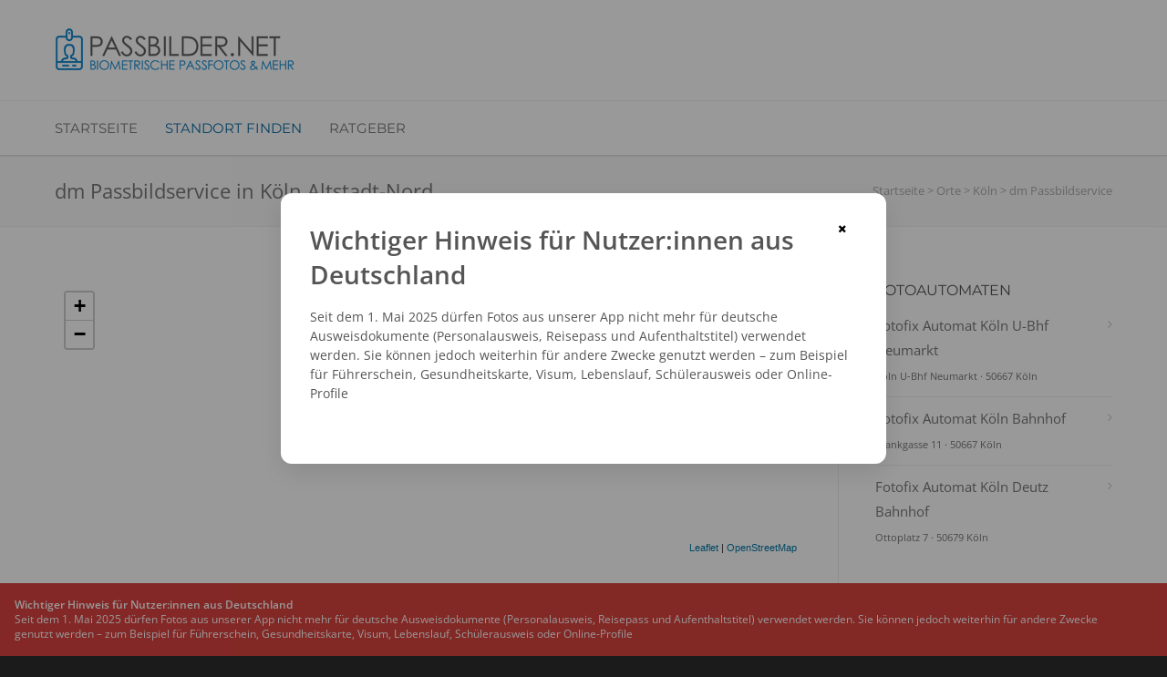

--- FILE ---
content_type: text/html; charset=UTF-8
request_url: https://www.passbilder.net/ort/koeln/4061-dm-passbildservice
body_size: 12338
content:
<!doctype html>
<html lang="de">
<head>
<meta http-equiv="Content-Type" content="text/html; charset=UTF-8" />
<title>dm Passbildservice Köln - Gürzenichstraße 6-16 - Passbilder.net</title>
<!-- Mobile Specific Metas & Favicons -->
<meta name="viewport" content="width=device-width, initial-scale=1, maximum-scale=1, user-scalable=0"><!-- WordPress Stuff -->
<link href="//ajax.googleapis.com" rel="preconnect" crossorigin>
<link href="//cdnjs.cloudflare.com" rel="preconnect" crossorigin>
<link href="//www.google-analytics.com" rel="preconnect" crossorigin>
<link href="//pagead2.googlesyndication.com" rel="preconnect" crossorigin>
<link href="//googleads.g.doubleclick.net" rel="preconnect" crossorigin>
<link href="//www.googletagservices.com" rel="preconnect" crossorigin>
<link href="//a.tile.openstreetmap.org" rel="preconnect" crossorigin>
<link href="//b.tile.openstreetmap.org" rel="preconnect" crossorigin>
<link href="//c.tile.openstreetmap.org" rel="preconnect" crossorigin>
<link rel="preload" href="https://www.passbilder.net/wp-content/themes/unicon-child/assets/fonts/montserrat-v25-latin-regular.woff2" as="font" type="font/woff2" crossorigin>
<link rel="preload" href="https://www.passbilder.net/wp-content/themes/unicon-child/assets/fonts/montserrat-v25-latin-700.woff2" as="font" type="font/woff2" crossorigin>
<link rel="preload" href="https://www.passbilder.net/wp-content/themes/unicon-child/assets/fonts/open-sans-v34-latin-regular.woff2" as="font" type="font/woff2" crossorigin>
<link rel="preload" href="https://www.passbilder.net/wp-content/themes/unicon-child/assets/fonts/open-sans-v34-latin-600.woff2" as="font" type="font/woff2" crossorigin>

<meta name='robots' content='max-image-preview:large, index,follow' />

	<!-- This site is optimized with the Yoast SEO plugin v19.10 - https://yoast.com/wordpress/plugins/seo/ -->
	<title>Passbilder.net</title>
	<meta property="og:locale" content="de_DE" />
	<meta property="og:type" content="website" />
	<meta property="og:site_name" content="Passbilder.net" />
	<meta name="twitter:card" content="summary_large_image" />
	<!-- / Yoast SEO plugin. -->


<link rel="alternate" type="application/rss+xml" title="Passbilder.net &raquo; Feed" href="https://www.passbilder.net/feed/" />
<link rel="alternate" type="application/rss+xml" title="Passbilder.net &raquo; Kommentar-Feed" href="https://www.passbilder.net/comments/feed/" />
<link rel='stylesheet' id='wp-block-library-css' href='https://www.passbilder.net/wp-includes/css/dist/block-library/style.min.css?ver=6.1.9' type='text/css' media='all' />
<link rel='stylesheet' id='classic-theme-styles-css' href='https://www.passbilder.net/wp-includes/css/classic-themes.min.css?ver=1' type='text/css' media='all' />
<style id='global-styles-inline-css' type='text/css'>
body{--wp--preset--color--black: #000000;--wp--preset--color--cyan-bluish-gray: #abb8c3;--wp--preset--color--white: #ffffff;--wp--preset--color--pale-pink: #f78da7;--wp--preset--color--vivid-red: #cf2e2e;--wp--preset--color--luminous-vivid-orange: #ff6900;--wp--preset--color--luminous-vivid-amber: #fcb900;--wp--preset--color--light-green-cyan: #7bdcb5;--wp--preset--color--vivid-green-cyan: #00d084;--wp--preset--color--pale-cyan-blue: #8ed1fc;--wp--preset--color--vivid-cyan-blue: #0693e3;--wp--preset--color--vivid-purple: #9b51e0;--wp--preset--gradient--vivid-cyan-blue-to-vivid-purple: linear-gradient(135deg,rgba(6,147,227,1) 0%,rgb(155,81,224) 100%);--wp--preset--gradient--light-green-cyan-to-vivid-green-cyan: linear-gradient(135deg,rgb(122,220,180) 0%,rgb(0,208,130) 100%);--wp--preset--gradient--luminous-vivid-amber-to-luminous-vivid-orange: linear-gradient(135deg,rgba(252,185,0,1) 0%,rgba(255,105,0,1) 100%);--wp--preset--gradient--luminous-vivid-orange-to-vivid-red: linear-gradient(135deg,rgba(255,105,0,1) 0%,rgb(207,46,46) 100%);--wp--preset--gradient--very-light-gray-to-cyan-bluish-gray: linear-gradient(135deg,rgb(238,238,238) 0%,rgb(169,184,195) 100%);--wp--preset--gradient--cool-to-warm-spectrum: linear-gradient(135deg,rgb(74,234,220) 0%,rgb(151,120,209) 20%,rgb(207,42,186) 40%,rgb(238,44,130) 60%,rgb(251,105,98) 80%,rgb(254,248,76) 100%);--wp--preset--gradient--blush-light-purple: linear-gradient(135deg,rgb(255,206,236) 0%,rgb(152,150,240) 100%);--wp--preset--gradient--blush-bordeaux: linear-gradient(135deg,rgb(254,205,165) 0%,rgb(254,45,45) 50%,rgb(107,0,62) 100%);--wp--preset--gradient--luminous-dusk: linear-gradient(135deg,rgb(255,203,112) 0%,rgb(199,81,192) 50%,rgb(65,88,208) 100%);--wp--preset--gradient--pale-ocean: linear-gradient(135deg,rgb(255,245,203) 0%,rgb(182,227,212) 50%,rgb(51,167,181) 100%);--wp--preset--gradient--electric-grass: linear-gradient(135deg,rgb(202,248,128) 0%,rgb(113,206,126) 100%);--wp--preset--gradient--midnight: linear-gradient(135deg,rgb(2,3,129) 0%,rgb(40,116,252) 100%);--wp--preset--duotone--dark-grayscale: url('#wp-duotone-dark-grayscale');--wp--preset--duotone--grayscale: url('#wp-duotone-grayscale');--wp--preset--duotone--purple-yellow: url('#wp-duotone-purple-yellow');--wp--preset--duotone--blue-red: url('#wp-duotone-blue-red');--wp--preset--duotone--midnight: url('#wp-duotone-midnight');--wp--preset--duotone--magenta-yellow: url('#wp-duotone-magenta-yellow');--wp--preset--duotone--purple-green: url('#wp-duotone-purple-green');--wp--preset--duotone--blue-orange: url('#wp-duotone-blue-orange');--wp--preset--font-size--small: 13px;--wp--preset--font-size--medium: 20px;--wp--preset--font-size--large: 36px;--wp--preset--font-size--x-large: 42px;--wp--preset--spacing--20: 0.44rem;--wp--preset--spacing--30: 0.67rem;--wp--preset--spacing--40: 1rem;--wp--preset--spacing--50: 1.5rem;--wp--preset--spacing--60: 2.25rem;--wp--preset--spacing--70: 3.38rem;--wp--preset--spacing--80: 5.06rem;}:where(.is-layout-flex){gap: 0.5em;}body .is-layout-flow > .alignleft{float: left;margin-inline-start: 0;margin-inline-end: 2em;}body .is-layout-flow > .alignright{float: right;margin-inline-start: 2em;margin-inline-end: 0;}body .is-layout-flow > .aligncenter{margin-left: auto !important;margin-right: auto !important;}body .is-layout-constrained > .alignleft{float: left;margin-inline-start: 0;margin-inline-end: 2em;}body .is-layout-constrained > .alignright{float: right;margin-inline-start: 2em;margin-inline-end: 0;}body .is-layout-constrained > .aligncenter{margin-left: auto !important;margin-right: auto !important;}body .is-layout-constrained > :where(:not(.alignleft):not(.alignright):not(.alignfull)){max-width: var(--wp--style--global--content-size);margin-left: auto !important;margin-right: auto !important;}body .is-layout-constrained > .alignwide{max-width: var(--wp--style--global--wide-size);}body .is-layout-flex{display: flex;}body .is-layout-flex{flex-wrap: wrap;align-items: center;}body .is-layout-flex > *{margin: 0;}:where(.wp-block-columns.is-layout-flex){gap: 2em;}.has-black-color{color: var(--wp--preset--color--black) !important;}.has-cyan-bluish-gray-color{color: var(--wp--preset--color--cyan-bluish-gray) !important;}.has-white-color{color: var(--wp--preset--color--white) !important;}.has-pale-pink-color{color: var(--wp--preset--color--pale-pink) !important;}.has-vivid-red-color{color: var(--wp--preset--color--vivid-red) !important;}.has-luminous-vivid-orange-color{color: var(--wp--preset--color--luminous-vivid-orange) !important;}.has-luminous-vivid-amber-color{color: var(--wp--preset--color--luminous-vivid-amber) !important;}.has-light-green-cyan-color{color: var(--wp--preset--color--light-green-cyan) !important;}.has-vivid-green-cyan-color{color: var(--wp--preset--color--vivid-green-cyan) !important;}.has-pale-cyan-blue-color{color: var(--wp--preset--color--pale-cyan-blue) !important;}.has-vivid-cyan-blue-color{color: var(--wp--preset--color--vivid-cyan-blue) !important;}.has-vivid-purple-color{color: var(--wp--preset--color--vivid-purple) !important;}.has-black-background-color{background-color: var(--wp--preset--color--black) !important;}.has-cyan-bluish-gray-background-color{background-color: var(--wp--preset--color--cyan-bluish-gray) !important;}.has-white-background-color{background-color: var(--wp--preset--color--white) !important;}.has-pale-pink-background-color{background-color: var(--wp--preset--color--pale-pink) !important;}.has-vivid-red-background-color{background-color: var(--wp--preset--color--vivid-red) !important;}.has-luminous-vivid-orange-background-color{background-color: var(--wp--preset--color--luminous-vivid-orange) !important;}.has-luminous-vivid-amber-background-color{background-color: var(--wp--preset--color--luminous-vivid-amber) !important;}.has-light-green-cyan-background-color{background-color: var(--wp--preset--color--light-green-cyan) !important;}.has-vivid-green-cyan-background-color{background-color: var(--wp--preset--color--vivid-green-cyan) !important;}.has-pale-cyan-blue-background-color{background-color: var(--wp--preset--color--pale-cyan-blue) !important;}.has-vivid-cyan-blue-background-color{background-color: var(--wp--preset--color--vivid-cyan-blue) !important;}.has-vivid-purple-background-color{background-color: var(--wp--preset--color--vivid-purple) !important;}.has-black-border-color{border-color: var(--wp--preset--color--black) !important;}.has-cyan-bluish-gray-border-color{border-color: var(--wp--preset--color--cyan-bluish-gray) !important;}.has-white-border-color{border-color: var(--wp--preset--color--white) !important;}.has-pale-pink-border-color{border-color: var(--wp--preset--color--pale-pink) !important;}.has-vivid-red-border-color{border-color: var(--wp--preset--color--vivid-red) !important;}.has-luminous-vivid-orange-border-color{border-color: var(--wp--preset--color--luminous-vivid-orange) !important;}.has-luminous-vivid-amber-border-color{border-color: var(--wp--preset--color--luminous-vivid-amber) !important;}.has-light-green-cyan-border-color{border-color: var(--wp--preset--color--light-green-cyan) !important;}.has-vivid-green-cyan-border-color{border-color: var(--wp--preset--color--vivid-green-cyan) !important;}.has-pale-cyan-blue-border-color{border-color: var(--wp--preset--color--pale-cyan-blue) !important;}.has-vivid-cyan-blue-border-color{border-color: var(--wp--preset--color--vivid-cyan-blue) !important;}.has-vivid-purple-border-color{border-color: var(--wp--preset--color--vivid-purple) !important;}.has-vivid-cyan-blue-to-vivid-purple-gradient-background{background: var(--wp--preset--gradient--vivid-cyan-blue-to-vivid-purple) !important;}.has-light-green-cyan-to-vivid-green-cyan-gradient-background{background: var(--wp--preset--gradient--light-green-cyan-to-vivid-green-cyan) !important;}.has-luminous-vivid-amber-to-luminous-vivid-orange-gradient-background{background: var(--wp--preset--gradient--luminous-vivid-amber-to-luminous-vivid-orange) !important;}.has-luminous-vivid-orange-to-vivid-red-gradient-background{background: var(--wp--preset--gradient--luminous-vivid-orange-to-vivid-red) !important;}.has-very-light-gray-to-cyan-bluish-gray-gradient-background{background: var(--wp--preset--gradient--very-light-gray-to-cyan-bluish-gray) !important;}.has-cool-to-warm-spectrum-gradient-background{background: var(--wp--preset--gradient--cool-to-warm-spectrum) !important;}.has-blush-light-purple-gradient-background{background: var(--wp--preset--gradient--blush-light-purple) !important;}.has-blush-bordeaux-gradient-background{background: var(--wp--preset--gradient--blush-bordeaux) !important;}.has-luminous-dusk-gradient-background{background: var(--wp--preset--gradient--luminous-dusk) !important;}.has-pale-ocean-gradient-background{background: var(--wp--preset--gradient--pale-ocean) !important;}.has-electric-grass-gradient-background{background: var(--wp--preset--gradient--electric-grass) !important;}.has-midnight-gradient-background{background: var(--wp--preset--gradient--midnight) !important;}.has-small-font-size{font-size: var(--wp--preset--font-size--small) !important;}.has-medium-font-size{font-size: var(--wp--preset--font-size--medium) !important;}.has-large-font-size{font-size: var(--wp--preset--font-size--large) !important;}.has-x-large-font-size{font-size: var(--wp--preset--font-size--x-large) !important;}
.wp-block-navigation a:where(:not(.wp-element-button)){color: inherit;}
:where(.wp-block-columns.is-layout-flex){gap: 2em;}
.wp-block-pullquote{font-size: 1.5em;line-height: 1.6;}
</style>
<link rel='stylesheet' id='contact-form-7-css' href='https://www.passbilder.net/wp-content/plugins/contact-form-7/includes/css/styles.css?ver=5.6.4' type='text/css' media='all' />
<link rel='stylesheet' id='stylesheet-css' href='https://www.passbilder.net/wp-content/themes/unicon-child/style.css?ver=1' type='text/css' media='all' />
<link rel='stylesheet' id='shortcodes-css' href='https://www.passbilder.net/wp-content/themes/unicon/framework/css/shortcodes.css?ver=6.1.9' type='text/css' media='all' />
<link rel='stylesheet' id='responsive-css' href='https://www.passbilder.net/wp-content/themes/unicon/framework/css/responsive.css?ver=6.1.9' type='text/css' media='all' />
<link rel='stylesheet' id='local-google-fonts-css' href='https://www.passbilder.net/wp-content/themes/unicon-child/assets/fonts/fonts.css?ver=1672835787' type='text/css' media='all' />
<script type='text/javascript' src='https://www.passbilder.net/wp-includes/js/jquery/jquery.min.js?ver=3.6.1' id='jquery-core-js'></script>
<script type='text/javascript' src='https://www.passbilder.net/wp-includes/js/jquery/jquery-migrate.min.js?ver=3.3.2' id='jquery-migrate-js'></script>
<link rel="https://api.w.org/" href="https://www.passbilder.net/wp-json/" /><link rel="EditURI" type="application/rsd+xml" title="RSD" href="https://www.passbilder.net/xmlrpc.php?rsd" />
<link rel="wlwmanifest" type="application/wlwmanifest+xml" href="https://www.passbilder.net/wp-includes/wlwmanifest.xml" />
<meta name="generator" content="WordPress 6.1.9" />
<script type="text/javascript">
    /* Start Google Tracking */
    var gaProperty = 'UA-2034510-7';
    var disableStr = 'ga-disable-' + gaProperty;
    if (document.cookie.indexOf(disableStr + '=true') > -1) {
        window[disableStr] = true;
    }
    function gaOptout() {
        document.cookie = disableStr + '=true; expires=Thu, 31 Dec 2099 23:59:59 UTC; path=/';
        window[disableStr] = true;
    }

    window.ga=window.ga||function(){(ga.q=ga.q||[]).push(arguments)};ga.l=+new Date;

    ga('create', gaProperty, 'auto');
    ga('set', 'anonymizeIp', true);
    ga('send', 'pageview');
    /* End Google Tracking */
</script>
<script async src='//www.google-analytics.com/analytics.js'></script>
<meta name="description" content="Offizielle Passfotos beim dm Passbildservice in Köln Altstadt-Nord erstellen lassen &#10003; Sofort zum Mitnehmen &#10152; dm: Gürzenichstraße 6-16, 50667 Köln." /><style type="text/css">
body{ font: 400 15px Open Sans, Arial, Helvetica, sans-serif; color: #555555; line-height: 1.8;} .wrapall, .boxed-layout{ background-color: #ffffff; } body.page-template-page-blank-php{ background: #ffffff !important; } h1, .title-h1{ font: 400 28px Open Sans, Arial, Helvetica, sans-serif; color: #555555; } h2{ font: 400 24px Open Sans, Arial, Helvetica, sans-serif; color: #555555; } h3{ font: 400 20px Open Sans, Arial, Helvetica, sans-serif; color: #555555; } h4{ font: 400 16px Open Sans, Arial, Helvetica, sans-serif; color: #555555; } h5{ font: 400 16px Open Sans, Arial, Helvetica, sans-serif; color: #555555; } h6{ font: 400 16px Open Sans, Arial, Helvetica, sans-serif; color: #555555; } .title{ font-family: 'Open Sans', Arial, Helvetica, sans-serif; } h1 a, h2 a, h3 a, h4 a, h5 a, h6 a { font-weight: inherit; color: inherit; } h1 a:hover, h2 a:hover, h3 a:hover, h4 a:hover, h5 a:hover, h6 a:hover, a:hover h1, a:hover h2, a:hover h3, a:hover h4, a:hover h5, a:hover h6 { color: #096ba4; } a{ color: #118ad0; } a:hover{ color: #096ba4; } input[type='text'], input[type='password'], input[type='email'], input[type='tel'], input[type='date'], input[type='number'], textarea, select { font-family: Open Sans, Arial, Helvetica, sans-serif; font-size: 15px; } #sidebar .widget h3{ font: 400 15px Montserrat, Arial, Helvetica, sans-serif; color: #555555; } .container .twelve.alt.sidebar-right, .container .twelve.alt.sidebar-left, #sidebar.sidebar-right #sidebar-widgets, #sidebar.sidebar-left #sidebar-widgets{ border-color: #efefef;} #topbar{ background: #f5f5f5; color: #777777; } #topbar a{ color: #999999; } #topbar a:hover{ color: #333333; } @media only screen and (max-width: 767px) { #topbar .topbar-col1{ background: #f5f5f5; } } /* Navigation */ #navigation > ul > li > a{ font: 400 15px Montserrat, Arial, Helvetica, sans-serif; color: #777777; } #navigation > ul > li:hover > a, #navigation > ul > li > a:hover { color: #118ad0; } #navigation li.current-menu-item > a:hover, #navigation li.current-page-ancestor > a:hover, #navigation li.current-menu-ancestor > a:hover, #navigation li.current-menu-parent > a:hover, #navigation li.current_page_ancestor > a:hover, #navigation > ul > li.sfHover > a { color: #118ad0; } #navigation li.current-menu-item > a, #navigation li.current-page-ancestor > a, #navigation li.current-menu-ancestor > a, #navigation li.current-menu-parent > a, #navigation li.current_page_ancestor > a { color: #096ba4; } #navigation ul li:hover{ border-color: #118ad0; } #navigation li.current-menu-item, #navigation li.current-page-ancestor, #navigation li.current-menu-ancestor, #navigation li.current-menu-parent, #navigation li.current_page_ancestor{ border-color: #096ba4; } #navigation .sub-menu{ background: #262626; } #navigation .sub-menu li a{ font: 400 13px Open Sans, Arial, Helvetica, sans-serif; color: #bbbbbb; } #navigation .sub-menu li a:hover{ color: #ffffff; } #navigation .sub-menu li.current_page_item > a, #navigation .sub-menu li.current_page_item > a:hover, #navigation .sub-menu li.current-menu-item > a, #navigation .sub-menu li.current-menu-item > a:hover, #navigation .sub-menu li.current-page-ancestor > a, #navigation .sub-menu li.current-page-ancestor > a:hover, #navigation .sub-menu li.current-menu-ancestor > a, #navigation .sub-menu li.current-menu-ancestor > a:hover, #navigation .sub-menu li.current-menu-parent > a, #navigation .sub-menu li.current-menu-parent > a:hover, #navigation .sub-menu li.current_page_ancestor > a, #navigation .sub-menu li.current_page_ancestor > a:hover{ color: #ffffff; } #navigation .sub-menu li a, #navigation .sub-menu ul li a{ border-color: #333333; } #navigation > ul > li.megamenu > ul.sub-menu{ background: #262626; border-color: #118ad0; } #navigation > ul > li.megamenu > ul > li { border-right-color: #333333 !important; } #navigation > ul > li.megamenu ul li a{ color:#bbbbbb; } #navigation > ul > li.megamenu > ul > li > a { color:#ffffff; } #navigation > ul > li.megamenu > ul ul li a:hover, #header #navigation > ul > li.megamenu > ul ul li.current-menu-item a { color: #ffffff !important; background-color: #333333 !important; } /* Header General */ #search-btn, #shopping-btn, #close-search-btn { color: #bbbbbb; } #search-btn:hover, #shopping-btn:hover, #close-search-btn:hover { color: #999999; } #slogan{ font: 400 20px Open Sans, Arial, Helvetica, sans-serif; color: #777777; margin-top: 26px; } /* Mobile Header */ #mobile-navigation{ background: #262626; } #mobile-navigation ul li a{ font: 400 13px Open Sans, Arial, Helvetica, sans-serif; color: #bbbbbb; border-bottom-color: #333333 !important; } #mobile-navigation ul li a:hover, #mobile-navigation ul li a:hover [class^='fa-'], #mobile-navigation li.open > a, #mobile-navigation ul li.current-menu-item > a, #mobile-navigation ul li.current-menu-ancestor > a{ color: #ffffff; } body #mobile-navigation li.open > a [class^='fa-']{ color: #ffffff; } #mobile-navigation form, #mobile-navigation form input{ background: #444444; color: #cccccc; } #mobile-navigation form:before{ color: #cccccc; } #mobile-header{ background: #ffffff; height: 90px; } #mobile-navigation-btn, #mobile-cart-btn, #mobile-shopping-btn{ color: #bbbbbb; line-height: 90px; } #mobile-navigation-btn:hover, #mobile-cart-btn:hover, #mobile-shopping-btn:hover { color: #999999; } #mobile-header .logo{ margin-top: 18px; } /* Header V1 */ #header.header-v1 { height: 90px; background: #ffffff; } .header-v1 .logo{ margin-top: 18px; } .header-v1 #navigation > ul > li{ height: 90px; padding-top: 35px; } .header-v1 #navigation .sub-menu{ top: 90px; } .header-v1 .header-icons-divider{ line-height: 90px; background: #efefef; } #header.header-v1 .widget_shopping_cart{ top: 90px; } .header-v1 #search-btn, .header-v1 #close-search-btn, .header-v1 #shopping-btn{ line-height: 90px; } .header-v1 #search-top, .header-v1 #search-top input{ height: 90px; } .header-v1 #search-top input{ color: #666666; font-family: Open Sans, Arial, Helvetica, sans-serif; } /* Header V3 */ #header.header-v3 { background: #ffffff; } .header-v3 .navigation-wrap{ background: #ffffff; border-top: 1px solid #efefef; } .header-v3 .logo { margin-top: 30px; margin-bottom: 30px; } /* Header V4 */ #header.header-v4 { background: #ffffff; } .header-v4 .navigation-wrap{ background: #ffffff; border-top: 1px solid #efefef; } .header-v4 .logo { margin-top: 30px; margin-bottom: 30px; } /* Transparent Header */ #transparentimage{ padding: 90px 0 0 0; } .header-is-transparent #mobile-navigation{ top: 90px; } /* Stuck */ .stuck{ background: #ffffff; } /* Titlebars */ .titlebar h1, .title-h1{ font: 400 22px Open Sans, Arial, Helvetica, sans-serif; color: #777777; } #fulltitle{ background: #f9f9f9; border-bottom: 1px solid #efefef; } #breadcrumbs{ margin-top: 6px; } #breadcrumbs, #breadcrumbs a{ font: 400 13px Open Sans, Arial, Helvetica, sans-serif; color: #aaaaaa; } #breadcrumbs a:hover{ color: #666666; } #fullimagecenter h1, #transparentimage h1, #fullimagecenter .title-h1, #transparentimage .title-h1{ font: 400 42px Open Sans, Arial, Helvetica, sans-serif; color: #ffffff; text-transform: none; letter-spacing: 1px; text-align: center; } /* Footer */ #footer .widget h3{ font: 400 13px Montserrat, Arial, Helvetica, sans-serif; color: #ffffff; } #footer{ color: #888888; border-top: 4px none #118ad0; } #footer{ background-color: #262626; } #footer a, #footer .widget ul li:after { color: #888888; } #footer a:hover, #footer .widget ul li:hover:after { color: #ffffff; } #footer .widget ul li{ border-bottom-color: #333333; } /* Copyright */ #copyright{ background: #1b1b1b; color: #777777; } #copyright a { color: #999999; } #copyright a:hover { color: #cccccc; } /* Color Accent */ .highlight{color:#118ad0 !important;} ::selection{ background: #118ad0; } ::-moz-selection { background: #118ad0; } #shopping-btn span{background:#118ad0;} .blog-page .post h1 a:hover,.blog-page .post h2 a:hover{color:#118ad0;} .entry-image .entry-overlay{background:#118ad0;} .entry-quote a:hover{background:#118ad0;} .entry-link a:hover{background:#118ad0;} .blog-single .entry-tags a:hover{color:#118ad0;} .sharebox ul li a:hover{color:#118ad0;} #pagination .current a{background:#118ad0;} #filters ul li a:hover{color:#118ad0;} #filters ul li a.active{color:#118ad0;} #back-to-top a:hover{background-color:#118ad0;} #sidebar .widget ul li a:hover{color:#118ad0;} #sidebar .widget ul li:hover:after{color:#118ad0;} .widget_tag_cloud a:hover,.widget_product_tag_cloud a:hover{background:#118ad0;border-color:#118ad0;} .widget_portfolio .portfolio-widget-item .portfolio-overlay{background:#118ad0;} #sidebar .widget_nav_menu ul li a:hover{color:#118ad0;} #footer .widget_tag_cloud a:hover,#footer .widget_product_tag_cloud a:hover{background:#118ad0;border-color:#118ad0;} /* Shortcodes */ .box.style-2{border-top-color:#118ad0;} .box.style-4{border-color:#118ad0;} .box.style-6{background:#118ad0;} a.button,input[type=submit],button,.minti_button{background:#118ad0;border-color:#118ad0;} a.button.color-2{color:#118ad0;border-color:#118ad0;} a.button.color-3{background:#118ad0;border-color:#118ad0;} a.button.color-9{color:#118ad0;} a.button.color-6:hover{background:#118ad0;border-color:#118ad0;} a.button.color-7:hover{background:#118ad0;border-color:#118ad0;} .counter-number{color:#118ad0;} .divider-title.align-center:after, .divider-title.align-left:after { background-color:#118ad0 } .divider5{border-bottom-color:#118ad0;} .dropcap.dropcap-circle{background-color:#118ad0;} .dropcap.dropcap-box{background-color:#118ad0;} .dropcap.dropcap-color{color:#118ad0;} .toggle .toggle-title.active, .color-light .toggle .toggle-title.active{ background:#118ad0; border-color: #118ad0;} .iconbox-style-1.icon-color-accent i.boxicon,.iconbox-style-2.icon-color-accent i.boxicon,.iconbox-style-3.icon-color-accent i.boxicon,.iconbox-style-8.icon-color-accent i.boxicon,.iconbox-style-9.icon-color-accent i.boxicon{color:#118ad0!important;} .iconbox-style-4.icon-color-accent i.boxicon,.iconbox-style-5.icon-color-accent i.boxicon,.iconbox-style-6.icon-color-accent i.boxicon,.iconbox-style-7.icon-color-accent i.boxicon,.flip .icon-color-accent.card .back{background:#118ad0;} .latest-blog .blog-item .blog-overlay{background:#118ad0;} .latest-blog .blog-item .blog-pic i{color:#118ad0;} .latest-blog .blog-item h4 a:hover{color:#118ad0;} .progressbar .progress-percentage{background:#118ad0;} .wpb_widgetised_column .widget ul li a:hover{color:#118ad0;} .wpb_widgetised_column .widget ul li:hover:after{color:#118ad0;} .wpb_accordion .wpb_accordion_wrapper .ui-state-active .ui-icon{background-color:#118ad0;} .wpb_accordion .wpb_accordion_wrapper .ui-state-active.wpb_accordion_header a{color:#118ad0;} .wpb_accordion .wpb_accordion_wrapper .wpb_accordion_header a:hover,.wpb_accordion .wpb_accordion_wrapper .wpb_accordion_header a:hover .ui-state-default .ui-icon{color:#118ad0;} .wpb_accordion .wpb_accordion_wrapper .wpb_accordion_header:hover .ui-icon{background-color:#118ad0!important;} .wpb_content_element.wpb_tabs .wpb_tabs_nav li.ui-tabs-active{border-bottom-color:#118ad0;} .portfolio-item h4 a:hover{ color: #118ad0; } .portfolio-filters ul li a:hover { color: #118ad0; } .portfolio-filters ul li a.active { color: #118ad0; } .portfolio-overlay-icon .portfolio-overlay{ background: #118ad0; } .portfolio-overlay-icon i{ color: #118ad0; } .portfolio-overlay-effect .portfolio-overlay{ background: #118ad0; } .portfolio-overlay-name .portfolio-overlay{ background: #118ad0; } .portfolio-detail-attributes ul li a:hover{ color: #118ad0; } a.catimage:hover .catimage-text{ background: #118ad0; } /* WooCommerce */ .products li h3{font: 400 15px Open Sans, Arial, Helvetica, sans-serif; color: #555555;} .woocommerce .button.checkout-button{background:#118ad0;border-color:#118ad0;} .woocommerce .products .onsale{background:#118ad0;} .product .onsale{background:#118ad0;} button.single_add_to_cart_button:hover{background:#118ad0;} .woocommerce-tabs > ul > li.active a{color:#118ad0;border-bottom-color:#118ad0;} p.stars a:hover{background:#118ad0;} p.stars a.active,p.stars a.active:after{background:#118ad0;} .product_list_widget a{color:#118ad0;} .woocommerce .widget_layered_nav li.chosen a{color:#118ad0!important;} .woocommerce .widget_product_categories > ul > li.current-cat > a{color:#118ad0!important;} .woocommerce .widget_product_categories > ul > li.current-cat:after{color:#118ad0!important;} .woocommerce-message{ background: #118ad0; } .bbp-topics-front ul.super-sticky .bbp-topic-title:before, .bbp-topics ul.super-sticky .bbp-topic-title:before, .bbp-topics ul.sticky .bbp-topic-title:before, .bbp-forum-content ul.sticky .bbp-topic-title:before{color: #118ad0!important; } #subscription-toggle a:hover{ background: #118ad0; } .bbp-pagination-links span.current{ background: #118ad0; } div.wpcf7-mail-sent-ok,div.wpcf7-mail-sent-ng,div.wpcf7-spam-blocked,div.wpcf7-validation-errors{ background: #118ad0; } .wpcf7-not-valid{ border-color: #118ad0 !important;} .products .button.add_to_cart_button{ color: #118ad0!important; } .minti_list.color-accent li:before{ color: #118ad0!important; } .blogslider_text .post-categories li a{ background-color: #118ad0; } .minti_zooming_slider .flex-control-nav li .minti_zooming_slider_ghost { background-color: #118ad0; } .minti_carousel.pagination_numbers .owl-dots .owl-dot.active{ background-color: #118ad0; } .wpb_content_element.wpb_tour .wpb_tabs_nav li.ui-tabs-active, .color-light .wpb_content_element.wpb_tour .wpb_tabs_nav li.ui-tabs-active{ background-color: #118ad0; } .masonry_icon i{ color: #118ad0; } .woocommerce-MyAccount-navigation-link.is-active a{ color: #118ad0;} /* Special Font */ .font-special, .button, .counter-title, h6, .wpb_accordion .wpb_accordion_wrapper .wpb_accordion_header a, .pricing-plan .pricing-plan-head h3, a.catimage, .divider-title, button, input[type='submit'], input[type='reset'], input[type='button'], .vc_pie_chart h4, .page-404 h3, .minti_masonrygrid_item h4{ font-family: 'Montserrat', Arial, Helvetica, sans-serif; /*letter-spacing: 0px; font-weight: 400;*/} .ui-helper-reset{ line-height: 1.8; } /* User CSS from Theme Options */ @media only screen and (max-width: 959px) { #header, .sticky-wrapper{display:none;} #mobile-header{display:inherit} }
</style><meta name="generator" content="Powered by WPBakery Page Builder - drag and drop page builder for WordPress."/>
<link rel="icon" href="https://www.passbilder.net/wp-content/uploads/2016/01/cropped-passbildernet-icon-32x32.png" sizes="32x32" />
<link rel="icon" href="https://www.passbilder.net/wp-content/uploads/2016/01/cropped-passbildernet-icon-192x192.png" sizes="192x192" />
<link rel="apple-touch-icon" href="https://www.passbilder.net/wp-content/uploads/2016/01/cropped-passbildernet-icon-180x180.png" />
<meta name="msapplication-TileImage" content="https://www.passbilder.net/wp-content/uploads/2016/01/cropped-passbildernet-icon-270x270.png" />
<noscript><style> .wpb_animate_when_almost_visible { opacity: 1; }</style></noscript></head>

<body class="smooth-scroll wpb-js-composer js-comp-ver-6.9.0 vc_responsive">

	<div class="site-wrapper wrapall">

	<header id="header" class="header header-v3 clearfix">
		
	<div class="container">
		<div class="sixteen columns">

			<div id="logo" class="logo">
									<a href="https://www.passbilder.net/"><img src="https://www.passbilder.net/wp-content/uploads/2017/10/passbildernet-logo.gif" alt="Passbilder.net" class="logo_standard" /></a>
					<a href="https://www.passbilder.net/"><img src="https://www.passbilder.net/wp-content/uploads/2017/10/passbildernet-logo-x2.png" width="263" height="49" alt="Passbilder.net" class="logo_retina" /></a>							</div>

			<div id="slogan" class="clearfix">
							</div>

		</div>
	</div>
	
	<div class="navigation-wrap">
		<div class="container">
			<div class="sixteen columns">
				
				<div id="navigation" class="clearfix">
					<ul id="nav" class="menu"><li id="menu-item-157" class="menu-item menu-item-type-custom menu-item-object-custom menu-item-157"><a href="/">Startseite</a></li>
<li id="menu-item-159" class="menu-item menu-item-type-custom menu-item-object-custom menu-item-159 current-menu-item "><a href="/orte">Standort finden</a></li>
<li id="menu-item-158" class="menu-item menu-item-type-taxonomy menu-item-object-category menu-item-158"><a href="https://www.passbilder.net/ratgeber/">Ratgeber</a></li>
</ul>				</div>

				
			</div>
		</div>
	</div>	
	
</header>

<div id="mobile-header">
	<div class="container">
		<div class="sixteen columns">
			<div id="mobile-logo" class="logo">
									<a href="https://www.passbilder.net/"><img src="https://www.passbilder.net/wp-content/uploads/2017/10/passbildernet-logo.gif" alt="Passbilder.net" class="logo_standard" /></a>
					<a href="https://www.passbilder.net/"><img src="https://www.passbilder.net/wp-content/uploads/2017/10/passbildernet-logo-x2.png" width="263" height="49" alt="Passbilder.net" class="logo_retina" /></a>							</div>
			<a href="#" id="mobile-navigation-btn"><i class="fa fa-bars"></i></a>
					</div>
	</div>
</div>

<div id="mobile-navigation">
	<div class="container">
		<div class="sixteen columns">
			<div class="menu-top-navi-container"><ul id="mobile-nav" class="menu"><li class="menu-item menu-item-type-custom menu-item-object-custom menu-item-157"><a href="/">Startseite</a></li>
<li class="menu-item menu-item-type-custom menu-item-object-custom menu-item-159 current-menu-item "><a href="/orte">Standort finden</a></li>
<li class="menu-item menu-item-type-taxonomy menu-item-object-category menu-item-158"><a href="https://www.passbilder.net/ratgeber/">Ratgeber</a></li>
</ul></div>			
				
		</div>
	</div>
</div>

<div id="fulltitle" class="titlebar">
    <div class="container">
        <div id="title" class="ten columns">
            <h1>dm Passbildservice in Köln Altstadt-Nord</h1>
        </div>
        <nav id="breadcrumbs" class="six columns" itemscope itemtype="https://schema.org/BreadcrumbList">
            <span itemprop="itemListElement" itemscope itemtype="https://schema.org/ListItem">
                <a itemprop="item" href="/"><span itemprop="name">Startseite</span><meta itemprop="position" content="1" /></a> &gt; 
            </span>						
            <span itemprop="itemListElement" itemscope itemtype="https://schema.org/ListItem">
                <a itemprop="item" href="/orte"><span itemprop="name">Orte</span><meta itemprop="position" content="2" /></a> &gt; 
            </span>
            <span itemprop="itemListElement" itemscope itemtype="https://schema.org/ListItem">
                <a itemprop="item" href="/ort/koeln"><span itemprop="name">Köln</span><meta itemprop="position" content="3" /></a> &gt; 
            </span>
            <span>dm Passbildservice</span>
        </nav>   
    </div>
</div>

<div id="page-wrap" class="container" >

	<div id="content" class="sidebar-right twelve alt columns">
                
            <div id="map" style="height: 300px;"></div>
            
            <script type="text/javascript">
                jQuery(document).ready(function($){
                    
                    var map = L.map('map', {dragging: !L.Browser.mobile}).setView([50.9361000, 6.9571000], 15);

                    L.tileLayer("https://{s}.tile.openstreetmap.org/{z}/{x}/{y}.png", { attribution: "<a href='http://osm.org/copyright'>OpenStreetMap<\/a>"}).addTo(map);

                    var StandardIcon        = L.Icon.extend({options: {iconSize: [46, 46], iconAnchor: [12, 41], popupAnchor: [10, -40]}});
                    var FotofixIcon         = new StandardIcon({iconUrl: '/wp-content/themes/unicon-child/images/icon_shop_automat_fotofix.png'});
                    var PhotoautomatIcon    = new StandardIcon({iconUrl: '/wp-content/themes/unicon-child/images/icon_shop_automat_photoautomat.png'});
                    var ShopIcon            = new StandardIcon({iconUrl: '/wp-content/themes/unicon-child/images/icon_shop.png'});
                    var Shop_PremiumIcon    = new StandardIcon({iconUrl: '/wp-content/themes/unicon-child/images/icon_shop_premium_studioline.png'});
                    var DMIcon              = new StandardIcon({iconUrl: '/wp-content/themes/unicon-child/images/icon_shop_automat_dm.png'}); 

                    var marker1 = L.marker([50.9361000, 6.9571000], { title: "dm Passbildservice Köln Altstadt-Nord", alt: "marker_1", icon: DMIcon}).addTo(map).bindPopup("<div class='info-box'><span class='info-headline'>dm Passbildservice</span><br>Gürzenichstraße 6-16<br />50667 Köln</div>", { minWidth: 50, maxWidth: 200 }).on("click", clickZoom);

                    var markers = [marker1];

                    var inital_zoom = map.getZoom();

                    function clickZoom(e) {
                        map.setView(e.target.getLatLng(),inital_zoom + 1);
                    }                          

                    function markerFunction(id) {
                        for (var i in markers) {
                            var markerID = markers[i].options.alt;
                            var position = markers[i].getLatLng();
                            if (markerID == id) {
                                map.setView(position,inital_zoom + 1);
                                markers[i].openPopup();
                            };
                        }
                    }
                    
                    $("a.map-link").click(function(e) {
                        e.preventDefault();
                        $("html, body").animate({ scrollTop: 0 }, 200);
                        markerFunction($(this).attr("data-id"));
                    });      
                    
                    
                                        $('.rot13').each( function(count,enc) {
                        ed = $(enc).html();
                        dd = ed.replace(/[a-z]/gi,function(c){return String.fromCharCode((c<="Z"?90:122)>=(c=c.charCodeAt(0)+13)?c:c-26);});
                        $(enc).html(dd);
                    });                    
                    
                });
            </script>
            
                        
            <div class="wpb_wrapper content_detail content_detail_dm">
                    <div class="content_detail_content" itemscope itemtype="https://schema.org/LocalBusiness">
                        <h2 itemprop="name">dm Passbildservice</h2>

                        <div class="content_detail_box">
                            <div class="content_detail_box_cell">
                                <p class="intro" itemprop="description">Lassen Sie Ihre Passfotos beim dm Passbildservice unter der Adresse Gürzenichstraße 6-16 in 50667 Köln Altstadt-Nord  von  Mo. - Sa. 09:00 - 20:00 Uhr anfertigen. Sie werden auf dem Gang von den Mitarbeitern im dm-Markt fotografiert und erhalten biometrische Passbilder  ab 6,95 € für sechs Stück.</p>

                                <div class="split"><div><h3>Adresse</h3><p itemprop="address">Gürzenichstraße 6-16<br />50667 Köln - Altstadt-Nord</p></div><div><h3>Öffnungszeiten</h3><p itemprop="openingHours"><span class="faicons shop_oeffnungszeiten"> Mo. - Sa. 09:00 - 20:00 Uhr</span></p></div></div><div class="clearfix"></div><div class="split"><div><h3>Preise</h3><p><span class="faicons shop_euro"> 6 Passfotos 6,95 €</span><br /></p></div><div><h3>Kontakt</h3><p><span class="faicons shop_phone" itemprop="telephone"> 0221 - 2509451</span><br /><span class="faicons shop_mail rot13" itemprop="email"><n uers="znvygb:freivprpragre@qz.qr"><a href="/cdn-cgi/l/email-protection" class="__cf_email__" data-cfemail="3f594d5a56494f4d4f4d5e584d5a7f4e45114e4d">[email&#160;protected]</a></n></span><br /><span class="faicons shop_link" itemprop="url"><a href="https://www.dm.de/foto/passbild-service/" rel="nofollow" target="_blank" rel="noopener" onclick="ga('send','event','Externe Links','Klick auf Link zu https://www.dm.de/foto/passbild-service/','Detailseite: dm Passbildservice');">www.dm.de</a></span><br /></p></div></div><div class="clearfix"></div>
                                                            </div>
                            <div class="content_detail_box_cell detail_previewimg">
                                <img itemprop="image" src="/wp-content/themes/unicon-child/images/dm-logo.gif" alt="dm - drogerie markt Logo" class="" />                            </div>



                        </div>

                        <div class="content_detail_box_cell content_detail_links">
                        <h3>Links</h3><p class="links"><a class="button color-5 small" href="https://www.dm.de/foto/passbild-service/" rel="nofollow" onclick="ga('send','event','Externe Links','Klick auf Link zu https://www.dm.de/foto/passbild-service/','Detailseite: dm Passbildservice');" rel="noopener" target="_blank"><i class="fa fa-external-link"></i> Zur Website</a><a class="map-link button color-5 small" data-id="marker_1" href=""><i class="fa fa-map-marker"></i> Auf der Karte anzeigen</a><a class="button color-5 small" href="https://maps.google.com/maps?daddr=dm+Passbildservice%2BG%C3%BCrzenichstra%C3%9Fe+6-16%2B50667%2BK%C3%B6ln" rel="noopener" target="_blank"><i class="fa fa-road"></i> Routenplaner</a><a class="button color-5 small" href="/ort/koeln"><i class="fa fa-arrow-left"></i> Zurück zur Übersicht</a></p>                        </div> 
                        

                                                
                        <div class="divider divider2"></div>
                        <div class="clear clearfix"></div>
                        <div class="result result_premium teaserbox">
                            <a class="result_image biometrischespassbildnet" target="_blank" href="https://www.biometrisches-passbild.net/generator/biometrisches-passbild-de" rel="nofollow" onclick="ga('send','event','Externe Links','Klick auf Link zu Biometrisches-Passbild.net (Screenshot)','Ortsseite: Köln');" title="Passfoto Generator"></a>
                            <div class="result_content">
                                <h4><a target="_blank" href="https://www.biometrisches-passbild.net/generator/biometrisches-passbild-de" rel="nofollow" onclick="ga('send','event','Externe Links','Klick auf Link zu Biometrisches-Passbild.net (Screenshot)','Ortsseite: Köln');" title="Passfoto Generator">Online Passfoto-Generator</a></h4>
                                                                <p>Falls Sie in Köln keinen entsprechenden DM Passbildservice gefunden haben, können Sie Ihre <strong>Passfotos auch einfach selbst erstellen</strong> und <strong>versandkostenfrei bestellen</strong>.</p>
                                <p class="links"><a class="button color-5 small" target="_blank" rel="noopener" href="https://www.biometrisches-passbild.net/generator/biometrisches-passbild-de" rel="nofollow" onclick="ga('send','event','Externe Links','Klick auf Link zu Biometrisches-Passbild.net','Ortsseite: Köln');"><i class="fa fa-angle-right"></i> Passfotos online erstellen</a></p>
                            </div>                
                        </div>  
                                                
                                                
                    </div>
                    <div class="divider divider2" style=""></div>
                </div>
                
	</div> <!-- end content -->

		<div id="sidebar" class="sidebar-right alt">
            <div id="sidebar-widgets" class="four columns">            
                                
                <div class="widget widget_recent_entries">		
                    <h3>Fotoautomaten</h3>
                    <ul>
                        <li><a href="/ort/koeln/3231-fotofix-automat-koeln-u-bhf-neumarkt">Fotofix Automat Köln U-Bhf Neumarkt<br/><small>Köln U-Bhf Neumarkt &middot; 50667 Köln</small></a></li><li><a href="/ort/koeln/3239-fotofix-automat-koeln-bahnhof">Fotofix Automat Köln Bahnhof<br/><small>Trankgasse 11 &middot; 50667 Köln</small></a></li><li><a href="/ort/koeln/3236-fotofix-automat-koeln-deutz-bahnhof">Fotofix Automat Köln Deutz Bahnhof<br/><small>Ottoplatz 7 &middot; 50679 Köln</small></a></li>                        
                    </ul>
                </div>
                
                <div class="widget widget_recent_entries">		
                    <h3>Fotostudios</h3>
                    <ul>
                        <li><a href="/ort/koeln/1656-coelln-coloer">Coelln Coloer<br/><small>Obenmarspforten 21 &middot; 50667 Köln</small></a></li><li><a href="/ort/koeln/1696-foto-gregor-koeln">Foto Gregor Köln<br/><small>Neumarkt 32-34 &middot; 50667 Köln</small></a></li><li><a href="/ort/koeln/6024-fotostudio-balsereit">Fotostudio Balsereit<br/><small>Hahnenstraße 4 &middot; 50667 Köln</small></a></li>                    </ul>
                </div>

                                
                <div class="widget widget_recent_entries">		
                    <h3>DM Passbildservices</h3>
                    <ul>
                        <li><a href="/ort/koeln/4060-dm-passbildservice">dm Passbildservice<br/><small>Minoritenstraße 1 &middot; 50667 Köln</small></a></li><li><a href="/ort/koeln/4059-dm-passbildservice">dm Passbildservice<br/><small>Neumarkt 2-4 &middot; 50667 Köln</small></a></li><li><a href="/ort/koeln/4056-dm-passbildservice">dm Passbildservice<br/><small>Breite Straße 103-105 &middot; 50667 Köln</small></a></li>                    </ul>
                </div>
                                
            </div>
            
            	</div>
	
</div> <!-- end page-wrap -->

<div id="eintragmelden">
    <h4><i class="fa fa-info-circle"></i>&nbsp;&nbsp; Fehler melden oder Eintrag löschen</h4>
    <p>Falls Sie einen Fehler gefunden haben oder einen Eintrag mit weiteren Informationen verbessern möchten, schreiben Sie bitte eine E-Mail an <a href="/cdn-cgi/l/email-protection#fd94939b92bd8d9c8e8e9f949199988fd3939889"><span class="__cf_email__" data-cfemail="254c4b434a6555445656474c494140570b4b4051">[email&#160;protected]</span></a> oder nutzen Sie das <a href="/kontakt/">Kontaktformular</a>.</p>
    <p>Sollte Ihr Unternehmen hier gelistet sein und Sie möchten, dass es aus der Datenbank gelöscht wird, schreiben Sie bitte ebenfalls an die genannte Adresse. Wir werden uns Zeitnah mit Ihnen in Verbindung setzen.</p>
</div>

		
			
		<footer id="footer">
			<div class="container">
				<div class="four columns">
		<div id="recent-posts-4" class="widget widget_recent_entries">
		<h3>Ratgeber</h3>
		<ul>
											<li>
					<a href="https://www.passbilder.net/biometrisches-passbild-fuer-reisepass-personalausweis/">Biometrisches Passbild für Reisepass &#038; Personalausweis</a>
									</li>
											<li>
					<a href="https://www.passbilder.net/neue-eu-regelung-fuehrerscheine-nur-noch-begrenzt-gueltig/">Neue EU-Regelung: Führerscheine nur noch begrenzt gültig</a>
									</li>
											<li>
					<a href="https://www.passbilder.net/joko-gegen-klaas-das-passfoto-battle/">Joko gegen Klaas: Die Passfoto-Battle</a>
									</li>
											<li>
					<a href="https://www.passbilder.net/passfotos-selbst-aufnehmen-die-3-groessten-herausforderungen/">Passfotos selbst aufnehmen: Die 3 größten Herausforderungen</a>
									</li>
					</ul>

		</div></div>
								<div class="four columns"><div id="nav_menu-2" class="widget widget_nav_menu"><h3>Standorte</h3><div class="menu-footer-top-standorte-container"><ul id="menu-footer-top-standorte" class="menu"><li id="menu-item-180" class="menu-item menu-item-type-custom menu-item-object-custom menu-item-180"><a href="/ort/berlin">Berlin</a></li>
<li id="menu-item-181" class="menu-item menu-item-type-custom menu-item-object-custom menu-item-181"><a href="/ort/hamburg">Hamburg</a></li>
<li id="menu-item-184" class="menu-item menu-item-type-custom menu-item-object-custom menu-item-184"><a href="/ort/muenchen">München</a></li>
<li id="menu-item-182" class="menu-item menu-item-type-custom menu-item-object-custom menu-item-182"><a href="/ort/koeln">Köln</a></li>
<li id="menu-item-183" class="menu-item menu-item-type-custom menu-item-object-custom menu-item-183"><a href="/orte">Standort suchen</a></li>
</ul></div></div></div>
												<div class="four columns"><div id="text-2" class="widget widget_text"><h3>Standorte eintragen / löschen</h3>			<div class="textwidget"><p>Haben Sie bei unseren Standorten einen Fehler gefunden oder möchten Sie einen Standort eintragen oder löschen lassen, dann nehmen Sie bitte unter folgendem Link Kontakt auf: </p>
<p><a href="/kontakt/" class="inlinelink">&raquo; Standort eintragen / löschen</a></p>
</div>
		</div></div>
												<div class="four columns"><div id="nav_menu-3" class="widget widget_nav_menu"><h3>Über uns</h3><div class="menu-footer-meta-navi-container"><ul id="menu-footer-meta-navi" class="menu"><li id="menu-item-214" class="menu-item menu-item-type-post_type menu-item-object-page menu-item-214"><a href="https://www.passbilder.net/kontakt/">Kontakt</a></li>
<li id="menu-item-465" class="menu-item menu-item-type-post_type menu-item-object-page menu-item-privacy-policy menu-item-465"><a href="https://www.passbilder.net/datenschutz/">Datenschutz</a></li>
<li id="menu-item-215" class="menu-item menu-item-type-post_type menu-item-object-page menu-item-215"><a href="https://www.passbilder.net/impressum/">Impressum</a></li>
</ul></div></div></div>	
							</div>
		</footer>
		
		<div id="copyright" class="clearfix">
		<div class="container">
			
			<div class="sixteen columns">

				<div class="copyright-text copyright-col1">
					                                        Copyright © 2011 - 2026 <a href="/">Passbilder.net</a>				</div>
				
				<div class="copyright-col2">
									</div>

			</div>
			
		</div>
	</div><!-- end copyright -->
			
	</div><!-- end wrapall / boxed -->
	
		<div id="back-to-top"><a href="#"><i class="fa fa-chevron-up"></i></a></div>
		
	<link rel="stylesheet" href="//cdnjs.cloudflare.com/ajax/libs/leaflet/1.3.3/leaflet.css" />
<script data-cfasync="false" src="/cdn-cgi/scripts/5c5dd728/cloudflare-static/email-decode.min.js"></script><script src="//cdnjs.cloudflare.com/ajax/libs/leaflet/1.3.3/leaflet.js"></script>
    <script>
        document.addEventListener('DOMContentLoaded', function () {
            if (!sessionStorage.getItem('popupShown_de')) {
                var popup = document.createElement('div');
                popup.id = 'de-lang-popup';
                popup.innerHTML = `
                    <div class="popup-box">
                        <button class="close" onclick="document.getElementById('de-lang-popup').remove()">×</button>
                        <h2>Wichtiger Hinweis für Nutzer:innen aus Deutschland</h2>
                        <p>Seit dem 1. Mai 2025 dürfen Fotos aus unserer App nicht mehr für deutsche Ausweisdokumente (Personalausweis, Reisepass und Aufenthaltstitel) verwendet werden. Sie können jedoch weiterhin für andere Zwecke genutzt werden – zum Beispiel für Führerschein, Gesundheitskarte, Visum, Lebenslauf, Schülerausweis oder Online-Profile</p>
                    </div>
                `;
                document.body.appendChild(popup);
                sessionStorage.setItem('popupShown_de', '1');
            }
        });
    </script>
        <div id="de-sticky-info" class="de-sticky-collapsed">
        <div class="de-sticky-inner">
            <div class="de-sticky-toggle" onclick="toggleStickyInfo()">
                <div class="de-icon-arrow"></div>
                <div class="de-icon-close"></div>
            </div>
            <div class="de-sticky-text">
                <strong>Wichtiger Hinweis für Nutzer:innen aus Deutschland</strong><br/>Seit dem 1. Mai 2025 dürfen Fotos aus unserer App nicht mehr für deutsche Ausweisdokumente (Personalausweis, Reisepass und Aufenthaltstitel) verwendet werden. Sie können jedoch weiterhin für andere Zwecke genutzt werden – zum Beispiel für Führerschein, Gesundheitskarte, Visum, Lebenslauf, Schülerausweis oder Online-Profile
            </div>
        </div>
    </div>

    <script>
        function toggleStickyInfo() {
            const box = document.getElementById('de-sticky-info');
            box.classList.toggle('expanded');
        }
    </script>
    <style>
        /* DESKTOP FOOTER FIX */
        @media(min-width: 768px){
            div#copyright {
                padding-bottom: 115px;
            }
        }
        /* MOBILE FOOTER FIX */
        @media (max-width: 768px) {
            .div#copyright {
                padding-bottom: calc(1rem + 52px);
            }
        }
    </style>
    <script type='text/javascript' src='https://www.passbilder.net/wp-content/themes/unicon-child/js/jquery.modal.min.js' id='modal-js'></script>
<script type='text/javascript' src='https://www.passbilder.net/wp-content/plugins/contact-form-7/includes/swv/js/index.js?ver=5.6.4' id='swv-js'></script>
<script type='text/javascript' id='contact-form-7-js-extra'>
/* <![CDATA[ */
var wpcf7 = {"api":{"root":"https:\/\/www.passbilder.net\/wp-json\/","namespace":"contact-form-7\/v1"}};
/* ]]> */
</script>
<script type='text/javascript' src='https://www.passbilder.net/wp-content/plugins/contact-form-7/includes/js/index.js?ver=5.6.4' id='contact-form-7-js'></script>
<script type='text/javascript' src='https://www.passbilder.net/wp-content/themes/unicon/framework/js/jquery.easing.min.js' id='minti-easing-js'></script>
<script type='text/javascript' src='https://www.passbilder.net/wp-content/themes/unicon/framework/js/waypoints.min.js' id='waypoints-js'></script>
<script type='text/javascript' src='https://www.passbilder.net/wp-content/themes/unicon/framework/js/waypoints-sticky.min.js' id='minti-waypoints-sticky-js'></script>
<script type='text/javascript' src='https://www.passbilder.net/wp-content/themes/unicon/framework/js/isotope.pkgd.min.js' id='minti-isotope-js'></script>
<script type='text/javascript' src='https://www.passbilder.net/wp-content/themes/unicon/framework/js/functions.js' id='minti-functions-js'></script>

	<script type="text/javascript">
	jQuery(document).ready(function($){
		"use strict";
                                
	    
	    
	    	
	    /* Fill rest of page */
	    			    			$('body').css({'background-color' : '#1b1b1b' });
	    			    
	});
	</script>
	
<script defer src="https://static.cloudflareinsights.com/beacon.min.js/vcd15cbe7772f49c399c6a5babf22c1241717689176015" integrity="sha512-ZpsOmlRQV6y907TI0dKBHq9Md29nnaEIPlkf84rnaERnq6zvWvPUqr2ft8M1aS28oN72PdrCzSjY4U6VaAw1EQ==" data-cf-beacon='{"version":"2024.11.0","token":"ab3390ff79a048c1a6f880b4fb4e1323","r":1,"server_timing":{"name":{"cfCacheStatus":true,"cfEdge":true,"cfExtPri":true,"cfL4":true,"cfOrigin":true,"cfSpeedBrain":true},"location_startswith":null}}' crossorigin="anonymous"></script>
</body>
</html>

--- FILE ---
content_type: text/css
request_url: https://www.passbilder.net/wp-content/themes/unicon-child/style.css?ver=1
body_size: 4985
content:
/*
Theme Name: Unicon Child Theme
Description: Unicon Child Theme for your Customizations
Author: minti
Template: unicon
Version: 1.0
*/

@import url("../unicon/style.css");


h1,h2,h3,h4,h5,h6 { margin: 10px 0 12px 0; }

.blog-list-item-description h3 { margin: 0px 0 12px 0; }
.category .blog-page .post h2 { margin: 0px 0 15px 0!important; }

p {margin: 0 0 30px 0;} 

#mobile-header, #mobile-navigation {
    -webkit-tap-highlight-color: transparent;
}

#back-to-top {
    bottom: 24px;
}

#back-to-top a {
    border-radius: 3px;
    height: 40px;
}

.breadcrumbs {
/*    text-transform: uppercase;*/
    font-size: 15px;
    color: #333;
    margin: 50px 0px 30px 0px;
}

.breadcrumbs i {
    display: inline-block;
    font-size: 16px;
    margin: 0 3px 0 0;
    line-height: 1;
}

.breadcrumbs a {
    color: #333;
    -webkit-transition: all 0.2s;
    -moz-transition: all 0.2s;
    -ms-transition: all 0.2s;
    -o-transition: all 0.2s;
    transition: all 0.2s;    
}

.breadcrumbs a:hover {
    color: #118ad0
}



.ga { margin: 40px 0px; }
.ga-ort-top, .ga-orte-top { margin: 0 0 40px 0; }


@media (max-width: 767px) {
        
/*    .ga-detail, 
    .ga-ort, 
    .ga-orte,
    .ga-blog { 
        margin: 40px 20px; 
    }  */
    
    .ga-ort-top, .ga-orte-top { margin: 0 0 20px 0; }  
    
     
    .on-mobile #page-wrap {
        overflow: visible;
    }
    
}


/***** Header *****************************************************************/
#mobile-header .logo {
    margin-top: 23px!important;
}

#navigation #nav {
    text-transform: uppercase;
    
}

.header-v3 #navigation > ul > li > a {
    padding: 20px 0px 20px 0;
    margin: 0 30px 0 0;
    -webkit-transition: border 0.1s ease;
    -moz-transition: border 0.1s ease;
    -ms-transition: border 0.1s ease;
    -o-transition: border 0.1s ease;
    transition: border 0.1s ease;       
}

.header-v3 #navigation > ul > li > a:hover {
    border-bottom: 3px solid #118ad0;
    padding: 20px 0px 17px 0;
}

    
/***** Sidebar ****************************************************************/

#sidebar .widget h3 {
    text-transform: uppercase;
/*    font-weight: 600!important;*/
    font-size: 16px!important;
/*    letter-spacing: 1px;*/
}

#sidebar .widget ul li a {
    padding-right: 10px;
}

/***** Single *****************************************************************/

#map {
    width: 100%; 
    height: 450px;
    background: url("./images/loader.gif") no-repeat center center;
}


/***** Single: Map-Locations **************************************************/

.result {
    display: table;
    width: 100%;
    background: #f9f9f9;
    border-radius: 3px;
    margin-bottom: 30px;
    font-size: 15px;
    -webkit-transition: all 0.1s;
    -moz-transition: all 0.1s;
    -ms-transition: all 0.1s;
    -o-transition: all 0.1s;
    transition: all 0.1s;      
    overflow: hidden;
}

.result:hover {
    background: #f0f0f0;
}

.result:after {
    content: ".";
    clear: both;
    display: block;
    visibility: hidden;
    line-height: 0px;
    height: 0px;
}

.result_premium {}


.result a.result_image {
    display: table-cell;    
    width: 200px;
    background-image: url(/wp-content/themes/unicon-child/images/loader.gif);
    background-position: center center;
    background-repeat: no-repeat;
/*    background-size: 200px;    */
} 

.result_shop a.result_image {
    background-position: center top;    
}


.result_premium a.result_image.studioline  {
    /* #860036 */
    background-size: 140px;
    background-position: center 25px;
    background-repeat: no-repeat;

}

.result_premium a.result_image.biometrischespassbildnet  {
/*    background: url(/db/cache/biometrischespassbildnet-screen2.jpg) center top no-repeat #1E73BE;*/
    background: url(/wp-content/themes/unicon-child/images/biometrischespassbildnet-screen.gif) center top no-repeat;
    background-size: 200px;
}



.result .result_content {
    padding: 20px 10px 0px 30px;
    display: table-cell;
/*    width: calc(100% - 240px);*/
    box-sizing: border-box;
}

.result .result_content h4 {
    margin: 0px 0px 5px 0px;
    font-weight: 600;
    font-size: 17px;
}

.result .result_content p {
    margin-bottom: 0px;
}

.result .result_content .split p {
    float: left;
    display: block;
    width: 44%;
    padding: 0 4% 0 0%;
}

.result .result_content .premiumshopdescription {
    font-style: italic;
    font-size: 0.9em;
    max-width: 100%;
/*    border-bottom: 1px dotted #CCC;*/
    border-radius: 3px;
    padding: 10px 10px 10px 30px;
    margin: 10px 0px;
    position: relative;
    box-sizing: border-box;
}

.result .result_content .premiumshopdescription:before {
    font-family: "FontAwesome";
    content: "\f058";
    position: absolute;
    top: 1px;
    left: 0px;
    font-size: 1.8em;
    font-style: normal;
    color: #CCC;
}

.result .result_content .links {
    margin: 10px 0px 20px 0px;
}

.result .result_content .links .button, .content_detail .content_detail_content .links .button {
    font-weight: 400;
/*    text-transform: none;*/
    background: #b3b3b3!important;
    border: 2px solid #b3b3b3!important;
    margin: 10px 10px 0px 0px;
    font-size: 12px;
    padding: 9px 12px;
    letter-spacing: 0.3px;
}

.result .result_content .links .button i, .content_detail .content_detail_content .links .button i {
    font-size: 12px;
    width: 10px;
    text-align: center;
}

.result .result_content .links .button:hover, .content_detail .content_detail_content .links .button:hover {
    background: #096ba4!important;
    border: 2px solid #096ba4!important;
}

.content_detail .content_detail_content .teaserbox .links .button {
    background: #096ba4!important;
    padding: 11px 14px;
    border: 0px!important;
}
.content_detail .content_detail_content .teaserbox .links .button:hover {
    background: rgba(9,107,164,0.8)!important;
}

.teaserbox {
    margin-top: 20px;
}

/* .result .result_content .links span {
    background: #118ad0;
    border-radius: 3px;
    padding: 2px 10px;
    margin: 0px 20px 0px 0px;
    line-height: 30px;
}

.result .result_content .links span a {
    color: #FFF;
}*/

.info-box {
/*    display: none;*/
    font: 400 13px Open Sans, Arial, Helvetica, sans-serif; 
}

.info-box-p {
    margin-bottom: 10px;
}

.info-box-p a {
    line-height: 1.8em;
}

.info-headline {
    font-weight: 700;
    line-height: 1.5em;
}

.faicons {
    padding: 0px 6% 0px 22px;
    position: relative;
    display: inline-block;
    width: 100%;
}

.faicons:before {
    position: absolute;
    font-family: 'FontAwesome';
    top: 0px;
    left: 0px;
}

.shop_oeffnungszeiten:before { content: "\f017"; }
.shop_phone:before  { content: "\f095"; }
.shop_fax:before    { content: "\f1ac"; }
.shop_euro:before   { content: "\f153"; }
.shop_marker:before { content: "\f041"; }
.shop_link:before   { content: "\f08e"; }
.shop_mail:before   { content: "\f003"; }
.shop_road:before   { content: "\f018"; }
.shop_info:before   { content: "\f05a"; }
.shop_angle:before  { content: "\f105"; }

.faicons.shop_angle {
   padding: 0px 0px 0px 10px;
   margin: 0px 0px 0px 10px;

}

.reporterror {
    position: absolute;
    right: 15px;
    top: 15px;
    opacity: 0;
    color: #CCC;
    font-size: 1.1em;    
}

.result:hover .reporterror {
    opacity: 0.8;
}

.reporterror:hover {
    opacity: 1;
}

/* Modal Plugin
 * Start
 */


.modal {
  display: none;
  width: 60%;
  max-width: 500px;
  background: #fff;
  padding: 15px 30px;
  -webkit-border-radius: 8px;
  -moz-border-radius: 8px;
  -o-border-radius: 8px;
  -ms-border-radius: 8px;
  border-radius: 8px;
  -webkit-box-shadow: 0 0 10px #000;
  -moz-box-shadow: 0 0 10px #000;
  -o-box-shadow: 0 0 10px #000;
  -ms-box-shadow: 0 0 10px #000;
  box-shadow: 0 0 10px #000;
  z-index: 600!important;
}

.modal h4 {
    font-size: 18px;
    margin-bottom: 15px;
}

.modal a.close-modal {
  position: absolute;
  top: -12.5px;
  right: -12.5px;
  display: block;
  width: 30px;
  height: 30px;
  text-indent: -9999px;
  background: url("./images/close.png") no-repeat 0 0;
}

.modal-spinner {
  display: none;
  width: 64px;
  height: 64px;
  position: fixed;
  top: 50%;
  left: 50%;
  margin-right: -32px;
  margin-top: -32px;
  background: url("./images/loader.gif") #111 no-repeat center center;
  -webkit-border-radius: 8px;
  -moz-border-radius: 8px;
  -o-border-radius: 8px;
  -ms-border-radius: 8px;
  border-radius: 8px;
}

.blocker {
    z-index: 500!important;
}

#eintragmelden {
    display: none;
}

/* Modal Plugin
 * End
 */

/***** Single: Orte ***********************************************************/

.ulrows {
    -moz-column-count: 3;
    -webkit-column-count: 3;
    column-count: 3;
    list-style: none;
    padding: 0;
    margin: 0px 0px 50px 0px;
}

.ulrows li {
    padding: 4px 0 4px 15px;
    list-style: none;
    position: relative;
}

.ulrows li:before {
    position: absolute;
    font-family: 'FontAwesome';
    top: 4px;
    left: 0px;
    content: "\f105";
}

/* Start Searchfield */
div#container {
    display: table;
    width: 100%;
}

div#container div.cell {
    display: table-cell;
}

div#container div.cell:last-child {
    width: 1px;
}

input[type=search], div.button {  
    width: 100%;
    height: 50px;
    -moz-box-sizing: border-box;
    box-sizing: border-box;
    font-family: inherit;
    font-size: 14px;
    outline: none !important;
    
}

input[type=search] {
    display: inline-block;
    margin: 0;
    padding: 0px 10px;
    background-color: #f2f2f2;
    color: #666666;
    border: 1px solid #f2f2f2;
    border-radius: 5px 0px 0px 5px;    
}

input[type=search]:active, input[type=search]:focus {
    background-color: #FFF;
    border: 1px solid #eee;
    -webkit-transition: all 0.2s;
    -moz-transition: all 0.2s;
    -ms-transition: all 0.2s;
    -o-transition: all 0.2s;
    transition: all 0.2s;    
} 

.button {
    line-height: 33px;
    font-size: 14px;
    margin: 0;
    padding: 17px 15px 17px 20px;
    color: #fff;
    background-color: #118ad0;
    font-weight: bold;
    border-radius: 0px 5px 5px 0px;
    white-space: nowrap;
}

.button:hover {
    background: #096ba4!important;
    border: 1px solid #096ba4!important;
}


.page_orte #suche {
    margin: 60px auto 80px;
}

#suche {
    width: 400px;
    margin: 30px auto 40px;
}

#suche .suche_fehler {
    padding: 10px;
    width: 100%;
    color: red;
    margin-bottom: -30px;
}

#suche .suche_fehler span {
    font-style: italic;
/* End Searchfield */
}


h2.artueberschrift {
    margin-top: 50px;
}

/***** Single: Detail *********************************************************/

.content_detail {
    margin: 40px 0px 0px 0px;
}

.content_detail_content {
    position: relative;    
    padding: 0px 0px 0px 50px;
}

.content_detail_content:before {
    position: absolute;
    font-size: 36px;
    font-family: 'FontAwesome';
    top: -20px;
    left: 10px;    
    color: #CCC;
    content: "\f041";
}

p.intro {
    text-align: justify;
    width: 100%;
}

.detail_previewimg {
    width: 200px;
    overflow: hidden;
    padding: 5px 2px 0px 40px;    
}

.detail_previewimg img {
    border: 1px solid #e1e1e1;
    border-radius: 3px;
    width: 100%;
}

.premium .detail_previewimg img {
    border: none!important;
    border-radius: 0px!important;
}

.content_detail h2 {
    margin-top: 5px!important;
}

.content_detail_fotofix h2, .content_detail_photoautomat h2 {}
.content_detail h3 {}

.split div {
    float: left;
    display: block;
    width: 44%;
    padding: 0 4% 0 0%;
    margin-bottom: 30px;    
}

.split div p {
    margin-bottom: 10px;
}

.content_detail_box {
    display: table;
    width: 100%;
    table-layout: fixed;
}

.content_detail_box .content_detail_row {
    display: table-row;
}

.content_detail_box .content_detail_box_cell {
    display: table-cell; 
    vertical-align: top;    
}

.content_detail_box .content_detail_links {
    width: 100%;
}

.content_detail .divider {
    margin: 50px 0 30px 0 !important;    
    display: none;
}


    
/***** Single: Homepage *******************************************************/
    
.homeorte {
    -moz-column-count: 6; 
    -webkit-column-count: 6; 
    column-count: 6;
}

.homeorte ul {
    margin-left: 20px;
}


.homeorte ul li {
    break-inside: avoid-column;
    -webkit-column-break-inside: avoid;
}

.hp_slider {
    background: url(https://www.passbilder.net/wp-content/uploads/2015/06/passbildernet-slide-home.jpg) no-repeat center;
    -webkit-transition: all 1s linear;
    -moz-transition: all 1s linear;
    -o-transition: all 1s linear;
    transition: all 1s linear;
    background-size: cover;
    height: 400px;
}

.hp_slider_img {
/*    background: rgba(250,250,250,0.5);*/
    background: rgba(240,240,240,0.6);
    height: 300px;
    padding: 50px 0px;
}

.hp_slider h2 {
    font-family: 'Montserrat', Arial, Helvetica, sans-serif;
    font-weight: 700;
    font-size: 36px;
    color: #555555;
    text-align: center;
    text-transform: uppercase;
    letter-spacing: 0px;
    /*-webkit-font-smoothing: antialiased !important; */
    margin-bottom: 15px;
}

.hp_slider h2 span, .hp_slider p span {
    padding: 5px 12px;
    border-radius: 3px;    
    background:rgba(17, 138, 208,1);
    color: #fff;
}

.hp_slider p:nth-child(3) span {
/*    border-radius: 0px 0px 3px 3px;*/
}

.hp_slider p {
    font-family: 'Montserrat', Arial, Helvetica, sans-serif;
    text-align: center;
    font-size: 20px;
    height: 40px;
    color: #777;
    margin-bottom: 0px;
}
 
.hp_slider #container {
/*    background: #118ad0;*/
    padding: 5px;
    border-radius: 5px;
    background:rgba(255,255,255,0.6);
}

.hp_slider input {
    background: #FFF;
    font-size: 15px;
}
/* #096ba4 */

/***** Arten ******************************************************************/

#content .anbieter-logo {
    width: 300px; 
    margin: 0px 0px 0px 0px; 
    float: right;
}

#content .anbieter-logo-dm {
    width: 180px;
    margin: 30px;
}

#content .anbieter-logo-fotostudios {
    width: 180px;
    margin: 0px 0px 0px 30px; 
}

#content .anbieter-logo-photoautomat {
    width: 300px;
    margin: 10px 10px 0px 40px; 
}


#content .anbieter-content {
    max-height: 275px;
    float: left;
    margin: 0px 30px 0px 0px; 
}

#content .anbieter-content-right {
    max-height: 275px;
    float: right;
    margin: 0px 0px 0px 30px; 
}


@media (max-width: 767px) {
    #content .anbieter-logo {
        width: 100%;
        height: auto;
        box-sizing: border-box;
    
        margin: 0px 0px 40px 0px; 
    }
    
    #content .anbieter-logo-dm {
        padding: 0px 20px;
    }
    
    #content .anbieter-content,
    #content .anbieter-content-right {
        max-height: none;
        width: 100%;
        height: auto;        
        margin: 0px 0px 40px 0px;         
    }
}




/***** Blog *******************************************************************/

.blog-page .post h1 {
    font-size: 28px;
    margin: 0 0 15px 0!important;
    line-height: 1.4!important;
    font-weight: 600;
    color: #555555;
    line-height: 1.4em;
}

.blog-page .post h1 a {
    color: #555555;
}
    
.blog-page .post h2 {
    font-size: 24px;
    font-weight: 400;
    margin: 50px 0 15px 0!important;
    line-height: 1.4em;
}


/***** Mobile *****************************************************************/


@media (min-width: 960px) and (max-width: 1199px) {
    .content_detail_content {
        padding: 0px 0px 0px 0px!important;
    }

    .content_detail_content:before {
        display: none;
    } 
    
    .detail_previewimg {
        width: 100px;
        padding: 5px 2px 0px 40px;    
    }
    
}


@media (min-width: 768px) and (max-width: 959px) {
    .detail_previewimg {
        width: 100px;
        padding: 5px 2px 0px 40px;    
    }  
    
    .content_detail .divider {
        display: block;
    }
    
    
}

@media (max-width: 959px) {
    
}


/* @media (min-width: 480px) and (max-width: 767px) { */
@media (max-width: 767px) {
    
    #content {
        padding-top: 45px;
    }
    
    #suche {
        width: 85%!important;
    }    
    
    .ulrows {
        -moz-column-count: 2;
        -webkit-column-count: 2;
        column-count: 2;
    }
    
    .content_detail_content {
        padding: 0px 0px 0px 0px!important;
    }

    .content_detail_content:before {
        display: none;
    }     
    
    p.intro {
        text-align: left;
    }    
    
    .detail_previewimg {
        display: none!important;
    }
    
    .split div {
        float: left;
        display: block;
        width: 96%;
        padding: 0 4% 0 0%;
        margin-bottom: 30px;    
    }

    .content_detail .divider {
        display: block;
    }

    .hp_slider h2 {
        font-size: 30px;
    }
    
    .hp_slider p {
        font-size: 14px;
        height: 30px;
    }
    
    .hp_slider p span {
        padding: 3px 8px;    
    }
    
    
    .result {
        display: block;
    }
    
    .result a.result_image {    
        display: block;
        width: 100%!important;
        height: 150px;
        background-position: center center;        
    }

    .result_shop a.result_image {
        background-position: center top;    
    }
    
    .result_premium a.result_image.studioline { 
        height: 185px;
    }

    .result_premium a.result_image.biometrischespassbildnet  {
        background: url(/wp-content/themes/unicon-child/images/biometrischespassbildnet-screen.gif) center top no-repeat;
        background-size: 100%;
        height: 230px;
    }
    

    
    .result .result_content {
        display: block;
        width: 100%!important;   
    }
    
    .result .result_content p {
        margin: 20px 0px;
    }

    .result .result_content .split p {
        width: 100%;
        float: none;
    }    
    
    .result .result_content .links .button, .content_detail .content_detail_content .links .button {
        display: table;
        text-align: left;
        margin-bottom: 15px;
    }
    
    .result .result_content .links {
        margin: 30px 0px 30px 0px;
    }
    
        
}

@media (max-width: 479px) {

   
    .homeorte ul {
        margin-left: 0px;
    }
    
    .ulrows {
        -moz-column-count: 2;
        -webkit-column-count: 2;
        column-count: 2;        
    }
    
    .entry-content img {
        width: 95%;
    }    

    .teaserbox.result_premium a.result_image.biometrischespassbildnet  {
        height: 175px;
    }    
    
}


@media (max-width: 400px) {
    
    .hp_slider h2 {
       font-size: 26px;
    }
    
    .hp_slider p {
        font-size: 12px;
        height: 26px;
    }
    
}    



/* Start Eintragen Formular */

    .form-row {
        float: left;
        width: 95%;
        padding: 0 5% 0 0;

    }

    .form-row20 { width: 20%; box-sizing: border-box; }
    .form-row30 { width: 30%; box-sizing: border-box; }
    .form-row33 { width: 33.3333%; box-sizing: border-box; }
    .form-row40 { width: 40%; box-sizing: border-box; }
    .form-row50 { width: 50%; box-sizing: border-box; }
    .form-row60 { width: 60%; box-sizing: border-box; }
    .form-row70 { width: 70%; box-sizing: border-box; }

    .form-row label {
        font-size: 18px;
        margin: 5px 0 5px 0;
    }

    .form-row label span {
        color: red; 
        font-weight: normal;
    }

    .form-row input, .form-row textarea, .form-row select {
        float: left;
        width: 100%;
    }

    .form-row input:focus, .form-row textarea:focus, .form-row select:focus {
        border-color: #66afe9;
        outline: 0;
        -webkit-box-shadow: inset 0 1px 1px rgba(0,0,0,.075),0 0 8px rgba(102,175,233,.6);
        box-shadow: inset 0 1px 1px rgba(0,0,0,.075),0 0 8px rgba(102,175,233,.6);
    }


    .form-row input::placeholder, .form-row textarea::placeholder, .form-row select::placeholder {
        color: #CFCFCF;
    }

    .form-row select {
        width: -moz-calc(100% + 24px);      /* Firefox */
        width: -webkit-calc(100 + 24px);    /* WebKit */
        width: -o-calc(100% + 24px);        /* Opera */
        width: calc(100% + 24px);           /* Standard */
        padding: 9px 12px 8px 12px;
        margin: 0 0 20px 0;
    }
    
    .form-row-submit {
        margin: 10px 0px 20px 0px;

    }

    .eintrag h2 {
        margin: 70px 0px 10px 0px;        
    }
    
    .eintrag h3 {
        clear: both;
        margin: 50px 0px 20px 0px;
    }
    
    @media (max-width: 767px) {
        .form-row {
            width: 100%;
            padding: 0px;
        }
    }
    
    
/* Ende Eintragen Formular */    


/* DE RODO Popup */
#de-lang-popup {
    position: fixed;
    top: 0; left: 0;
    width: 100%;
    height: 100%;
    background: rgba(0,0,0,0.4);
    display: flex;
    align-items: center;
    justify-content: center;
    z-index: 9999;
}
#de-lang-popup .popup-box {
    background: #fff;
    padding: 2rem;
    max-width: 600px;
    width: 90%;
    border-radius: 12px;
    box-shadow: 0 10px 30px rgba(0,0,0,0.1);
    position: relative;
}
#de-lang-popup .popup-box h2 {
    font-size: 1.75rem;
    margin-top: 0;
    font-weight: bold;
}
#de-lang-popup .popup-box .close {
    position: absolute;
    top: 1rem;
    right: 1rem;
    font-size: 1.2rem;
    background: none;
    border: none;
    cursor: pointer;
    color: #000;
}
#de-lang-popup .popup-box p, #de-lang-popup .popup-box ul {
    font-size: 0.875rem;
    line-height: 1.5;
    padding: 5px 0;
}
#de-lang-popup .popup-box ul {
    list-style: disc;
    margin-left: 15px;
}


/* DE Sticky banner RODO */
#de-sticky-info {
    position: fixed;
    bottom: 0;
    left: 0;
    width: 100%;
    background-color: #d9433f;
    color: #fff;
    font-size: 1rem;
    line-height: 1.4;
    z-index: 9999;
    transition: max-height 0.3s ease, padding 0.3s ease;
    overflow: hidden;    
    max-height: 140px;
}
.de-sticky-inner {
    padding: 1rem;
    position: relative;
    max-width: 1600px;
    margin: 0 auto;
}
.de-sticky-text {
    padding-right: 2rem;
    font-size: .75rem;
}
.de-sticky-toggle {
    position: absolute;
    top: 1rem;
    right: 1rem;
    display: flex;
    align-items: center;
    gap: 1rem;
    z-index: 2;
}
.de-icon-arrow {
    width: 12px;
    height: 12px;
    border-left: 2px solid white;
    border-bottom: 2px solid white;
    transform: rotate(135deg);
    cursor: pointer;
    margin-top: 6px;
    display: none;
}
.de-icon-close {
    position: relative;
    width: 16px;
    height: 16px;
    cursor: pointer;
    display: none;
}
.de-icon-close::before,
.de-icon-close::after {
    content: '';
    position: absolute;
    top: 50%;
    left: 0;
    width: 100%;
    height: 2px;
    background: white;
}
.de-icon-close::before {
    transform: rotate(45deg);
}
.de-icon-close::after {
    transform: rotate(-45deg);
}
/* MOBILE - collapsed by default */
@media (max-width: 768px) {
    #de-lang-popup .popup-box {
        padding: 2rem 1rem;
        max-height: 90vh;
        overflow-y: scroll;
    }
    #de-sticky-info {
        max-height: calc(1rem + 44px);
        padding: 0rem 1rem;
    }
    #de-sticky-info.expanded {
        max-height: 360px;
    }
    .de-icon-arrow {
        display: inline-block;
    }
    .de-icon-close {
        display: none;
    }
    #de-sticky-info.expanded .de-icon-arrow {
        display: none;
    }
    #de-sticky-info.expanded .de-icon-close {
        display: block;
    }
    #de-lang-popup .popup-box .close {
        top: .5rem;
        right: .5rem;
    }
    #de-lang-popup .popup-box h2 {
        font-size: 1rem !important;
    }
    #de-lang-popup .popup-box p, #de-lang-popup .popup-box ul {
        font-size: .75rem;
        margin-bottom: 5px;
    }
}


--- FILE ---
content_type: text/css
request_url: https://www.passbilder.net/wp-content/themes/unicon/framework/css/shortcodes.css?ver=6.1.9
body_size: 27564
content:
/* ----------------------------------------------------------------------- */
/* Font Awesome Custom Font
/* ----------------------------------------------------------------------- */
/*!
 *  Font Awesome 4.7.0 by @davegandy - http://fontawesome.io - @fontawesome
 *  License - http://fontawesome.io/license (Font: SIL OFL 1.1, CSS: MIT License)
 */
 @font-face{font-family:'FontAwesome';src:url('font/fontawesome-webfont.eot?v=4.7.0');src:url('font/fontawesome-webfont.eot?#iefix&v=4.7.0') format('embedded-opentype'),url('font/fontawesome-webfont.woff2?v=4.7.0') format('woff2'),url('font/fontawesome-webfont.woff?v=4.7.0') format('woff'),url('font/fontawesome-webfont.ttf?v=4.7.0') format('truetype'),url('font/fontawesome-webfont.svg?v=4.7.0#fontawesomeregular') format('svg');font-weight:normal;font-style:normal}.fa{display:inline-block;font:normal normal normal 14px/1 FontAwesome;font-size:inherit;text-rendering:auto;-webkit-font-smoothing:antialiased;-moz-osx-font-smoothing:grayscale}.fa-lg{font-size:1.33333333em;line-height:.75em;vertical-align:-15%}.fa-2x{font-size:2em}.fa-3x{font-size:3em}.fa-4x{font-size:4em}.fa-5x{font-size:5em}.fa-fw{width:1.28571429em;text-align:center}.fa-ul{padding-left:0;margin-left:2.14285714em;list-style-type:none}.fa-ul>li{position:relative}.fa-li{position:absolute;left:-2.14285714em;width:2.14285714em;top:.14285714em;text-align:center}.fa-li.fa-lg{left:-1.85714286em}.fa-border{padding:.2em .25em .15em;border:solid .08em #eee;border-radius:.1em}.fa-pull-left{float:left}.fa-pull-right{float:right}.fa.fa-pull-left{margin-right:.3em}.fa.fa-pull-right{margin-left:.3em}.pull-right{float:right}.pull-left{float:left}.fa.pull-left{margin-right:.3em}.fa.pull-right{margin-left:.3em}.fa-spin{-webkit-animation:fa-spin 2s infinite linear;animation:fa-spin 2s infinite linear}.fa-pulse{-webkit-animation:fa-spin 1s infinite steps(8);animation:fa-spin 1s infinite steps(8)}@-webkit-keyframes fa-spin{0%{-webkit-transform:rotate(0deg);transform:rotate(0deg)}100%{-webkit-transform:rotate(359deg);transform:rotate(359deg)}}@keyframes fa-spin{0%{-webkit-transform:rotate(0deg);transform:rotate(0deg)}100%{-webkit-transform:rotate(359deg);transform:rotate(359deg)}}.fa-rotate-90{-ms-filter:"progid:DXImageTransform.Microsoft.BasicImage(rotation=1)";-webkit-transform:rotate(90deg);-ms-transform:rotate(90deg);transform:rotate(90deg)}.fa-rotate-180{-ms-filter:"progid:DXImageTransform.Microsoft.BasicImage(rotation=2)";-webkit-transform:rotate(180deg);-ms-transform:rotate(180deg);transform:rotate(180deg)}.fa-rotate-270{-ms-filter:"progid:DXImageTransform.Microsoft.BasicImage(rotation=3)";-webkit-transform:rotate(270deg);-ms-transform:rotate(270deg);transform:rotate(270deg)}.fa-flip-horizontal{-ms-filter:"progid:DXImageTransform.Microsoft.BasicImage(rotation=0, mirror=1)";-webkit-transform:scale(-1, 1);-ms-transform:scale(-1, 1);transform:scale(-1, 1)}.fa-flip-vertical{-ms-filter:"progid:DXImageTransform.Microsoft.BasicImage(rotation=2, mirror=1)";-webkit-transform:scale(1, -1);-ms-transform:scale(1, -1);transform:scale(1, -1)}:root .fa-rotate-90,:root .fa-rotate-180,:root .fa-rotate-270,:root .fa-flip-horizontal,:root .fa-flip-vertical{filter:none}.fa-stack{position:relative;display:inline-block;width:2em;height:2em;line-height:2em;vertical-align:middle}.fa-stack-1x,.fa-stack-2x{position:absolute;left:0;width:100%;text-align:center}.fa-stack-1x{line-height:inherit}.fa-stack-2x{font-size:2em}.fa-inverse{color:#fff}.fa-glass:before{content:"\f000"}.fa-music:before{content:"\f001"}.fa-search:before{content:"\f002"}.fa-envelope-o:before{content:"\f003"}.fa-heart:before{content:"\f004"}.fa-star:before{content:"\f005"}.fa-star-o:before{content:"\f006"}.fa-user:before{content:"\f007"}.fa-film:before{content:"\f008"}.fa-th-large:before{content:"\f009"}.fa-th:before{content:"\f00a"}.fa-th-list:before{content:"\f00b"}.fa-check:before{content:"\f00c"}.fa-remove:before,.fa-close:before,.fa-times:before{content:"\f00d"}.fa-search-plus:before{content:"\f00e"}.fa-search-minus:before{content:"\f010"}.fa-power-off:before{content:"\f011"}.fa-signal:before{content:"\f012"}.fa-gear:before,.fa-cog:before{content:"\f013"}.fa-trash-o:before{content:"\f014"}.fa-home:before{content:"\f015"}.fa-file-o:before{content:"\f016"}.fa-clock-o:before{content:"\f017"}.fa-road:before{content:"\f018"}.fa-download:before{content:"\f019"}.fa-arrow-circle-o-down:before{content:"\f01a"}.fa-arrow-circle-o-up:before{content:"\f01b"}.fa-inbox:before{content:"\f01c"}.fa-play-circle-o:before{content:"\f01d"}.fa-rotate-right:before,.fa-repeat:before{content:"\f01e"}.fa-refresh:before{content:"\f021"}.fa-list-alt:before{content:"\f022"}.fa-lock:before{content:"\f023"}.fa-flag:before{content:"\f024"}.fa-headphones:before{content:"\f025"}.fa-volume-off:before{content:"\f026"}.fa-volume-down:before{content:"\f027"}.fa-volume-up:before{content:"\f028"}.fa-qrcode:before{content:"\f029"}.fa-barcode:before{content:"\f02a"}.fa-tag:before{content:"\f02b"}.fa-tags:before{content:"\f02c"}.fa-book:before{content:"\f02d"}.fa-bookmark:before{content:"\f02e"}.fa-print:before{content:"\f02f"}.fa-camera:before{content:"\f030"}.fa-font:before{content:"\f031"}.fa-bold:before{content:"\f032"}.fa-italic:before{content:"\f033"}.fa-text-height:before{content:"\f034"}.fa-text-width:before{content:"\f035"}.fa-align-left:before{content:"\f036"}.fa-align-center:before{content:"\f037"}.fa-align-right:before{content:"\f038"}.fa-align-justify:before{content:"\f039"}.fa-list:before{content:"\f03a"}.fa-dedent:before,.fa-outdent:before{content:"\f03b"}.fa-indent:before{content:"\f03c"}.fa-video-camera:before{content:"\f03d"}.fa-photo:before,.fa-image:before,.fa-picture-o:before{content:"\f03e"}.fa-pencil:before{content:"\f040"}.fa-map-marker:before{content:"\f041"}.fa-adjust:before{content:"\f042"}.fa-tint:before{content:"\f043"}.fa-edit:before,.fa-pencil-square-o:before{content:"\f044"}.fa-share-square-o:before{content:"\f045"}.fa-check-square-o:before{content:"\f046"}.fa-arrows:before{content:"\f047"}.fa-step-backward:before{content:"\f048"}.fa-fast-backward:before{content:"\f049"}.fa-backward:before{content:"\f04a"}.fa-play:before{content:"\f04b"}.fa-pause:before{content:"\f04c"}.fa-stop:before{content:"\f04d"}.fa-forward:before{content:"\f04e"}.fa-fast-forward:before{content:"\f050"}.fa-step-forward:before{content:"\f051"}.fa-eject:before{content:"\f052"}.fa-chevron-left:before{content:"\f053"}.fa-chevron-right:before{content:"\f054"}.fa-plus-circle:before{content:"\f055"}.fa-minus-circle:before{content:"\f056"}.fa-times-circle:before{content:"\f057"}.fa-check-circle:before{content:"\f058"}.fa-question-circle:before{content:"\f059"}.fa-info-circle:before{content:"\f05a"}.fa-crosshairs:before{content:"\f05b"}.fa-times-circle-o:before{content:"\f05c"}.fa-check-circle-o:before{content:"\f05d"}.fa-ban:before{content:"\f05e"}.fa-arrow-left:before{content:"\f060"}.fa-arrow-right:before{content:"\f061"}.fa-arrow-up:before{content:"\f062"}.fa-arrow-down:before{content:"\f063"}.fa-mail-forward:before,.fa-share:before{content:"\f064"}.fa-expand:before{content:"\f065"}.fa-compress:before{content:"\f066"}.fa-plus:before{content:"\f067"}.fa-minus:before{content:"\f068"}.fa-asterisk:before{content:"\f069"}.fa-exclamation-circle:before{content:"\f06a"}.fa-gift:before{content:"\f06b"}.fa-leaf:before{content:"\f06c"}.fa-fire:before{content:"\f06d"}.fa-eye:before{content:"\f06e"}.fa-eye-slash:before{content:"\f070"}.fa-warning:before,.fa-exclamation-triangle:before{content:"\f071"}.fa-plane:before{content:"\f072"}.fa-calendar:before{content:"\f073"}.fa-random:before{content:"\f074"}.fa-comment:before{content:"\f075"}.fa-magnet:before{content:"\f076"}.fa-chevron-up:before{content:"\f077"}.fa-chevron-down:before{content:"\f078"}.fa-retweet:before{content:"\f079"}.fa-shopping-cart:before{content:"\f07a"}.fa-folder:before{content:"\f07b"}.fa-folder-open:before{content:"\f07c"}.fa-arrows-v:before{content:"\f07d"}.fa-arrows-h:before{content:"\f07e"}.fa-bar-chart-o:before,.fa-bar-chart:before{content:"\f080"}.fa-twitter-square:before{content:"\f081"}.fa-facebook-square:before{content:"\f082"}.fa-camera-retro:before{content:"\f083"}.fa-key:before{content:"\f084"}.fa-gears:before,.fa-cogs:before{content:"\f085"}.fa-comments:before{content:"\f086"}.fa-thumbs-o-up:before{content:"\f087"}.fa-thumbs-o-down:before{content:"\f088"}.fa-star-half:before{content:"\f089"}.fa-heart-o:before{content:"\f08a"}.fa-sign-out:before{content:"\f08b"}.fa-linkedin-square:before{content:"\f08c"}.fa-thumb-tack:before{content:"\f08d"}.fa-external-link:before{content:"\f08e"}.fa-sign-in:before{content:"\f090"}.fa-trophy:before{content:"\f091"}.fa-github-square:before{content:"\f092"}.fa-upload:before{content:"\f093"}.fa-lemon-o:before{content:"\f094"}.fa-phone:before{content:"\f095"}.fa-square-o:before{content:"\f096"}.fa-bookmark-o:before{content:"\f097"}.fa-phone-square:before{content:"\f098"}.fa-twitter:before{content:"\f099"}.fa-facebook-f:before,.fa-facebook:before{content:"\f09a"}.fa-github:before{content:"\f09b"}.fa-unlock:before{content:"\f09c"}.fa-credit-card:before{content:"\f09d"}.fa-feed:before,.fa-rss:before{content:"\f09e"}.fa-hdd-o:before{content:"\f0a0"}.fa-bullhorn:before{content:"\f0a1"}.fa-bell:before{content:"\f0f3"}.fa-certificate:before{content:"\f0a3"}.fa-hand-o-right:before{content:"\f0a4"}.fa-hand-o-left:before{content:"\f0a5"}.fa-hand-o-up:before{content:"\f0a6"}.fa-hand-o-down:before{content:"\f0a7"}.fa-arrow-circle-left:before{content:"\f0a8"}.fa-arrow-circle-right:before{content:"\f0a9"}.fa-arrow-circle-up:before{content:"\f0aa"}.fa-arrow-circle-down:before{content:"\f0ab"}.fa-globe:before{content:"\f0ac"}.fa-wrench:before{content:"\f0ad"}.fa-tasks:before{content:"\f0ae"}.fa-filter:before{content:"\f0b0"}.fa-briefcase:before{content:"\f0b1"}.fa-arrows-alt:before{content:"\f0b2"}.fa-group:before,.fa-users:before{content:"\f0c0"}.fa-chain:before,.fa-link:before{content:"\f0c1"}.fa-cloud:before{content:"\f0c2"}.fa-flask:before{content:"\f0c3"}.fa-cut:before,.fa-scissors:before{content:"\f0c4"}.fa-copy:before,.fa-files-o:before{content:"\f0c5"}.fa-paperclip:before{content:"\f0c6"}.fa-save:before,.fa-floppy-o:before{content:"\f0c7"}.fa-square:before{content:"\f0c8"}.fa-navicon:before,.fa-reorder:before,.fa-bars:before{content:"\f0c9"}.fa-list-ul:before{content:"\f0ca"}.fa-list-ol:before{content:"\f0cb"}.fa-strikethrough:before{content:"\f0cc"}.fa-underline:before{content:"\f0cd"}.fa-table:before{content:"\f0ce"}.fa-magic:before{content:"\f0d0"}.fa-truck:before{content:"\f0d1"}.fa-pinterest:before{content:"\f0d2"}.fa-pinterest-square:before{content:"\f0d3"}.fa-google-plus-square:before{content:"\f0d4"}.fa-google-plus:before{content:"\f0d5"}.fa-money:before{content:"\f0d6"}.fa-caret-down:before{content:"\f0d7"}.fa-caret-up:before{content:"\f0d8"}.fa-caret-left:before{content:"\f0d9"}.fa-caret-right:before{content:"\f0da"}.fa-columns:before{content:"\f0db"}.fa-unsorted:before,.fa-sort:before{content:"\f0dc"}.fa-sort-down:before,.fa-sort-desc:before{content:"\f0dd"}.fa-sort-up:before,.fa-sort-asc:before{content:"\f0de"}.fa-envelope:before{content:"\f0e0"}.fa-linkedin:before{content:"\f0e1"}.fa-rotate-left:before,.fa-undo:before{content:"\f0e2"}.fa-legal:before,.fa-gavel:before{content:"\f0e3"}.fa-dashboard:before,.fa-tachometer:before{content:"\f0e4"}.fa-comment-o:before{content:"\f0e5"}.fa-comments-o:before{content:"\f0e6"}.fa-flash:before,.fa-bolt:before{content:"\f0e7"}.fa-sitemap:before{content:"\f0e8"}.fa-umbrella:before{content:"\f0e9"}.fa-paste:before,.fa-clipboard:before{content:"\f0ea"}.fa-lightbulb-o:before{content:"\f0eb"}.fa-exchange:before{content:"\f0ec"}.fa-cloud-download:before{content:"\f0ed"}.fa-cloud-upload:before{content:"\f0ee"}.fa-user-md:before{content:"\f0f0"}.fa-stethoscope:before{content:"\f0f1"}.fa-suitcase:before{content:"\f0f2"}.fa-bell-o:before{content:"\f0a2"}.fa-coffee:before{content:"\f0f4"}.fa-cutlery:before{content:"\f0f5"}.fa-file-text-o:before{content:"\f0f6"}.fa-building-o:before{content:"\f0f7"}.fa-hospital-o:before{content:"\f0f8"}.fa-ambulance:before{content:"\f0f9"}.fa-medkit:before{content:"\f0fa"}.fa-fighter-jet:before{content:"\f0fb"}.fa-beer:before{content:"\f0fc"}.fa-h-square:before{content:"\f0fd"}.fa-plus-square:before{content:"\f0fe"}.fa-angle-double-left:before{content:"\f100"}.fa-angle-double-right:before{content:"\f101"}.fa-angle-double-up:before{content:"\f102"}.fa-angle-double-down:before{content:"\f103"}.fa-angle-left:before{content:"\f104"}.fa-angle-right:before{content:"\f105"}.fa-angle-up:before{content:"\f106"}.fa-angle-down:before{content:"\f107"}.fa-desktop:before{content:"\f108"}.fa-laptop:before{content:"\f109"}.fa-tablet:before{content:"\f10a"}.fa-mobile-phone:before,.fa-mobile:before{content:"\f10b"}.fa-circle-o:before{content:"\f10c"}.fa-quote-left:before{content:"\f10d"}.fa-quote-right:before{content:"\f10e"}.fa-spinner:before{content:"\f110"}.fa-circle:before{content:"\f111"}.fa-mail-reply:before,.fa-reply:before{content:"\f112"}.fa-github-alt:before{content:"\f113"}.fa-folder-o:before{content:"\f114"}.fa-folder-open-o:before{content:"\f115"}.fa-smile-o:before{content:"\f118"}.fa-frown-o:before{content:"\f119"}.fa-meh-o:before{content:"\f11a"}.fa-gamepad:before{content:"\f11b"}.fa-keyboard-o:before{content:"\f11c"}.fa-flag-o:before{content:"\f11d"}.fa-flag-checkered:before{content:"\f11e"}.fa-terminal:before{content:"\f120"}.fa-code:before{content:"\f121"}.fa-mail-reply-all:before,.fa-reply-all:before{content:"\f122"}.fa-star-half-empty:before,.fa-star-half-full:before,.fa-star-half-o:before{content:"\f123"}.fa-location-arrow:before{content:"\f124"}.fa-crop:before{content:"\f125"}.fa-code-fork:before{content:"\f126"}.fa-unlink:before,.fa-chain-broken:before{content:"\f127"}.fa-question:before{content:"\f128"}.fa-info:before{content:"\f129"}.fa-exclamation:before{content:"\f12a"}.fa-superscript:before{content:"\f12b"}.fa-subscript:before{content:"\f12c"}.fa-eraser:before{content:"\f12d"}.fa-puzzle-piece:before{content:"\f12e"}.fa-microphone:before{content:"\f130"}.fa-microphone-slash:before{content:"\f131"}.fa-shield:before{content:"\f132"}.fa-calendar-o:before{content:"\f133"}.fa-fire-extinguisher:before{content:"\f134"}.fa-rocket:before{content:"\f135"}.fa-maxcdn:before{content:"\f136"}.fa-chevron-circle-left:before{content:"\f137"}.fa-chevron-circle-right:before{content:"\f138"}.fa-chevron-circle-up:before{content:"\f139"}.fa-chevron-circle-down:before{content:"\f13a"}.fa-html5:before{content:"\f13b"}.fa-css3:before{content:"\f13c"}.fa-anchor:before{content:"\f13d"}.fa-unlock-alt:before{content:"\f13e"}.fa-bullseye:before{content:"\f140"}.fa-ellipsis-h:before{content:"\f141"}.fa-ellipsis-v:before{content:"\f142"}.fa-rss-square:before{content:"\f143"}.fa-play-circle:before{content:"\f144"}.fa-ticket:before{content:"\f145"}.fa-minus-square:before{content:"\f146"}.fa-minus-square-o:before{content:"\f147"}.fa-level-up:before{content:"\f148"}.fa-level-down:before{content:"\f149"}.fa-check-square:before{content:"\f14a"}.fa-pencil-square:before{content:"\f14b"}.fa-external-link-square:before{content:"\f14c"}.fa-share-square:before{content:"\f14d"}.fa-compass:before{content:"\f14e"}.fa-toggle-down:before,.fa-caret-square-o-down:before{content:"\f150"}.fa-toggle-up:before,.fa-caret-square-o-up:before{content:"\f151"}.fa-toggle-right:before,.fa-caret-square-o-right:before{content:"\f152"}.fa-euro:before,.fa-eur:before{content:"\f153"}.fa-gbp:before{content:"\f154"}.fa-dollar:before,.fa-usd:before{content:"\f155"}.fa-rupee:before,.fa-inr:before{content:"\f156"}.fa-cny:before,.fa-rmb:before,.fa-yen:before,.fa-jpy:before{content:"\f157"}.fa-ruble:before,.fa-rouble:before,.fa-rub:before{content:"\f158"}.fa-won:before,.fa-krw:before{content:"\f159"}.fa-bitcoin:before,.fa-btc:before{content:"\f15a"}.fa-file:before{content:"\f15b"}.fa-file-text:before{content:"\f15c"}.fa-sort-alpha-asc:before{content:"\f15d"}.fa-sort-alpha-desc:before{content:"\f15e"}.fa-sort-amount-asc:before{content:"\f160"}.fa-sort-amount-desc:before{content:"\f161"}.fa-sort-numeric-asc:before{content:"\f162"}.fa-sort-numeric-desc:before{content:"\f163"}.fa-thumbs-up:before{content:"\f164"}.fa-thumbs-down:before{content:"\f165"}.fa-youtube-square:before{content:"\f166"}.fa-youtube:before{content:"\f167"}.fa-xing:before{content:"\f168"}.fa-xing-square:before{content:"\f169"}.fa-youtube-play:before{content:"\f16a"}.fa-dropbox:before{content:"\f16b"}.fa-stack-overflow:before{content:"\f16c"}.fa-instagram:before{content:"\f16d"}.fa-flickr:before{content:"\f16e"}.fa-adn:before{content:"\f170"}.fa-bitbucket:before{content:"\f171"}.fa-bitbucket-square:before{content:"\f172"}.fa-tumblr:before{content:"\f173"}.fa-tumblr-square:before{content:"\f174"}.fa-long-arrow-down:before{content:"\f175"}.fa-long-arrow-up:before{content:"\f176"}.fa-long-arrow-left:before{content:"\f177"}.fa-long-arrow-right:before{content:"\f178"}.fa-apple:before{content:"\f179"}.fa-windows:before{content:"\f17a"}.fa-android:before{content:"\f17b"}.fa-linux:before{content:"\f17c"}.fa-dribbble:before{content:"\f17d"}.fa-skype:before{content:"\f17e"}.fa-foursquare:before{content:"\f180"}.fa-trello:before{content:"\f181"}.fa-female:before{content:"\f182"}.fa-male:before{content:"\f183"}.fa-gittip:before,.fa-gratipay:before{content:"\f184"}.fa-sun-o:before{content:"\f185"}.fa-moon-o:before{content:"\f186"}.fa-archive:before{content:"\f187"}.fa-bug:before{content:"\f188"}.fa-vk:before{content:"\f189"}.fa-weibo:before{content:"\f18a"}.fa-renren:before{content:"\f18b"}.fa-pagelines:before{content:"\f18c"}.fa-stack-exchange:before{content:"\f18d"}.fa-arrow-circle-o-right:before{content:"\f18e"}.fa-arrow-circle-o-left:before{content:"\f190"}.fa-toggle-left:before,.fa-caret-square-o-left:before{content:"\f191"}.fa-dot-circle-o:before{content:"\f192"}.fa-wheelchair:before{content:"\f193"}.fa-vimeo-square:before{content:"\f194"}.fa-turkish-lira:before,.fa-try:before{content:"\f195"}.fa-plus-square-o:before{content:"\f196"}.fa-space-shuttle:before{content:"\f197"}.fa-slack:before{content:"\f198"}.fa-envelope-square:before{content:"\f199"}.fa-wordpress:before{content:"\f19a"}.fa-openid:before{content:"\f19b"}.fa-institution:before,.fa-bank:before,.fa-university:before{content:"\f19c"}.fa-mortar-board:before,.fa-graduation-cap:before{content:"\f19d"}.fa-yahoo:before{content:"\f19e"}.fa-google:before{content:"\f1a0"}.fa-reddit:before{content:"\f1a1"}.fa-reddit-square:before{content:"\f1a2"}.fa-stumbleupon-circle:before{content:"\f1a3"}.fa-stumbleupon:before{content:"\f1a4"}.fa-delicious:before{content:"\f1a5"}.fa-digg:before{content:"\f1a6"}.fa-pied-piper-pp:before{content:"\f1a7"}.fa-pied-piper-alt:before{content:"\f1a8"}.fa-drupal:before{content:"\f1a9"}.fa-joomla:before{content:"\f1aa"}.fa-language:before{content:"\f1ab"}.fa-fax:before{content:"\f1ac"}.fa-building:before{content:"\f1ad"}.fa-child:before{content:"\f1ae"}.fa-paw:before{content:"\f1b0"}.fa-spoon:before{content:"\f1b1"}.fa-cube:before{content:"\f1b2"}.fa-cubes:before{content:"\f1b3"}.fa-behance:before{content:"\f1b4"}.fa-behance-square:before{content:"\f1b5"}.fa-steam:before{content:"\f1b6"}.fa-steam-square:before{content:"\f1b7"}.fa-recycle:before{content:"\f1b8"}.fa-automobile:before,.fa-car:before{content:"\f1b9"}.fa-cab:before,.fa-taxi:before{content:"\f1ba"}.fa-tree:before{content:"\f1bb"}.fa-spotify:before{content:"\f1bc"}.fa-deviantart:before{content:"\f1bd"}.fa-soundcloud:before{content:"\f1be"}.fa-database:before{content:"\f1c0"}.fa-file-pdf-o:before{content:"\f1c1"}.fa-file-word-o:before{content:"\f1c2"}.fa-file-excel-o:before{content:"\f1c3"}.fa-file-powerpoint-o:before{content:"\f1c4"}.fa-file-photo-o:before,.fa-file-picture-o:before,.fa-file-image-o:before{content:"\f1c5"}.fa-file-zip-o:before,.fa-file-archive-o:before{content:"\f1c6"}.fa-file-sound-o:before,.fa-file-audio-o:before{content:"\f1c7"}.fa-file-movie-o:before,.fa-file-video-o:before{content:"\f1c8"}.fa-file-code-o:before{content:"\f1c9"}.fa-vine:before{content:"\f1ca"}.fa-codepen:before{content:"\f1cb"}.fa-jsfiddle:before{content:"\f1cc"}.fa-life-bouy:before,.fa-life-buoy:before,.fa-life-saver:before,.fa-support:before,.fa-life-ring:before{content:"\f1cd"}.fa-circle-o-notch:before{content:"\f1ce"}.fa-ra:before,.fa-resistance:before,.fa-rebel:before{content:"\f1d0"}.fa-ge:before,.fa-empire:before{content:"\f1d1"}.fa-git-square:before{content:"\f1d2"}.fa-git:before{content:"\f1d3"}.fa-y-combinator-square:before,.fa-yc-square:before,.fa-hacker-news:before{content:"\f1d4"}.fa-tencent-weibo:before{content:"\f1d5"}.fa-qq:before{content:"\f1d6"}.fa-wechat:before,.fa-weixin:before{content:"\f1d7"}.fa-send:before,.fa-paper-plane:before{content:"\f1d8"}.fa-send-o:before,.fa-paper-plane-o:before{content:"\f1d9"}.fa-history:before{content:"\f1da"}.fa-circle-thin:before{content:"\f1db"}.fa-header:before{content:"\f1dc"}.fa-paragraph:before{content:"\f1dd"}.fa-sliders:before{content:"\f1de"}.fa-share-alt:before{content:"\f1e0"}.fa-share-alt-square:before{content:"\f1e1"}.fa-bomb:before{content:"\f1e2"}.fa-soccer-ball-o:before,.fa-futbol-o:before{content:"\f1e3"}.fa-tty:before{content:"\f1e4"}.fa-binoculars:before{content:"\f1e5"}.fa-plug:before{content:"\f1e6"}.fa-slideshare:before{content:"\f1e7"}.fa-twitch:before{content:"\f1e8"}.fa-yelp:before{content:"\f1e9"}.fa-newspaper-o:before{content:"\f1ea"}.fa-wifi:before{content:"\f1eb"}.fa-calculator:before{content:"\f1ec"}.fa-paypal:before{content:"\f1ed"}.fa-google-wallet:before{content:"\f1ee"}.fa-cc-visa:before{content:"\f1f0"}.fa-cc-mastercard:before{content:"\f1f1"}.fa-cc-discover:before{content:"\f1f2"}.fa-cc-amex:before{content:"\f1f3"}.fa-cc-paypal:before{content:"\f1f4"}.fa-cc-stripe:before{content:"\f1f5"}.fa-bell-slash:before{content:"\f1f6"}.fa-bell-slash-o:before{content:"\f1f7"}.fa-trash:before{content:"\f1f8"}.fa-copyright:before{content:"\f1f9"}.fa-at:before{content:"\f1fa"}.fa-eyedropper:before{content:"\f1fb"}.fa-paint-brush:before{content:"\f1fc"}.fa-birthday-cake:before{content:"\f1fd"}.fa-area-chart:before{content:"\f1fe"}.fa-pie-chart:before{content:"\f200"}.fa-line-chart:before{content:"\f201"}.fa-lastfm:before{content:"\f202"}.fa-lastfm-square:before{content:"\f203"}.fa-toggle-off:before{content:"\f204"}.fa-toggle-on:before{content:"\f205"}.fa-bicycle:before{content:"\f206"}.fa-bus:before{content:"\f207"}.fa-ioxhost:before{content:"\f208"}.fa-angellist:before{content:"\f209"}.fa-cc:before{content:"\f20a"}.fa-shekel:before,.fa-sheqel:before,.fa-ils:before{content:"\f20b"}.fa-meanpath:before{content:"\f20c"}.fa-buysellads:before{content:"\f20d"}.fa-connectdevelop:before{content:"\f20e"}.fa-dashcube:before{content:"\f210"}.fa-forumbee:before{content:"\f211"}.fa-leanpub:before{content:"\f212"}.fa-sellsy:before{content:"\f213"}.fa-shirtsinbulk:before{content:"\f214"}.fa-simplybuilt:before{content:"\f215"}.fa-skyatlas:before{content:"\f216"}.fa-cart-plus:before{content:"\f217"}.fa-cart-arrow-down:before{content:"\f218"}.fa-diamond:before{content:"\f219"}.fa-ship:before{content:"\f21a"}.fa-user-secret:before{content:"\f21b"}.fa-motorcycle:before{content:"\f21c"}.fa-street-view:before{content:"\f21d"}.fa-heartbeat:before{content:"\f21e"}.fa-venus:before{content:"\f221"}.fa-mars:before{content:"\f222"}.fa-mercury:before{content:"\f223"}.fa-intersex:before,.fa-transgender:before{content:"\f224"}.fa-transgender-alt:before{content:"\f225"}.fa-venus-double:before{content:"\f226"}.fa-mars-double:before{content:"\f227"}.fa-venus-mars:before{content:"\f228"}.fa-mars-stroke:before{content:"\f229"}.fa-mars-stroke-v:before{content:"\f22a"}.fa-mars-stroke-h:before{content:"\f22b"}.fa-neuter:before{content:"\f22c"}.fa-genderless:before{content:"\f22d"}.fa-facebook-official:before{content:"\f230"}.fa-pinterest-p:before{content:"\f231"}.fa-whatsapp:before{content:"\f232"}.fa-server:before{content:"\f233"}.fa-user-plus:before{content:"\f234"}.fa-user-times:before{content:"\f235"}.fa-hotel:before,.fa-bed:before{content:"\f236"}.fa-viacoin:before{content:"\f237"}.fa-train:before{content:"\f238"}.fa-subway:before{content:"\f239"}.fa-medium:before{content:"\f23a"}.fa-yc:before,.fa-y-combinator:before{content:"\f23b"}.fa-optin-monster:before{content:"\f23c"}.fa-opencart:before{content:"\f23d"}.fa-expeditedssl:before{content:"\f23e"}.fa-battery-4:before,.fa-battery:before,.fa-battery-full:before{content:"\f240"}.fa-battery-3:before,.fa-battery-three-quarters:before{content:"\f241"}.fa-battery-2:before,.fa-battery-half:before{content:"\f242"}.fa-battery-1:before,.fa-battery-quarter:before{content:"\f243"}.fa-battery-0:before,.fa-battery-empty:before{content:"\f244"}.fa-mouse-pointer:before{content:"\f245"}.fa-i-cursor:before{content:"\f246"}.fa-object-group:before{content:"\f247"}.fa-object-ungroup:before{content:"\f248"}.fa-sticky-note:before{content:"\f249"}.fa-sticky-note-o:before{content:"\f24a"}.fa-cc-jcb:before{content:"\f24b"}.fa-cc-diners-club:before{content:"\f24c"}.fa-clone:before{content:"\f24d"}.fa-balance-scale:before{content:"\f24e"}.fa-hourglass-o:before{content:"\f250"}.fa-hourglass-1:before,.fa-hourglass-start:before{content:"\f251"}.fa-hourglass-2:before,.fa-hourglass-half:before{content:"\f252"}.fa-hourglass-3:before,.fa-hourglass-end:before{content:"\f253"}.fa-hourglass:before{content:"\f254"}.fa-hand-grab-o:before,.fa-hand-rock-o:before{content:"\f255"}.fa-hand-stop-o:before,.fa-hand-paper-o:before{content:"\f256"}.fa-hand-scissors-o:before{content:"\f257"}.fa-hand-lizard-o:before{content:"\f258"}.fa-hand-spock-o:before{content:"\f259"}.fa-hand-pointer-o:before{content:"\f25a"}.fa-hand-peace-o:before{content:"\f25b"}.fa-trademark:before{content:"\f25c"}.fa-registered:before{content:"\f25d"}.fa-creative-commons:before{content:"\f25e"}.fa-gg:before{content:"\f260"}.fa-gg-circle:before{content:"\f261"}.fa-tripadvisor:before{content:"\f262"}.fa-odnoklassniki:before{content:"\f263"}.fa-odnoklassniki-square:before{content:"\f264"}.fa-get-pocket:before{content:"\f265"}.fa-wikipedia-w:before{content:"\f266"}.fa-safari:before{content:"\f267"}.fa-chrome:before{content:"\f268"}.fa-firefox:before{content:"\f269"}.fa-opera:before{content:"\f26a"}.fa-internet-explorer:before{content:"\f26b"}.fa-tv:before,.fa-television:before{content:"\f26c"}.fa-contao:before{content:"\f26d"}.fa-500px:before{content:"\f26e"}.fa-amazon:before{content:"\f270"}.fa-calendar-plus-o:before{content:"\f271"}.fa-calendar-minus-o:before{content:"\f272"}.fa-calendar-times-o:before{content:"\f273"}.fa-calendar-check-o:before{content:"\f274"}.fa-industry:before{content:"\f275"}.fa-map-pin:before{content:"\f276"}.fa-map-signs:before{content:"\f277"}.fa-map-o:before{content:"\f278"}.fa-map:before{content:"\f279"}.fa-commenting:before{content:"\f27a"}.fa-commenting-o:before{content:"\f27b"}.fa-houzz:before{content:"\f27c"}.fa-vimeo:before{content:"\f27d"}.fa-black-tie:before{content:"\f27e"}.fa-fonticons:before{content:"\f280"}.fa-reddit-alien:before{content:"\f281"}.fa-edge:before{content:"\f282"}.fa-credit-card-alt:before{content:"\f283"}.fa-codiepie:before{content:"\f284"}.fa-modx:before{content:"\f285"}.fa-fort-awesome:before{content:"\f286"}.fa-usb:before{content:"\f287"}.fa-product-hunt:before{content:"\f288"}.fa-mixcloud:before{content:"\f289"}.fa-scribd:before{content:"\f28a"}.fa-pause-circle:before{content:"\f28b"}.fa-pause-circle-o:before{content:"\f28c"}.fa-stop-circle:before{content:"\f28d"}.fa-stop-circle-o:before{content:"\f28e"}.fa-shopping-bag:before{content:"\f290"}.fa-shopping-basket:before{content:"\f291"}.fa-hashtag:before{content:"\f292"}.fa-bluetooth:before{content:"\f293"}.fa-bluetooth-b:before{content:"\f294"}.fa-percent:before{content:"\f295"}.fa-gitlab:before{content:"\f296"}.fa-wpbeginner:before{content:"\f297"}.fa-wpforms:before{content:"\f298"}.fa-envira:before{content:"\f299"}.fa-universal-access:before{content:"\f29a"}.fa-wheelchair-alt:before{content:"\f29b"}.fa-question-circle-o:before{content:"\f29c"}.fa-blind:before{content:"\f29d"}.fa-audio-description:before{content:"\f29e"}.fa-volume-control-phone:before{content:"\f2a0"}.fa-braille:before{content:"\f2a1"}.fa-assistive-listening-systems:before{content:"\f2a2"}.fa-asl-interpreting:before,.fa-american-sign-language-interpreting:before{content:"\f2a3"}.fa-deafness:before,.fa-hard-of-hearing:before,.fa-deaf:before{content:"\f2a4"}.fa-glide:before{content:"\f2a5"}.fa-glide-g:before{content:"\f2a6"}.fa-signing:before,.fa-sign-language:before{content:"\f2a7"}.fa-low-vision:before{content:"\f2a8"}.fa-viadeo:before{content:"\f2a9"}.fa-viadeo-square:before{content:"\f2aa"}.fa-snapchat:before{content:"\f2ab"}.fa-snapchat-ghost:before{content:"\f2ac"}.fa-snapchat-square:before{content:"\f2ad"}.fa-pied-piper:before{content:"\f2ae"}.fa-first-order:before{content:"\f2b0"}.fa-yoast:before{content:"\f2b1"}.fa-themeisle:before{content:"\f2b2"}.fa-google-plus-circle:before,.fa-google-plus-official:before{content:"\f2b3"}.fa-fa:before,.fa-font-awesome:before{content:"\f2b4"}.fa-handshake-o:before{content:"\f2b5"}.fa-envelope-open:before{content:"\f2b6"}.fa-envelope-open-o:before{content:"\f2b7"}.fa-linode:before{content:"\f2b8"}.fa-address-book:before{content:"\f2b9"}.fa-address-book-o:before{content:"\f2ba"}.fa-vcard:before,.fa-address-card:before{content:"\f2bb"}.fa-vcard-o:before,.fa-address-card-o:before{content:"\f2bc"}.fa-user-circle:before{content:"\f2bd"}.fa-user-circle-o:before{content:"\f2be"}.fa-user-o:before{content:"\f2c0"}.fa-id-badge:before{content:"\f2c1"}.fa-drivers-license:before,.fa-id-card:before{content:"\f2c2"}.fa-drivers-license-o:before,.fa-id-card-o:before{content:"\f2c3"}.fa-quora:before{content:"\f2c4"}.fa-free-code-camp:before{content:"\f2c5"}.fa-telegram:before{content:"\f2c6"}.fa-thermometer-4:before,.fa-thermometer:before,.fa-thermometer-full:before{content:"\f2c7"}.fa-thermometer-3:before,.fa-thermometer-three-quarters:before{content:"\f2c8"}.fa-thermometer-2:before,.fa-thermometer-half:before{content:"\f2c9"}.fa-thermometer-1:before,.fa-thermometer-quarter:before{content:"\f2ca"}.fa-thermometer-0:before,.fa-thermometer-empty:before{content:"\f2cb"}.fa-shower:before{content:"\f2cc"}.fa-bathtub:before,.fa-s15:before,.fa-bath:before{content:"\f2cd"}.fa-podcast:before{content:"\f2ce"}.fa-window-maximize:before{content:"\f2d0"}.fa-window-minimize:before{content:"\f2d1"}.fa-window-restore:before{content:"\f2d2"}.fa-times-rectangle:before,.fa-window-close:before{content:"\f2d3"}.fa-times-rectangle-o:before,.fa-window-close-o:before{content:"\f2d4"}.fa-bandcamp:before{content:"\f2d5"}.fa-grav:before{content:"\f2d6"}.fa-etsy:before{content:"\f2d7"}.fa-imdb:before{content:"\f2d8"}.fa-ravelry:before{content:"\f2d9"}.fa-eercast:before{content:"\f2da"}.fa-microchip:before{content:"\f2db"}.fa-snowflake-o:before{content:"\f2dc"}.fa-superpowers:before{content:"\f2dd"}.fa-wpexplorer:before{content:"\f2de"}.fa-meetup:before{content:"\f2e0"}.sr-only{position:absolute;width:1px;height:1px;padding:0;margin:-1px;overflow:hidden;clip:rect(0, 0, 0, 0);border:0}.sr-only-focusable:active,.sr-only-focusable:focus{position:static;width:auto;height:auto;margin:0;overflow:visible;clip:auto}
/* IcoMoon Custom Font
/* ------------------------------------------------------------------------ */
@font-face{font-family:'icomoon';src:url(font/icomoon.eot);src:url(font/icomoon.eot?#iefix) format("embedded-opentype"),url(font/icomoon.ttf) format("truetype"),url(font/icomoon.woff) format("woff"),url(font/icomoon.svg#icomoon) format("svg");font-weight:400;font-style:normal}[class^="icon-minti-"],[class*=" icon-minti-"]{font-family:'icomoon';speak:none;font-style:normal;font-weight:400;font-variant:normal;text-transform:none;line-height:1;-webkit-font-smoothing:antialiased;-moz-osx-font-smoothing:grayscale}.icon-minti-search:before{content:"\e600"}.icon-minti-plus:before{content:"\e602"}.icon-minti-close:before{content:"\e603"}.icon-minti-cart:before{content:"\e601"}

/* ------------------------------------------------------------------------ */
/* Simple Line Icons
/* ------------------------------------------------------------------------ */
@font-face{font-family:'Simple-Line-Icons';src:url(font/Simple-Line-Icons.eot);src:url(font/Simple-Line-Icons.eot?#iefix) format("embedded-opentype"),url(font/Simple-Line-Icons.woff) format("woff"),url(font/Simple-Line-Icons.ttf) format("truetype"),url(font/Simple-Line-Icons.svg#Simple-Line-Icons) format("svg");font-weight:400;font-style:normal}.sl-user-female,.sl-user-follow,.sl-user-following,.sl-user-unfollow,.sl-trophy,.sl-screen-smartphone,.sl-screen-desktop,.sl-plane,.sl-notebook,.sl-moustache,.sl-mouse,.sl-magnet,.sl-energy,.sl-emoticon-smile,.sl-disc,.sl-cursor-move,.sl-crop,.sl-credit-card,.sl-chemistry,.sl-user,.sl-speedometer,.sl-social-youtube,.sl-social-twitter,.sl-social-tumblr,.sl-social-facebook,.sl-social-dropbox,.sl-social-dribbble,.sl-shield,.sl-screen-tablet,.sl-magic-wand,.sl-hourglass,.sl-graduation,.sl-ghost,.sl-game-controller,.sl-fire,.sl-eyeglasses,.sl-envelope-open,.sl-envelope-letter,.sl-bell,.sl-badge,.sl-anchor,.sl-wallet,.sl-vector,.sl-speech,.sl-puzzle,.sl-printer,.sl-present,.sl-playlist,.sl-pin,.sl-picture,.sl-map,.sl-layers,.sl-handbag,.sl-globe-alt,.sl-globe,.sl-frame,.sl-folder-alt,.sl-film,.sl-feed,.sl-earphones-alt,.sl-earphones,.sl-drop,.sl-drawer,.sl-docs,.sl-directions,.sl-direction,.sl-diamond,.sl-cup,.sl-compass,.sl-call-out,.sl-call-in,.sl-call-end,.sl-calculator,.sl-bubbles,.sl-briefcase,.sl-book-open,.sl-basket-loaded,.sl-basket,.sl-bag,.sl-action-undo,.sl-action-redo,.sl-wrench,.sl-umbrella,.sl-trash,.sl-tag,.sl-support,.sl-size-fullscreen,.sl-size-actual,.sl-shuffle,.sl-share-alt,.sl-share,.sl-rocket,.sl-question,.sl-pie-chart,.sl-pencil,.sl-note,.sl-music-tone-alt,.sl-music-tone,.sl-microphone,.sl-loop,.sl-logout,.sl-login,.sl-list,.sl-like,.sl-home,.sl-grid,.sl-graph,.sl-equalizer,.sl-dislike,.sl-cursor,.sl-control-start,.sl-control-rewind,.sl-control-play,.sl-control-pause,.sl-control-forward,.sl-control-end,.sl-calendar,.sl-bulb,.sl-bar-chart,.sl-arrow-up,.sl-arrow-right,.sl-arrow-left,.sl-arrow-down,.sl-ban,.sl-bubble,.sl-camcorder,.sl-camera,.sl-check,.sl-clock,.sl-close,.sl-cloud-download,.sl-cloud-upload,.sl-doc,.sl-envelope,.sl-eye,.sl-flag,.sl-folder,.sl-heart,.sl-info,.sl-key,.sl-link,.sl-lock,.sl-lock-open,.sl-magnifier,.sl-magnifier-add,.sl-magnifier-remove,.sl-paper-clip,.sl-paper-plane,.sl-plus,.sl-pointer,.sl-power,.sl-refresh,.sl-reload,.sl-settings,.sl-star,.sl-symbol-female,.sl-symbol-male,.sl-target,.sl-volume-1,.sl-volume-2,.sl-volume-off,.sl-users{font-family:'Simple-Line-Icons';speak:none;font-style:normal;font-weight:400;font-variant:normal;text-transform:none;line-height:1;-webkit-font-smoothing:antialiased;-moz-osx-font-smoothing:grayscale}.sl-user-female:before{content:"\e000"}.sl-user-follow:before{content:"\e002"}.sl-user-following:before{content:"\e003"}.sl-user-unfollow:before{content:"\e004"}.sl-trophy:before{content:"\e006"}.sl-screen-smartphone:before{content:"\e010"}.sl-screen-desktop:before{content:"\e011"}.sl-plane:before{content:"\e012"}.sl-notebook:before{content:"\e013"}.sl-moustache:before{content:"\e014"}.sl-mouse:before{content:"\e015"}.sl-magnet:before{content:"\e016"}.sl-energy:before{content:"\e020"}.sl-emoticon-smile:before{content:"\e021"}.sl-disc:before{content:"\e022"}.sl-cursor-move:before{content:"\e023"}.sl-crop:before{content:"\e024"}.sl-credit-card:before{content:"\e025"}.sl-chemistry:before{content:"\e026"}.sl-user:before{content:"\e005"}.sl-speedometer:before{content:"\e007"}.sl-social-youtube:before{content:"\e008"}.sl-social-twitter:before{content:"\e009"}.sl-social-tumblr:before{content:"\e00a"}.sl-social-facebook:before{content:"\e00b"}.sl-social-dropbox:before{content:"\e00c"}.sl-social-dribbble:before{content:"\e00d"}.sl-shield:before{content:"\e00e"}.sl-screen-tablet:before{content:"\e00f"}.sl-magic-wand:before{content:"\e017"}.sl-hourglass:before{content:"\e018"}.sl-graduation:before{content:"\e019"}.sl-ghost:before{content:"\e01a"}.sl-game-controller:before{content:"\e01b"}.sl-fire:before{content:"\e01c"}.sl-eyeglasses:before{content:"\e01d"}.sl-envelope-open:before{content:"\e01e"}.sl-envelope-letter:before{content:"\e01f"}.sl-bell:before{content:"\e027"}.sl-badge:before{content:"\e028"}.sl-anchor:before{content:"\e029"}.sl-wallet:before{content:"\e02a"}.sl-vector:before{content:"\e02b"}.sl-speech:before{content:"\e02c"}.sl-puzzle:before{content:"\e02d"}.sl-printer:before{content:"\e02e"}.sl-present:before{content:"\e02f"}.sl-playlist:before{content:"\e030"}.sl-pin:before{content:"\e031"}.sl-picture:before{content:"\e032"}.sl-map:before{content:"\e033"}.sl-layers:before{content:"\e034"}.sl-handbag:before{content:"\e035"}.sl-globe-alt:before{content:"\e036"}.sl-globe:before{content:"\e037"}.sl-frame:before{content:"\e038"}.sl-folder-alt:before{content:"\e039"}.sl-film:before{content:"\e03a"}.sl-feed:before{content:"\e03b"}.sl-earphones-alt:before{content:"\e03c"}.sl-earphones:before{content:"\e03d"}.sl-drop:before{content:"\e03e"}.sl-drawer:before{content:"\e03f"}.sl-docs:before{content:"\e040"}.sl-directions:before{content:"\e041"}.sl-direction:before{content:"\e042"}.sl-diamond:before{content:"\e043"}.sl-cup:before{content:"\e044"}.sl-compass:before{content:"\e045"}.sl-call-out:before{content:"\e046"}.sl-call-in:before{content:"\e047"}.sl-call-end:before{content:"\e048"}.sl-calculator:before{content:"\e049"}.sl-bubbles:before{content:"\e04a"}.sl-briefcase:before{content:"\e04b"}.sl-book-open:before{content:"\e04c"}.sl-basket-loaded:before{content:"\e04d"}.sl-basket:before{content:"\e04e"}.sl-bag:before{content:"\e04f"}.sl-action-undo:before{content:"\e050"}.sl-action-redo:before{content:"\e051"}.sl-wrench:before{content:"\e052"}.sl-umbrella:before{content:"\e053"}.sl-trash:before{content:"\e054"}.sl-tag:before{content:"\e055"}.sl-support:before{content:"\e056"}.sl-size-fullscreen:before{content:"\e057"}.sl-size-actual:before{content:"\e058"}.sl-shuffle:before{content:"\e059"}.sl-share-alt:before{content:"\e05a"}.sl-share:before{content:"\e05b"}.sl-rocket:before{content:"\e05c"}.sl-question:before{content:"\e05d"}.sl-pie-chart:before{content:"\e05e"}.sl-pencil:before{content:"\e05f"}.sl-note:before{content:"\e060"}.sl-music-tone-alt:before{content:"\e061"}.sl-music-tone:before{content:"\e062"}.sl-microphone:before{content:"\e063"}.sl-loop:before{content:"\e064"}.sl-logout:before{content:"\e065"}.sl-login:before{content:"\e066"}.sl-list:before{content:"\e067"}.sl-like:before{content:"\e068"}.sl-home:before{content:"\e069"}.sl-grid:before{content:"\e06a"}.sl-graph:before{content:"\e06b"}.sl-equalizer:before{content:"\e06c"}.sl-dislike:before{content:"\e06d"}.sl-cursor:before{content:"\e06e"}.sl-control-start:before{content:"\e06f"}.sl-control-rewind:before{content:"\e070"}.sl-control-play:before{content:"\e071"}.sl-control-pause:before{content:"\e072"}.sl-control-forward:before{content:"\e073"}.sl-control-end:before{content:"\e074"}.sl-calendar:before{content:"\e075"}.sl-bulb:before{content:"\e076"}.sl-bar-chart:before{content:"\e077"}.sl-arrow-up:before{content:"\e078"}.sl-arrow-right:before{content:"\e079"}.sl-arrow-left:before{content:"\e07a"}.sl-arrow-down:before{content:"\e07b"}.sl-ban:before{content:"\e07c"}.sl-bubble:before{content:"\e07d"}.sl-camcorder:before{content:"\e07e"}.sl-camera:before{content:"\e07f"}.sl-check:before{content:"\e080"}.sl-clock:before{content:"\e081"}.sl-close:before{content:"\e082"}.sl-cloud-download:before{content:"\e083"}.sl-cloud-upload:before{content:"\e084"}.sl-doc:before{content:"\e085"}.sl-envelope:before{content:"\e086"}.sl-eye:before{content:"\e087"}.sl-flag:before{content:"\e088"}.sl-folder:before{content:"\e089"}.sl-heart:before{content:"\e08a"}.sl-info:before{content:"\e08b"}.sl-key:before{content:"\e08c"}.sl-link:before{content:"\e08d"}.sl-lock:before{content:"\e08e"}.sl-lock-open:before{content:"\e08f"}.sl-magnifier:before{content:"\e090"}.sl-magnifier-add:before{content:"\e091"}.sl-magnifier-remove:before{content:"\e092"}.sl-paper-clip:before{content:"\e093"}.sl-paper-plane:before{content:"\e094"}.sl-plus:before{content:"\e095"}.sl-pointer:before{content:"\e096"}.sl-power:before{content:"\e097"}.sl-refresh:before{content:"\e098"}.sl-reload:before{content:"\e099"}.sl-settings:before{content:"\e09a"}.sl-star:before{content:"\e09b"}.sl-symbol-female:before{content:"\e09c"}.sl-symbol-male:before{content:"\e09d"}.sl-target:before{content:"\e09e"}.sl-volume-1:before{content:"\e09f"}.sl-volume-2:before{content:"\e0a0"}.sl-volume-off:before{content:"\e0a1"}.sl-users:before{content:"\e001"}

/* ------------------------------------------------------------------------ */
/* Elegant Themes Line Icons
/* ------------------------------------------------------------------------ */
@font-face{font-family:'et-line';src:url(font/et-line.eot);src:url(font/et-line.eot?#iefix) format('embedded-opentype'), url(font/et-line.woff) format('woff'), url(font/et-line.ttf) format('truetype'), url(font/et-line.svg#et-line) format('svg');font-weight:normal;font-style:normal}.et-mobile,.et-laptop,.et-desktop,.et-tablet,.et-phone,.et-document,.et-documents,.et-search,.et-clipboard,.et-newspaper,.et-notebook,.et-book-open,.et-browser,.et-calendar,.et-presentation,.et-picture,.et-pictures,.et-video,.et-camera,.et-printer,.et-toolbox,.et-briefcase,.et-wallet,.et-gift,.et-bargraph,.et-grid,.et-expand,.et-focus,.et-edit,.et-adjustments,.et-ribbon,.et-hourglass,.et-lock,.et-megaphone,.et-shield,.et-trophy,.et-flag,.et-map,.et-puzzle,.et-basket,.et-envelope,.et-streetsign,.et-telescope,.et-gears,.et-key,.et-paperclip,.et-attachment,.et-pricetags,.et-lightbulb,.et-layers,.et-pencil,.et-tools,.et-tools-2,.et-scissors,.et-paintbrush,.et-magnifying-glass,.et-circle-compass,.et-linegraph,.et-mic,.et-strategy,.et-beaker,.et-caution,.et-recycle,.et-anchor,.et-profile-male,.et-profile-female,.et-bike,.et-wine,.et-hotairballoon,.et-globe,.et-genius,.et-map-pin,.et-dial,.et-chat,.et-heart,.et-cloud,.et-upload,.et-download,.et-target,.et-hazardous,.et-piechart,.et-speedometer,.et-global,.et-compass,.et-lifesaver,.et-clock,.et-aperture,.et-quote,.et-scope,.et-alarmclock,.et-refresh,.et-happy,.et-sad,.et-facebook,.et-twitter,.et-googleplus,.et-rss,.et-tumblr,.et-linkedin,.et-dribbble{font-family:'et-line';speak:none;font-style:normal;font-weight:normal;font-variant:normal;text-transform:none;line-height:1;-webkit-font-smoothing:antialiased;-moz-osx-font-smoothing:grayscale;display:inline-block}.et-mobile:before{content:"\e000"}.et-laptop:before{content:"\e001"}.et-desktop:before{content:"\e002"}.et-tablet:before{content:"\e003"}.et-phone:before{content:"\e004"}.et-document:before{content:"\e005"}.et-documents:before{content:"\e006"}.et-search:before{content:"\e007"}.et-clipboard:before{content:"\e008"}.et-newspaper:before{content:"\e009"}.et-notebook:before{content:"\e00a"}.et-book-open:before{content:"\e00b"}.et-browser:before{content:"\e00c"}.et-calendar:before{content:"\e00d"}.et-presentation:before{content:"\e00e"}.et-picture:before{content:"\e00f"}.et-pictures:before{content:"\e010"}.et-video:before{content:"\e011"}.et-camera:before{content:"\e012"}.et-printer:before{content:"\e013"}.et-toolbox:before{content:"\e014"}.et-briefcase:before{content:"\e015"}.et-wallet:before{content:"\e016"}.et-gift:before{content:"\e017"}.et-bargraph:before{content:"\e018"}.et-grid:before{content:"\e019"}.et-expand:before{content:"\e01a"}.et-focus:before{content:"\e01b"}.et-edit:before{content:"\e01c"}.et-adjustments:before{content:"\e01d"}.et-ribbon:before{content:"\e01e"}.et-hourglass:before{content:"\e01f"}.et-lock:before{content:"\e020"}.et-megaphone:before{content:"\e021"}.et-shield:before{content:"\e022"}.et-trophy:before{content:"\e023"}.et-flag:before{content:"\e024"}.et-map:before{content:"\e025"}.et-puzzle:before{content:"\e026"}.et-basket:before{content:"\e027"}.et-envelope:before{content:"\e028"}.et-streetsign:before{content:"\e029"}.et-telescope:before{content:"\e02a"}.et-gears:before{content:"\e02b"}.et-key:before{content:"\e02c"}.et-paperclip:before{content:"\e02d"}.et-attachment:before{content:"\e02e"}.et-pricetags:before{content:"\e02f"}.et-lightbulb:before{content:"\e030"}.et-layers:before{content:"\e031"}.et-pencil:before{content:"\e032"}.et-tools:before{content:"\e033"}.et-tools-2:before{content:"\e034"}.et-scissors:before{content:"\e035"}.et-paintbrush:before{content:"\e036"}.et-magnifying-glass:before{content:"\e037"}.et-circle-compass:before{content:"\e038"}.et-linegraph:before{content:"\e039"}.et-mic:before{content:"\e03a"}.et-strategy:before{content:"\e03b"}.et-beaker:before{content:"\e03c"}.et-caution:before{content:"\e03d"}.et-recycle:before{content:"\e03e"}.et-anchor:before{content:"\e03f"}.et-profile-male:before{content:"\e040"}.et-profile-female:before{content:"\e041"}.et-bike:before{content:"\e042"}.et-wine:before{content:"\e043"}.et-hotairballoon:before{content:"\e044"}.et-globe:before{content:"\e045"}.et-genius:before{content:"\e046"}.et-map-pin:before{content:"\e047"}.et-dial:before{content:"\e048"}.et-chat:before{content:"\e049"}.et-heart:before{content:"\e04a"}.et-cloud:before{content:"\e04b"}.et-upload:before{content:"\e04c"}.et-download:before{content:"\e04d"}.et-target:before{content:"\e04e"}.et-hazardous:before{content:"\e04f"}.et-piechart:before{content:"\e050"}.et-speedometer:before{content:"\e051"}.et-global:before{content:"\e052"}.et-compass:before{content:"\e053"}.et-lifesaver:before{content:"\e054"}.et-clock:before{content:"\e055"}.et-aperture:before{content:"\e056"}.et-quote:before{content:"\e057"}.et-scope:before{content:"\e058"}.et-alarmclock:before{content:"\e059"}.et-refresh:before{content:"\e05a"}.et-happy:before{content:"\e05b"}.et-sad:before{content:"\e05c"}.et-facebook:before{content:"\e05d"}.et-twitter:before{content:"\e05e"}.et-googleplus:before{content:"\e05f"}.et-rss:before{content:"\e060"}.et-tumblr:before{content:"\e061"}.et-linkedin:before{content:"\e062"}.et-dribbble:before{content:"\e063"}

/* ------------------------------------------------------------------------ */
/* Stroke 7 Icons by PixEden
/* ------------------------------------------------------------------------ */
@font-face{font-family:'Pe-icon-7-stroke';src:url(font/Pe-icon-7-stroke.eot?d7yf1v);src:url(font/Pe-icon-7-stroke.eot?#iefixd7yf1v) format('embedded-opentype'), url(font/Pe-icon-7-stroke.woff?d7yf1v) format('woff'), url(font/Pe-icon-7-stroke.ttf?d7yf1v) format('truetype'), url(font/Pe-icon-7-stroke.svg?d7yf1v#Pe-icon-7-stroke) format('svg');font-weight:normal;font-style:normal}[class^="s7-"],[class*=" s7-"]{display:inline-block;font-family:'Pe-icon-7-stroke';speak:none;font-style:normal;font-weight:normal;font-variant:normal;text-transform:none;line-height:1;-webkit-font-smoothing:antialiased;-moz-osx-font-smoothing:grayscale}.s7-album:before{content:"\e6aa"}.s7-arc:before{content:"\e6ab"}.s7-back-2:before{content:"\e6ac"}.s7-bandaid:before{content:"\e6ad"}.s7-car:before{content:"\e6ae"}.s7-diamond:before{content:"\e6af"}.s7-door-lock:before{content:"\e6b0"}.s7-eyedropper:before{content:"\e6b1"}.s7-female:before{content:"\e6b2"}.s7-gym:before{content:"\e6b3"}.s7-hammer:before{content:"\e6b4"}.s7-headphones:before{content:"\e6b5"}.s7-helm:before{content:"\e6b6"}.s7-hourglass:before{content:"\e6b7"}.s7-leaf:before{content:"\e6b8"}.s7-magic-wand:before{content:"\e6b9"}.s7-male:before{content:"\e6ba"}.s7-map-2:before{content:"\e6bb"}.s7-next-2:before{content:"\e6bc"}.s7-paint-bucket:before{content:"\e6bd"}.s7-pendrive:before{content:"\e6be"}.s7-photo:before{content:"\e6bf"}.s7-piggy:before{content:"\e6c0"}.s7-plugin:before{content:"\e6c1"}.s7-refresh-2:before{content:"\e6c2"}.s7-rocket:before{content:"\e6c3"}.s7-settings:before{content:"\e6c4"}.s7-shield:before{content:"\e6c5"}.s7-smile:before{content:"\e6c6"}.s7-usb:before{content:"\e6c7"}.s7-vector:before{content:"\e6c8"}.s7-wine:before{content:"\e6c9"}.s7-cloud-upload:before{content:"\e68a"}.s7-cash:before{content:"\e68c"}.s7-close:before{content:"\e680"}.s7-bluetooth:before{content:"\e68d"}.s7-cloud-download:before{content:"\e68b"}.s7-way:before{content:"\e68e"}.s7-close-circle:before{content:"\e681"}.s7-id:before{content:"\e68f"}.s7-angle-up:before{content:"\e682"}.s7-wristwatch:before{content:"\e690"}.s7-angle-up-circle:before{content:"\e683"}.s7-world:before{content:"\e691"}.s7-angle-right:before{content:"\e684"}.s7-volume:before{content:"\e692"}.s7-angle-right-circle:before{content:"\e685"}.s7-users:before{content:"\e693"}.s7-angle-left:before{content:"\e686"}.s7-user-female:before{content:"\e694"}.s7-angle-left-circle:before{content:"\e687"}.s7-up-arrow:before{content:"\e695"}.s7-angle-down:before{content:"\e688"}.s7-switch:before{content:"\e696"}.s7-angle-down-circle:before{content:"\e689"}.s7-scissors:before{content:"\e697"}.s7-wallet:before{content:"\e600"}.s7-safe:before{content:"\e698"}.s7-volume2:before{content:"\e601"}.s7-volume1:before{content:"\e602"}.s7-voicemail:before{content:"\e603"}.s7-video:before{content:"\e604"}.s7-user:before{content:"\e605"}.s7-upload:before{content:"\e606"}.s7-unlock:before{content:"\e607"}.s7-umbrella:before{content:"\e608"}.s7-trash:before{content:"\e609"}.s7-tools:before{content:"\e60a"}.s7-timer:before{content:"\e60b"}.s7-ticket:before{content:"\e60c"}.s7-target:before{content:"\e60d"}.s7-sun:before{content:"\e60e"}.s7-study:before{content:"\e60f"}.s7-stopwatch:before{content:"\e610"}.s7-star:before{content:"\e611"}.s7-speaker:before{content:"\e612"}.s7-signal:before{content:"\e613"}.s7-shuffle:before{content:"\e614"}.s7-shopbag:before{content:"\e615"}.s7-share:before{content:"\e616"}.s7-server:before{content:"\e617"}.s7-search:before{content:"\e618"}.s7-film:before{content:"\e6a5"}.s7-science:before{content:"\e619"}.s7-disk:before{content:"\e6a6"}.s7-ribbon:before{content:"\e61a"}.s7-repeat:before{content:"\e61b"}.s7-refresh:before{content:"\e61c"}.s7-add-user:before{content:"\e6a9"}.s7-refresh-cloud:before{content:"\e61d"}.s7-paperclip:before{content:"\e69c"}.s7-radio:before{content:"\e61e"}.s7-note2:before{content:"\e69d"}.s7-print:before{content:"\e61f"}.s7-network:before{content:"\e69e"}.s7-prev:before{content:"\e620"}.s7-mute:before{content:"\e69f"}.s7-power:before{content:"\e621"}.s7-medal:before{content:"\e6a0"}.s7-portfolio:before{content:"\e622"}.s7-like2:before{content:"\e6a1"}.s7-plus:before{content:"\e623"}.s7-left-arrow:before{content:"\e6a2"}.s7-play:before{content:"\e624"}.s7-key:before{content:"\e6a3"}.s7-plane:before{content:"\e625"}.s7-joy:before{content:"\e6a4"}.s7-photo-gallery:before{content:"\e626"}.s7-pin:before{content:"\e69b"}.s7-phone:before{content:"\e627"}.s7-plug:before{content:"\e69a"}.s7-pen:before{content:"\e628"}.s7-right-arrow:before{content:"\e699"}.s7-paper-plane:before{content:"\e629"}.s7-delete-user:before{content:"\e6a7"}.s7-paint:before{content:"\e62a"}.s7-bottom-arrow:before{content:"\e6a8"}.s7-notebook:before{content:"\e62b"}.s7-note:before{content:"\e62c"}.s7-next:before{content:"\e62d"}.s7-news-paper:before{content:"\e62e"}.s7-musiclist:before{content:"\e62f"}.s7-music:before{content:"\e630"}.s7-mouse:before{content:"\e631"}.s7-more:before{content:"\e632"}.s7-moon:before{content:"\e633"}.s7-monitor:before{content:"\e634"}.s7-micro:before{content:"\e635"}.s7-menu:before{content:"\e636"}.s7-map:before{content:"\e637"}.s7-map-marker:before{content:"\e638"}.s7-mail:before{content:"\e639"}.s7-mail-open:before{content:"\e63a"}.s7-mail-open-file:before{content:"\e63b"}.s7-magnet:before{content:"\e63c"}.s7-loop:before{content:"\e63d"}.s7-look:before{content:"\e63e"}.s7-lock:before{content:"\e63f"}.s7-lintern:before{content:"\e640"}.s7-link:before{content:"\e641"}.s7-like:before{content:"\e642"}.s7-light:before{content:"\e643"}.s7-less:before{content:"\e644"}.s7-keypad:before{content:"\e645"}.s7-junk:before{content:"\e646"}.s7-info:before{content:"\e647"}.s7-home:before{content:"\e648"}.s7-help2:before{content:"\e649"}.s7-help1:before{content:"\e64a"}.s7-graph3:before{content:"\e64b"}.s7-graph2:before{content:"\e64c"}.s7-graph1:before{content:"\e64d"}.s7-graph:before{content:"\e64e"}.s7-global:before{content:"\e64f"}.s7-gleam:before{content:"\e650"}.s7-glasses:before{content:"\e651"}.s7-gift:before{content:"\e652"}.s7-folder:before{content:"\e653"}.s7-flag:before{content:"\e654"}.s7-filter:before{content:"\e655"}.s7-file:before{content:"\e656"}.s7-expand1:before{content:"\e657"}.s7-exapnd2:before{content:"\e658"}.s7-edit:before{content:"\e659"}.s7-drop:before{content:"\e65a"}.s7-drawer:before{content:"\e65b"}.s7-download:before{content:"\e65c"}.s7-display2:before{content:"\e65d"}.s7-display1:before{content:"\e65e"}.s7-diskette:before{content:"\e65f"}.s7-date:before{content:"\e660"}.s7-cup:before{content:"\e661"}.s7-culture:before{content:"\e662"}.s7-crop:before{content:"\e663"}.s7-credit:before{content:"\e664"}.s7-copy-file:before{content:"\e665"}.s7-config:before{content:"\e666"}.s7-compass:before{content:"\e667"}.s7-comment:before{content:"\e668"}.s7-coffee:before{content:"\e669"}.s7-cloud:before{content:"\e66a"}.s7-clock:before{content:"\e66b"}.s7-check:before{content:"\e66c"}.s7-chat:before{content:"\e66d"}.s7-cart:before{content:"\e66e"}.s7-camera:before{content:"\e66f"}.s7-call:before{content:"\e670"}.s7-calculator:before{content:"\e671"}.s7-browser:before{content:"\e672"}.s7-box2:before{content:"\e673"}.s7-box1:before{content:"\e674"}.s7-bookmarks:before{content:"\e675"}.s7-bicycle:before{content:"\e676"}.s7-bell:before{content:"\e677"}.s7-battery:before{content:"\e678"}.s7-ball:before{content:"\e679"}.s7-back:before{content:"\e67a"}.s7-attention:before{content:"\e67b"}.s7-anchor:before{content:"\e67c"}.s7-albums:before{content:"\e67d"}.s7-alarm:before{content:"\e67e"}.s7-airplay:before{content:"\e67f"}

/*-----------------------------------------------------------------------------------*/
/* General
/*-----------------------------------------------------------------------------------*/
.negative-wrap{
	margin-left: -20px;
	margin-right: -20px;
}

/*-----------------------------------------------------------------------------------*/
/* Alert Messages
/*-----------------------------------------------------------------------------------*/
.alert-message{
	position: relative;
	display: block;
	text-align: center;
	background-color: #f9f9f9;
	border-radius: 2px;
	font-weight: 600;
	text-transform: none;
	padding:12px 40px 12px 20px;
	margin-bottom:20px;
}

.alert-message.warning{
	background-color: #fcf8e7;
	color:#c4a80a;
}
.alert-message.warning a{
	color:#c4a80a;
}

.alert-message.success{
	background-color: #ebf3d8;
	color:#88b12b;
}
.alert-message.success a{
	color:#88b12b;
}

.alert-message.error{
	background-color: #fceeee;
	color:#d25c5a;
}

.alert-message.error a{
	color:#d25c5a;
}

.alert-message.info{
	background-color: #e5eff7;
	color:#468bbf;
}

.alert-message.info a{
	color:#468bbf;
}

.alert-message p{
	margin:0;
	padding:0;
}

.alert-message span.close{
	display:block;
	padding:10px 15px;
	position: absolute;
	top:1px;
	right: 0;
	cursor: pointer;
	opacity: 0.5;
	font-size: 14px;
	font-weight: 400;
}

.alert-message span.close:hover{
	opacity: 1;
}

.alert-message span.close:after{
	font-size: 14px;
	font-family: 'FontAwesome';
	content: '\f00d';
}

/*-----------------------------------------------------------------------------------*/
/* Blockquote
/*-----------------------------------------------------------------------------------*/
blockquote { 
	color: #adadad;
	margin:0 0 20px 0;
	padding:0;
}

blockquote p{ 
	margin: 0 !important; 
	padding: 1px 0 1px 20px; 
	border-left: 4px solid #e6e6e6;
}

/*-----------------------------------------------------------------------------------*/
/* Blog
/*-----------------------------------------------------------------------------------*/

.latest-blog{
	margin: 0 0px;
}

.latest-blog .blog-item {
	margin: 0 0px 40px 0px;
	display: block;
	position: relative;
	background: #ffffff;
	-webkit-transform-style: preserve-3d;
	-webkit-backface-visibility:hidden;
	z-index: 1;
}

.latest-blog .blog-item .blog-pic{
	border-radius: 2px;
	overflow: hidden;
	display: block;
	position: relative;
	margin: 0;
	-webkit-transform-style: preserve-3d;
	-webkit-backface-visibility:hidden;
	z-index: 1;
}

.latest-blog .blog-item .blog-pic img{
	max-width: 100%;
    height: auto;
    display: block;
    -webkit-transition:all 0.6s ease;
       -moz-transition:all 0.6s ease;
         -o-transition:all 0.6s ease;
            transition:all 0.6s ease;
}

.latest-blog .blog-item .blog-pic:hover img{
	-webkit-transform:scale(1.2); /* Safari and Chrome */
       -moz-transform:scale(1.2); /* Firefox */
        -ms-transform:scale(1.2); /* IE 9 */
         -o-transform:scale(1.2); /* Opera */
            transform:scale(1.2);
}

.latest-blog .blog-item .blog-overlay{
	width: 100%;
    height: 100%;
    background: #44bdbd;
    position: absolute;
    top: 0;
    left: 0;
    opacity: 0;
}

.latest-blog .blog-item .blog-pic i{
    display: block;
    width: 66px;
    height: 66px;
    position: absolute;
    left: 50%;
    top: 50%;
    margin: 23px 0 0 -33px;
    border-radius:50%;
    background: #ffffff;
    text-align: center;
    line-height: 68px;
    opacity: 0;
    font-size: 14px;
    color: #44bdbd;
    font-weight: 400;
}

.latest-blog .blog-item .blog-item-description{
	padding: 30px;
}

.latest-blog .blog-item h4{
	font-size: 18px;
    margin: 0 0 20px 0;
    padding: 0;
}

.latest-blog .blog-item h4 a:hover{
	color: #44bdbd;
}

.latest-blog .blog-item .blog-item-description div{
    display: block;
}

.latest-blog .blog-item .blog-item-description span{
    color: #999999;
    display: block;
    margin: 20px 0 0 0;
    font-weight: 700;
    text-transform: uppercase;
    font-size: 13px;
}

.latest-blog .read-more-link{
	display: none;
}

/* grey */
.latest-blog.style-grey .blog-item{
	background: #f9f9f9;
}

/*-----------------------------------------------------------------------------------*/
/* Bloglist
/*-----------------------------------------------------------------------------------*/

.latest-blog.horizontal{
	margin-left: -20px;
	margin-right: -20px;
}

.latest-blog-list{
	margin:0;
	display: block;
}

.latest-blog-list h4{
	font-size: 18px;
    margin: 0 0 4px 0;
    padding: 0;
    font-family: inherit;
    font-weight: 600;
    line-height: 1.4;
}

.latest-blog-list .blog-list-item-date{
	background: #f4f4f4;
	color:#666666;
	width:50px;
	text-align: center;
	font-size:20px;
	line-height: 20px;
	font-weight: bold;
	padding:10px 0 0 0;
	margin: 0 20px 0 0;
	float: left;
	overflow: hidden;
	border-radius: 2px;
}

.latest-blog-list .blog-list-item-date span{
	display: block;
	background: #666666;
	font-size:11px;
	line-height: 11px;
	font-weight: bold;
	padding:5px 0;
	margin:10px 0 0 0;
	text-transform: uppercase;
	color:#ffffff;
}

.latest-blog-list .blog-list-item-thumb{
	background: #f4f4f4;
	color:#666666;
	width:50px;
	height: 50px;
	padding:0;
	margin: 0 20px 0 0;
	float: left;
	overflow: hidden;
	border-radius: 2px;
}

.latest-blog-list .blog-list-item-description{
	overflow: hidden;
}

.latest-blog-list .blog-list-item-description span{
	color:#999999;
}

.blog-list-item-excerpt a{
	margin-top: 5px;
	display: block;
}

.latest-blog-list.horizontal .blog-list-item-excerpt a{
	display: block;
	margin-top: 10px;
}

/*-----------------------------------------------------------------------------------*/
/* Bloglist Modern
/*-----------------------------------------------------------------------------------*/

.latest-blog-list-modern{
	margin: 0;
	padding: 0;
	list-style: none;
}

.latest-blog-list-modern li{
	margin: 0;
    text-align: center;
    border-bottom: 1px solid #efefef;
}

.latest-blog-list-modern li:last-child{
	border: none !important;
}

.latest-blog-list-modern li a{
	display: block;
	padding: 20px 0;
	-webkit-transition: all 0.2s;
       -moz-transition: all 0.2s;
        -ms-transition: all 0.2s;
         -o-transition: all 0.2s;
            transition: all 0.2s;
}

.latest-blog-list-modern li a:hover{
	background: #f9f9f9;
}

.latest-blog-list-modern li h4{
	font-size: 18px;
	margin: 0 0 1px 0;
	display: block;
	padding: 0;
}

.latest-blog-list-modern li span{
	font-size: 13px;
	font-weight: 700;
	text-transform: uppercase;
	color: #999999;
	display: block;
}

/*-----------------------------------------------------------------------------------*/
/* Box
/*-----------------------------------------------------------------------------------*/
.box{
	background: #ffffff;
	padding:40px;
	margin:0;
	color: #777777;
	border-radius: 2px;
}

.box.style-1{
	color: #777777;
	border:1px solid #dddddd;
}

.box.style-2{
	color: #777777;
	border:1px solid #e1e1e1;
	border-top:3px solid #44bdbd;
}

.box.style-3{
	color: #777777;
	border: none;
	background: #f9f9f9;
}

.box.style-4{
	color: #777777 !important;
	border:3px solid #44bdbd;
	position: relative;
    box-shadow: none;
}

.box.style-5{
	background: #333333;
	color: #ffffff;
	border: none;
}

.box.style-6{
	background: #44bdbd;
	color: #ffffff;
	border: none;
}

.box.style-7{
	background-position: center center;
	background-size:cover;
	border: none;
}

.box.style-5 h1, .box.style-5 h2, .box.style-5 h3, .box.style-5 h4, .box.style-5 h5, .box.style-5 h6,
.box.style-6 h1, .box.style-6 h2, .box.style-6 h3, .box.style-6 h4, .box.style-6 h5, .box.style-6 h6  { color: #fff; }

.box.nobottompadding{
	padding: 40px 40px 20px 40px;
}

.box > .wpcf7{
	margin: 0 0 -20px 0;
} 

/*-----------------------------------------------------------------------------------*/
/* Button
/*-----------------------------------------------------------------------------------*/
a.button,
input[type=submit],
button{
	font-size:13px;
	line-height: 1 !important;
	letter-spacing: 1px;
	text-transform: uppercase;
	font-weight: 700;
	width: auto;
	padding:14px 20px 14px 20px;
	margin:0 5px 5px 0;
	display: inline-block;
	text-align: center;
	border-radius: 2px;
	background: #44bdbd;
	color:#ffffff;
	border: 1px solid #44bdbd;
}

a.button:hover{
	background: #333333;
	color: #ffffff !important;
	border-color: #333333;
}

a.button.small{
	font-size:11px;
	line-height: 1;
	letter-spacing: 1px;
	text-transform: uppercase;
	font-weight: 700;
	padding:9px 14px 9px 14px;
}

a.button.medium{
	font-size:13px;
	font-weight: 700;
	line-height:1;
	letter-spacing: 1px;
	text-transform: uppercase;
	padding:12px 20px 12px 20px;
}

a.button.large{
	font-size:13px;
	font-weight: 700;
	line-height:1;
	letter-spacing: 1px;
	text-transform: uppercase;
	padding:15px 25px 15px 25px;
}

a.button.big_large{
	font-size:16px;
	font-weight: 700;
	line-height:1;
	letter-spacing: 1px;
	text-transform: uppercase;
	padding:15px 25px 15px 25px;
}

a.button.full{
	display: block;
	text-align: center;
	margin: 0 !important;
	padding: 20px;
	font-size:16px;
	font-weight: 600;
	line-height:1.6;
	letter-spacing: normal;
	text-transform: none;
}

/* Button Appear Animation  /--------------------------------------------------------- */

a.button.button-appear{
  text-align: center;
  position: relative;
  background: #0D6;
  border: 1px solid #0D6;
  color: #FFF;
  overflow: hidden;
  transition: all 0.2s;
}

a.button.button-appear span{
  display: inline-block;
  position: relative;
  padding: 0 10px 0 10px;
  transition: padding 0.2s;
}

a.button.button-appear i{
 position: absolute;
  top: 50%;
  right: 0px;
  opacity: 0;
  margin-top: -7px !important;
  transition: opacity 0.2s, right 0.2s;
}

a.button.button-appear.small i{
	margin-top:-4px !important;
}

a.button.button-appear.large i{
	margin-top:-7px !important;
}

a.button.button-appear.full i{
	margin-top:-9px !important;
}

a.button.button-appear:hover span, a.button.button-appear:active span {
  padding: 0 20px 0 0px;
}

a.button.button-appear:hover i, a.button.button-appear:active i {
  transition: opacity 0.2s, right 0.2s;
  opacity: 1;
  border-color: #0C5;
  top: 50%;
  right: -10px;
}

a.button.button-appear.full:hover i, a.button.button-appear.full:active i {
  right: -20px;
}

/* Theme Colors  /--------------------------------------------------------- */

a.button.color-1{
	background: transparent;
	color:rgba(0,0,0,0.6);
	border: 2px solid rgba(0,0,0,0.4);
}

a.button.color-2{
	background: transparent;
	color:#44bdbd;
	border: 2px solid #44bdbd;
}

a.button.color-3{
	background: #44bdbd;
	color:#ffffff;
	border: 2px solid #44bdbd;
}

a.button.color-4, #reviews .add_review .button, .pp_woocommerce .pp_content #submit{
	background: #efefef;
	color:#666666;
	border: 2px solid #efefef;
}

a.button.color-5{
	background: #999999;
	color:#ffffff;
	border: 2px solid #999999;
}

a.button.color-6{
	background: #333333;
	color:#ffffff;
	border: 2px solid #333333;
}

a.button.color-7{
	background: #ffffff;
	color:#333333;
	border: 2px solid #ffffff;
}

a.button.color-8{
	background: transparent;
	color:#ffffff;
	border: 2px solid rgba(255,255,255,0.4);
}

a.button.color-9{
	background: transparent;
	color:#44bdbd;
	border: none;
	padding: 0;
	letter-spacing: 0;
	font-size: 13px;
}

a.button.color-9 i{
	float: right;
	margin: 1px 0 0px 8px !important;
	font-size: inherit !important;
}

a.button.color-9:hover{
	background: none;
	color: #333333 !important;
}
	
input[type=submit]:hover,
button:hover,
.button:hover,
a.button:hover,
a.button.color-1:hover,
a.button.color-2:hover,
a.button.color-3:hover,
a.button.color-4:hover,
a.button.color-5:hover,
#reviews .add_review .button:hover,
.pp_woocommerce .pp_content #submit,
a.button.color-2.accent-2:hover,
a.button.color-3.accent-2:hover{
	background: #333333;
	border-color:#333333;
	color: #ffffff;
}

a.button.color-6:hover{
	background: #44bdbd;
	border-color:#44bdbd;
	color: #ffffff;
}

a.button.color-7:hover{
	background: #44bdbd;
	border-color:#44bdbd;
	color: #ffffff;
}

a.button.color-8:hover{
	border-color:#ffffff;
	background: transparent;
}

/* General Colors /--------------------------------------------------------- */

a.button.yellow{
	background: #fdc858;
	color:#ffffff;
	border-color:#fdc858;
}
a.button.yellow:hover{ background: #e5ae39; border-color:#e5ae39; }

a.button.orange{
	background: #f38250;
	color:#ffffff;
	 border-color:#f38250;
}
a.button.orange:hover{ background: #e6703c; border-color:#e6703c; }

a.button.red{
	background: #da5457;
	color:#ffffff;
	 border-color:#da5457;
}
a.button.red:hover{ background: #c53c3f; border-color:#c53c3f; }

a.button.blue{
	background: #38b4d6;
	color:#ffffff;
	 border-color:#38b4d6;
}
a.button.blue:hover{ background: #2a9fbf; border-color:#2a9fbf; }

a.button.green{
	background: #98ca69;
	color:#ffffff;
	border-color:#98ca69;
}
a.button.green:hover{ background: #87ba57; border-color:#87ba57; }

/* Button Icons /--------------------------------------------------------- */

a.button.small i{
	font-size: 10px;
	margin:0 8px 0px 0;
	font-weight: 400 !important;
}
a.button.medium i{
	font-size: 14px;
	margin:-1px 8px 0 0px;
	font-weight: 400 !important;
}
a.button.large i{
	font-size: 14px;
	margin:0px 8px 0 0px;
	font-weight: 400 !important;
}
a.button.full i{
	font-size: 21px;
	margin:0px 10px 0 0px;
	font-weight: 400 !important;
}

/*-----------------------------------------------------------------------------------*/
/* Callout
/*-----------------------------------------------------------------------------------*/
.callout{
	margin:0;
	padding:30px 0 22px;
	display: block;	
	text-align: center;
}

.callout .callout-text{
	font-size: 22px;
	font-weight: 600;
	display: inline-block;
}

.callout .callout-button{
	display: inline-block;
	font-size: 22px;
	font-weight: 600;
	position:relative;
	top:-3px;
    margin-left: 30px !important;
}

.standard-section .callout{
	border-radius: 2px;
}

/*-----------------------------------------------------------------------------------*/
/* Category Image
/*-----------------------------------------------------------------------------------*/
a.catimage{
	position: relative;
	display: block;
	overflow: hidden;
	width: 100%;
}

a.catimage{
	color: #ffffff;
	font-size: 14px;
	text-transform: uppercase;
	font-weight: 700;
	line-height: 1.2;
	letter-spacing: 1px;
}

.catimage-text{
	position: absolute;
	bottom: 0px;
	left: 0;
	display: inline-block;
	vertical-align: bottom;
	background: rgba(0,0,0,0);
	color: #333333;
	width: 100%;
	text-align: left;
	padding: 20px 20px;
	-webkit-transition:all 0.2s ease;
       -moz-transition:all 0.2s ease;
         -o-transition:all 0.2s ease;
            transition:all 0.2s ease;
}

.color-light .catimage-text{
	color: #ffffff;
}

a.catimage span{
	position: absolute;
	top: 0;
	left: 0;
	z-index: -1;
	width: 100%;
	height: auto;
	display: block;
	background-position: center center;
	background-size:cover;
	-webkit-transition: -webkit-transform 0.4s ease;
       -moz-transition: -moz-transform 0.4s ease;
         -o-transition: -o-transform 0.4s ease;
            transition: transform 0.4s ease;
}

a.catimage .catimage-overlay{
	background: rgba(255,255,255,0);
	padding: 0 10%;
	-webkit-transition:background 0.4s ease;
       -moz-transition:background 0.4s ease;
         -o-transition:background 0.4s ease;
            transition:background 0.4s ease;
}

a.catimage:hover span{
	-webkit-transform:scale(1.1); /* Safari and Chrome */
       -moz-transform:scale(1.1); /* Firefox */
        -ms-transform:scale(1.1); /* IE 9 */
         -o-transform:scale(1.1); /* Opera */
            transform:scale(1.1);
}

a.catimage:hover .catimage-overlay{
	background: rgba(255,255,255,0.5);
}

a.catimage:hover .catimage-text{
	background: #1cbac8;
	color: #ffffff;
	padding:20px 30px;
}

/*-----------------------------------------------------------------------------------*/
/* Counter
/*-----------------------------------------------------------------------------------*/
.counter{
	text-align: center;
	margin: 0;
}

.counter-number{
	font-size: 46px;
	margin: 0;
	padding: 0;
	font-weight: 300;
	line-height: 1;
	color: #44bdbd;
}

.counter-title{
	display: block;
	font-size: 14px;
	text-transform: uppercase;
	font-weight: 700;
	letter-spacing: 0;
	margin: 5px 0 0 0;
	opacity: 0.8;
}

/*-----------------------------------------------------------------------------------*/
/* Divider
/*-----------------------------------------------------------------------------------*/
.divider{
	display: block;
	width: 100%;
	height: 0;
	margin: 0;
	padding: 0;
}

.divider1{
	clear: both;
	border-bottom:1px solid #efefef;
	margin:60px 0;
	height:1px;
}

.divider2{
	clear: both;
	height:1px;
	width:100%;
	background: url(../images/dotted.png) repeat-x;
	margin:50px 0;
	height:1px;
}

@media only screen and (-webkit-min-device-pixel-ratio: 2), only screen and (min-device-pixel-ratio: 2) {
      
	.divider2{
		background-image: url(../images/dotted@2x.png);
		background-size:  4px 1px;
	}

}

.divider3{
	height:25px;
	background: url(../images/shadow.png) no-repeat center center;
	width:100%;
	margin:50px 0;
}

.divider4{
	border-bottom:none;
	margin:50px 0;
	width:100%;
	height:14px;
	background: url(../images/stripes.png);
	display: block;
}

@media only screen and (-webkit-min-device-pixel-ratio: 2), only screen and (min-device-pixel-ratio: 2) {
      
	.divider4{
		background-image: url(../images/stripes@2x.png);
		background-size:  5px 5px;
	}

}

.divider5{
	text-align: center;
	position: relative;
	width:46px;
	height:1px;
	margin:60px auto;
	border-bottom:3px solid #44bdbd;
}

.divider6{
	text-align: center;
	position: relative;
	width:30px;
	height:1px;
	margin:60px auto;
	border-bottom:3px solid #333333;
}

.divider7{
	clear: both;
	border-bottom:2px dashed #e4e4e4;
	margin:60px 0;
}

.divider8{
	clear: both;
	margin:60px 0;
	height:1px;
	text-align: center;
	position: relative;
	font-size: 0;
}

.divider8:after{
	height: 1px;
	background: #e4e4e4;
	width: 20%;
	display: inline-block;
	content: '';
}

.divider8:before{
	height: 1px;
	background: #e4e4e4;
	width: 20%;
	display: inline-block;
	content: '';
}

.divider8 .divider-icon{
	display: inline-block;
	font-size: 16px;
	width: 50px;
	margin: -14px auto 0px auto;
	text-align: center;
	vertical-align: text-top;
	color: #c3c3c3;
}

.divider9{
	clear: both;
	border-bottom:1px solid rgba(255,255,255,0.3);
	margin:60px 0;
	height:1px;
}

.newdivider{
	height: 0px;
	max-height: 0;
	border-bottom: 1px solid #999999;
	max-width: 100% !important;
	clear: both;
	font-size: 1px;
	line-height: 0;
	display: block;
}

.newdivider.align-left{ float: left; }
.newdivider.align-right{ float: right; }
.newdivider.align-center{ margin-left: auto; margin-right: auto; }

/*-----------------------------------------------------------------------------------*/
/* Dropcap
/*-----------------------------------------------------------------------------------*/
.dropcap{
	display: block;
    float: left;
    font-size: 40px;
    line-height: 34px;
    margin: 6px 8px 0 0;
}

.dropcap.dropcap-circle{
	margin:6px 9px 0 0;
	width:34px;
	height:34px;
	line-height:34px;
	font-size:20px;
	padding:0;
	text-align: center;
	background-color: #44bdbd;
	color: #ffffff;
	font-weight: 600;
	border-radius: 50%;
}

.dropcap.dropcap-box{
	margin:6px 9px 0 0;
	width:34px;
	height:34px;
	line-height:34px;
	font-size:20px;
	padding:0;
	text-align: center;
	background-color: #44bdbd;
	color: #ffffff;
	font-weight: 600;
	border-radius: 2px;
}

.dropcap-circle.color,
.dropcap-box.color{
	background: #444444;
}

.dropcap.dropcap-book{
	margin:6px 8px 0 0;
	font-family: Times, "Times New Roman", serif;
	line-height:34px;
}

.dropcap.dropcap-color{
	display: block;
    float: left;
    font-size: 40px;
    line-height: 34px;
    margin: 6px 8px 0 0;
    color: #44bdbd;
}

/*-----------------------------------------------------------------------------------*/
/* Gallery
/*-----------------------------------------------------------------------------------*/

.gallery .gallery-item a{
	margin: 0;
	padding: 0;
	display: block;
	-webkit-transition: all 0.2s;
       -moz-transition: all 0.2s;
        -ms-transition: all 0.2s;
         -o-transition: all 0.2s;
            transition: all 0.2s;
}

/*.gallery { margin: 0 auto 0px; }
.gallery .gallery-item {
	float: left;
	padding:2px !important;
	text-align: center;
	width:100%;
	margin: 0 !important;
}*/
/*.gallery-columns-2 .gallery-item { width: 50%; }
.gallery-columns-4 .gallery-item { width: 25%; }*/

.gallery img{
	width: 100%;
	height: auto;
	border: none !important;
	padding: 0 !important;
	margin: 0 !important;
}

.gallery a:hover {
	opacity: 0.7;
	-webkit-transform: rotate(0);
	   -moz-transform: rotate(0);
		    transform: rotate(0);
}

.gallery-item{
	margin: 0 !important;
	padding: 0;
	-moz-box-sizing: border-box; -webkit-box-sizing: border-box; box-sizing: border-box;
}

.gallery-style-2 .gallery-item{
	padding: 1px;
}

/*-----------------------------------------------------------------------------------*/
/* Google Font
/*-----------------------------------------------------------------------------------*/
.googlefont{
	line-height: 1.2;
}

/*-----------------------------------------------------------------------------------*/
/* Google Maps
/*-----------------------------------------------------------------------------------*/
.google_map{
	margin-bottom:30px;
	border:1px solid #cccccc;
	background: #efefef;
}

.google_map.full{
	width:100% !important;
	height:auto;
	margin:0px;
}

.google_map.fullsection{
	width:100% !important;
	height:auto;
	margin:0px;
	border: 0;
	z-index: 1;
	position: relative;
}

.gm-style-iw{
	padding-top: 10px;
	font-size: 14px !important;
	font-family: "Open Sans", Arial, sans-serif !important;
	font-weight: 400 !important;
}

.google_map img { max-width: none; }
.entry-content img {max-width: 100%; /* override */}

/*-----------------------------------------------------------------------------------*/
/* Icon
/*-----------------------------------------------------------------------------------*/
.minti-icon{
	font-size:14px;
	display: inline-block;
}

/*-----------------------------------------------------------------------------------*/
/* Iconbox
/*-----------------------------------------------------------------------------------*/
.iconbox{
	margin: 0 0 40px 0;
}

.iconbox p:last-child{
	margin: 0;
}

.iconbox h3{
	margin: 0 0 10px 0;
}

.iconbox i.boxicon{
	position: relative;
	z-index: 2;
	-webkit-transition: all 0.08s ease-in;
       -moz-transition: all 0.08s ease-in;
        -ms-transition: all 0.08s ease-in;
         -o-transition: all 0.08s ease-in;
            transition: all 0.08s ease-in;
}

/* Accent Color */
.iconbox-style-1.icon-color-accent i.boxicon,
.iconbox-style-2.icon-color-accent i.boxicon,
.iconbox-style-3.icon-color-accent i.boxicon,
.iconbox-style-8.icon-color-accent i.boxicon,
.iconbox-style-9.icon-color-accent i.boxicon{
	color: #44bdbd !important;
}

.iconbox-style-4.icon-color-accent i.boxicon,
.iconbox-style-5.icon-color-accent i.boxicon,
.iconbox-style-6.icon-color-accent i.boxicon,
.iconbox-style-7.icon-color-accent i.boxicon,
.flip .icon-color-accent.card .back{
	background: #44bdbd;
	color: #ffffff;
}

/* Greyscale Color */
.iconbox-style-1.icon-color-greyscale i.boxicon,
.iconbox-style-2.icon-color-greyscale i.boxicon,
.iconbox-style-3.icon-color-greyscale i.boxicon,
.iconbox-style-8.icon-color-greyscale i.boxicon,
.iconbox-style-9.icon-color-greyscale i.boxicon{
	color: #999999;
}

.iconbox-style-4.icon-color-greyscale i.boxicon,
.iconbox-style-5.icon-color-greyscale i.boxicon,
.iconbox-style-6.icon-color-greyscale i.boxicon{
	background: #f1f1f1;
	color: #999999;
}

.iconbox-style-7.icon-color-greyscale i.boxicon{
	background: #262626;
	color: #ffffff;
}


.flip .icon-color-greyscale.card .back{
	background: #262626;
	color: #ffffff;
}

/* Greyscale Color + Light Text */
.color-light .iconbox-style-1.icon-color-greyscale i.boxicon,
.color-light .iconbox-style-2.icon-color-greyscale i.boxicon,
.color-light .iconbox-style-3.icon-color-greyscale i.boxicon,
.color-light .iconbox-style-8.icon-color-greyscale i.boxicon,
.color-light .iconbox-style-9.icon-color-greyscale i.boxicon{
	color: #ffffff !important;
}

.iconbox-style-4.icon-color-greyscale.color-light i.boxicon,
.iconbox-style-5.icon-color-greyscale.color-light i.boxicon,
.iconbox-style-6.icon-color-greyscale.color-light i.boxicon{
	background: #ffffff;
	color: #999999;
}

/* Style 1 /--------------------------------------------------------- */

.iconbox-style-1 i.boxicon{
	font-size: 28px;
	margin-bottom: -6px;
	float: left;
	width: 40px;
}

.iconbox-style-1 .iconimg{
	margin-right: 10px;
}

.iconbox-style-1 i.boxicon[class*="sl-"]{
	font-weight: 400;
	font-size: 26px;
}

.iconbox-style-1.animation-iconappear{
	overflow: hidden;
}

.iconbox-style-1.animation-iconappear h3 span{
	overflow: hidden;
	display: block;
}

.iconbox-style-1.animation-iconappear h3{
	position: relative;
	left:-40px;
	-webkit-transition: all 0.16s ease;
       -moz-transition: all 0.16s ease;
        -ms-transition: all 0.16s ease;
         -o-transition: all 0.16s ease;
            transition: all 0.16s ease;
}

.iconbox-style-1.animation-iconappear:hover h3{
	left: 0;
}

/* Style 2 /--------------------------------------------------------- */

.iconbox-style-2 i.boxicon{
	font-size:34px;
	text-align: center;
	display: inline-block;
}

.iconbox-style-2 .iconbox-icon{
	float: left;
	width: 30px;
	margin-top: 2px;
	text-align: center;
}

.iconbox-style-2 .iconbox-content{
	margin-left: 54px;
}

.iconbox-style-2 i.boxicon[class*="sl-"]{
	font-size: 34px;
}

/* Style 3 /--------------------------------------------------------- */

.iconbox-style-3{
	text-align: center;
}

.iconbox-style-3 i.boxicon{
	font-size:52px;
	text-align: center;
	display: inline-block;
	line-height: 52px;
	margin-bottom: 30px;
}

.iconbox-style-3 .iconimg{
	margin-bottom: 16px;
}

/* Style 4 /--------------------------------------------------------- */

.iconbox-style-4{
	text-align: center;
}

.iconbox-style-4 i.boxicon{
	font-size:28px;
	text-align: center;
	display: inline-block;
	width: 73px;
	height: 73px;
	line-height: 75px;
	background:#f9f9f9;
	color: #999999;
	border-radius: 50%;
	margin-bottom: 16px !important;
}

.iconbox-style-4 i.boxicon[class*="sl-"]{
	font-size: 34px;
}

.iconbox-style-4 .iconimg{
	margin-bottom: 16px !important;
}

/* Style 5 /--------------------------------------------------------- */

.iconbox-style-5 i.boxicon{
	font-size:28px;
	text-align: center;
	display: inline-block;
	width: 63px;
	height: 63px;
	line-height: 65px;
	background:#f1f1f1;
	color: #999999;
	border-radius: 50%;
}

.iconbox-style-5 .iconbox-icon{
	float: left;
}

.iconbox-style-5 .iconbox-icon .iconimg{
	margin-right: 20px;
}

.iconbox-style-5 .iconbox-content{
	margin-left: 88px;
	overflow: hidden;
}

.iconbox-style-5 i.boxicon[class*="sl-"]{
	font-size: 30px;
}


/* Style 6 /--------------------------------------------------------- */

.iconbox-style-6 i.boxicon{
	background: #f9f9f9;
	color: #555555;
	font-size:56px;
	line-height: 1;
	text-align: center;
	display: block;
	margin: 0 0 20px 0;
	padding: 42px 0;
	border-radius: 2px;
}

.iconbox-style-6 .iconimg{
	margin-bottom: 16px;
}

/* Style 7 /--------------------------------------------------------- */

.iconbox-style-7{
	text-align: center;
	background: #f9f9f9;
	padding: 0 30px 50px 30px;
	border-radius: 4px;
	margin-top:30px;
}

.iconbox-style-7 i.boxicon{
	font-size:30px;
	text-align: center;
	display: block;
	margin: 0 auto;
	width: 66px;
	height: 66px;
	line-height: 68px;
	background:#999999;
	color: #ffffff;
	border-radius: 50%;
	margin-top:0;
	margin-bottom: 0;
	top: -33px;
}

.iconbox-style-7 .iconimg{
	margin: 30px 0;
}

/* Style 8 /--------------------------------------------------------- */

.iconbox-style-8{
	text-align: center;
	background: #f9f9f9;
	padding: 30px;
	border-radius: 4px;
}

.iconbox-style-8 i.boxicon{
	font-size:56px;
	line-height: 1;
	text-align: center;
	display: block;
	margin: 20px auto 20px auto;
	color: #999999;
}

.iconbox-style-8 .iconimg{
	margin: 10px auto 20px 0;
}

/* Style 9 /--------------------------------------------------------- */

.flip {
  -webkit-perspective: 800;
  -ms-perspective: 800;
  -moz-perspective: 800;
  -o-perspective: 800;
   width: 100%;
   min-height: 260px;
   height: 260px;
   position: relative;
   display: block;
   margin: 0px auto;
}

.flip .card {
  width: 100%;
  height: 100%;
}

.flip .front, .flip .back{
	-webkit-transform-style: preserve-3d;
	-webkit-transition: 0.5s;
	-moz-transform-style: preserve-3d;
	-moz-transition: 0.5s;
	-ms-transform-style: preserve-3d;
	-ms-transition: 0.5s;
	-o-transform-style: preserve-3d;
	-o-transition: 0.5s;
	transform-style: preserve-3d;
	transition: 0.5s;
}

.flip .card .face {
  width: 100%;
  height: 100%;
  position: absolute;
  text-align: center;
}

.flip .card .front {
  position: absolute;
  z-index: 1;
  background: #f9f9f9;
  border-radius: 4px;
  backface-visibility: hidden;  /* W3C */
  -webkit-backface-visibility: hidden; /* Safari & Chrome */
  -moz-backface-visibility: hidden; /* Firefox */
  -ms-backface-visibility: hidden; /* Internet Explorer */
  -o-backface-visibility: hidden; /* Opera */
}

.flip .card .back {
	border-radius: 4px;
	transform:rotatey(-180deg);
	-ms-transform:rotatey(-180deg); /* IE 9 */
	-moz-transform:rotatey(-180deg); /* Firefox */
	-webkit-transform:rotatey(-180deg); /* Safari and Chrome */
	-o-transform:rotatey(-180deg); /* Opera */
	backface-visibility: hidden;  /* W3C */
	-webkit-backface-visibility: hidden; /* Safari & Chrome */
	-moz-backface-visibility: hidden; /* Firefox */
	-ms-backface-visibility: hidden; /* Internet Explorer */
	-o-backface-visibility: hidden; /* Opera */
}

.flip:hover .front {
	transform:rotatey(180deg);
	-ms-transform:rotatey(180deg); /* IE 9 */
	-moz-transform:rotatey(180deg); /* Firefox */
	-webkit-transform:rotatey(180deg); /* Safari and Chrome */
	-o-transform:rotatey(180deg); /* Opera */
}

.flip:hover .back {
    transform:rotatey(0deg);
	-ms-transform:rotatey(0deg); /* IE 9 */
	-moz-transform:rotatey(0deg); /* Firefox */
	-webkit-transform:rotatey(0deg); /* Safari and Chrome */
	-o-transform:rotatey(0deg); /* Opera */
    backface-visibility: visible;  /* W3C */
	-webkit-backface-visibility: visible; /* Safari & Chrome */
	-moz-backface-visibility: visible; /* Firefox */
	-ms-backface-visibility: visible; /* Internet Explorer */
	-o-backface-visibility: visible; /* Opera */
}

.iconbox-style-9 i.boxicon{
	font-size:58px;
	text-align: center;
	display: block;
	color: #999999;
	line-height: 1;
	margin: 0 0 14px 0;
	padding: 0;
}

.iconbox-style-9 .iconimg{
	margin: 0 0 16px 0;
}

.iconbox-style-9 table{
	height: 260px;
	width: 100%;
}

.iconbox-style-9 table td{
	vertical-align: middle;
	padding: 10px 30px 0 30px; 
}

.iconbox-style-9 .back h3{
	color: #ffffff;
}

/* Style 10 /--------------------------------------------------------- */

.iconbox-style-10{
	background: #ffffff;
	border: 2px solid #efefef;
	padding: 30px;
	border-radius: 4px;
	position: relative;
	overflow: hidden;
}

.iconbox-style-10 h3{
	margin-bottom: 20px;
}

.iconbox-style-10 i.boxicon{
	position: absolute;
	bottom: 30px;
	right: 30px;
	font-size:160px;
	line-height: 1;
	z-index: 0;
	text-align: center;
	display: block;
	color: #f1f1f1;
}

.iconbox-style-10 p, .iconbox-style-10 h3{
	position: relative;
	z-index: 1;
}

.iconbox-style-10 .iconimg{
	position: absolute;
	bottom: 30px;
	right: 30px;
	font-size:160px;
	line-height: 1;
	z-index: 0;
	text-align: center;
	display: block;
}

/*-----------------------------------------------------------------------------------*/
/* Image
/*-----------------------------------------------------------------------------------*/
.single_image.align-left{
	text-align: left;
}

.single_image.align-right{
	text-align: right;
}

.single_image.align-center{
	text-align: center !important;
}

.single_image img{}

.single_image img{
	display: inline-block !important;
	max-width: 100%;
	height: auto;
	-webkit-transition: all 0.2s ease;
       -moz-transition: all 0.2s ease;
         -o-transition: all 0.2s ease;
        -ms-transition: all 0.2s ease;
            transition: all 0.2s ease;
    -webkit-transform-style: preserve-3d; /* Fix Chrome flickering */
}

.single_image_caption{
	display: block;
	margin-top: 6px;
	color:#999999;
}

.image_wrap{
	overflow: hidden;
}

/* Image Styles */
.image_box_rounded img {
	border-radius: 4px;
}

.image_box_border img {
	padding:6px;
	border:1px solid #dddddd;
}

.image_box_shadow img{
	box-shadow: 0 0px 6px rgba(0, 0, 0, 0.18);
}

.image_box_circle,
.image_box_circle img{
	border-radius: 50%;
}

.image_greyscale img{
	-webkit-transition: all 0.2s;
       -moz-transition: all 0.2s;
         -o-transition: all 0.2s;
        -ms-transition: all 0.2s;
            transition: all 0.2s;
}
.image_greyscale img:hover{
	-webkit-filter: grayscale(100%);
	filter: grayscale(100%);
}

.image_opacity img{
	-webkit-transition: all 0.2s;
       -moz-transition: all 0.2s;
         -o-transition: all 0.2s;
        -ms-transition: all 0.2s;
            transition: all 0.2s;
}
.image_opacity img:hover{
	opacity: 0.7;
}

.image_zoom img:hover{
	-webkit-transform:scale(1.03); /* Safari and Chrome */
       -moz-transform:scale(1.03); /* Firefox */
        -ms-transform:scale(1.03); /* IE 9 */
         -o-transform:scale(1.03); /* Opera */
            transform:scale(1.03);
}

.image_zoomout img:hover{
	-webkit-transform:scale(0.97); /* Safari and Chrome */
       -moz-transform:scale(0.97); /* Firefox */
        -ms-transform:scale(0.97); /* IE 9 */
         -o-transform:scale(0.97); /* Opera */
            transform:scale(0.97);
}

.image_tilt img:hover{
  -webkit-transform: rotate(-3deg);
     -moz-transform: rotate(-3deg);
       -o-transform: rotate(-3deg);
      -ms-transform: rotate(-3deg);
          transform: rotate(-3deg);
}

/*-----------------------------------------------------------------------------------*/
/* Imagebox
/*-----------------------------------------------------------------------------------*/
.imagebox{
	background: #ffffff;
	color: #777777;
	display: block;
	border-radius: 2px;
	padding:30px 30px 30px 30px;
	border: 1px solid #e1e1e1;
    box-shadow: 0 2px 0 0 rgba(0,0,0,.03);
    overflow: hidden;
}
.imagebox h1,
.imagebox h2,
.imagebox h3,
.imagebox h4,
.imagebox h5,
.imagebox h6,
.imagebox p{
	margin:0 0 10px 0;
}

.imagebox .imagebox-img{
	margin:-31px -31px 0 -31px;
	display: block;	
    border-radius:5px 5px 0px 0px;
	overflow: hidden;
}
.imagebox .imagebox-img img{
	width:100%;
	max-width:100%;
	height:auto;
	vertical-align: top;
	margin-bottom: 30px !important;
	
}
.imagebox a.button{
	margin:20px 0 0 0;
}

.imagebox.style-2{
	border: none;
	border-radius: none;
	box-shadow:none;
	background: #f9f9f9;
}

/*.imagebox.style-2 .imagebox-img{
	margin:0 0 20px 0;
    border-radius:2px;
}

.imagebox.style-2 .imagebox-img img{
	display: block;
	margin-bottom: 0px !important;
}*/

.imagebox.style-2 a.button{
	margin:10px 0 0 0;
}

/*-----------------------------------------------------------------------------------*/
/* List
/*-----------------------------------------------------------------------------------*/
ul.styled-list{
	list-style: none;
	margin:0 0 0 20px;
	padding:0;
}

.fa-li{
  position: absolute;
  left: -20px;
  top: 10px;
  text-align: center;
}

ul.styled-list li{
	padding: 4px 0 4px 4px;
}

ul.styled-list li i{
	margin-right: 7px;
	font-size:16px;
	text-align: center;
}

.widget_text ul.styled-list li{
	padding: 0 !important;
	background: none !important;
}

/*-----------------------------------------------------------------------------------*/
/* Member
/*-----------------------------------------------------------------------------------*/
.member{
	margin: 0;
}

.member-img img{
	width: 100%;
	max-width: 100%;
	height:auto;
    border-radius: 3px;
}

.member-img {
	display: block;
	margin-bottom: 20px;
}

.member h4{
	text-transform: uppercase;
	margin:0;
	padding:0;
	font-weight: 700;
	font-size: 14px;
}

.member .member-role{
	color:#999999;
	margin: 0 0 20px 0;
}

.member .member-content{
	border-top:1px solid rgba(130,130,130,0.14);
	border-bottom:1px solid rgba(130,130,130,0.14);
	padding:20px 0 20px 0 !important;
	margin:0;
}

.member .social-icons{
	margin: 26px 0 0 0;
	list-style: none;
}

.member .social-icons li{
	margin: 0 8px 0 0;
}

.member .social-icons li a{
	font-size: 21px !important
}

/*-----------------------------------------------------------------------------------*/
/* Pricing Plan
/*-----------------------------------------------------------------------------------*/
.pricing-plan{
	display: block;
	padding: 0;
	margin: 0;
	border:1px solid #dddddd;
	background: #ffffff;
    border-radius: 3px;
}

.pricing-plan-head{
	text-align: center;
}

.pricing-plan .pricing-plan-head{
	background: #ffffff;
	color: #666666;
	border-radius: 3px 3px 0px 0px;
}

.pricing-plan .pricing-plan-head h3{
	display:block;
	margin: 0;
	padding: 12px 0 12px 0;
	font-size: 14px !important;
	font-weight: 700;
	letter-spacing: 1px;
	color: #999999;
	background:#f9f9f9;
	text-transform: uppercase;
}

.pricing-plan.pricing-color-true .pricing-plan-head{
	margin: -1px -1px 0px -1px;
	color: #ffffff;
}

.pricing-plan.pricing-color-true .pricing-plan-head h3{
	color: #ffffff;
	background: none;
}

.pricing-plan .pricing-price{
	background: #ffffff;
	box-shadow: inset 0  1px 1px -1px #999999, 
                inset 0 -1px 1px -1px #999999;
}

.pricing-plan.pricing-color-true .pricing-price{
	background: rgba(0,0,0,0.08);
	box-shadow: none;
	margin: 0;
}

.pricing-plan .pricing-price span.pricing-amount{
 	display: block;
 	font-size:38px;
 	font-weight: 600;
 	padding: 24px 0 5px 0;
 	margin: 0;
 	line-height: 1;
}

.pricing-plan .pricing-price span.pricing-per{
 	display: block;
 	opacity: 0.6;
 	padding: 0 0 24px 0;
 	margin: 0;
}

.pricing-plan .pricing-signup{
	display: block;
	margin: 20px 0 0px 0;
	padding: 20px 0 20px 0;
	text-align: center;
	background: #f9f9f9;
}

.pricing-plan .signup a.button{
	margin: 0px 0 0 0;
}
	
.pricing-plan ul{
	margin:20px 0 20px 0;
	padding:0 0 0px 0;
	list-style: none;
	background: #ffffff;
	color: #777777;
}

.pricing-plan li{
	margin: 0 20px;
	padding:10px 0px; 
	text-align: center;
	border-bottom: 1px solid #efefef;
}

.pricing-plan li:last-child{
	border-bottom: none;
}

/*-----------------------------------------------------------------------------------*/
/* Progressbar
/*-----------------------------------------------------------------------------------*/
.progressbar{
	position: relative;
	width:100%;
	height: 6px;
	display:block;
	background: rgba(0,0,0,0.04);
	margin-bottom:20px;
	border-radius: 2px;
	overflow: hidden;
}

.progressbar .progress-percentage{
	background: #44bdbd;
	display:block;
	width:0%;
	height:30px;
}

.progress-title{
	font-size: 13px;
	display: block;
	margin:0 0 1px 0;
	font-weight: 700;
	text-transform: uppercase;
	letter-spacing: 1px;
}

.progress-title span{
	float: right;
}

/*-----------------------------------------------------------------------------------*/
/* portfolio
/*-----------------------------------------------------------------------------------*/

.standard-section .portfolio-element{
	margin-left: -20px;
	margin-right: -20px;
}

.portfolio-items{
	clear: both;
	margin: 0;
    padding: 0;
    width: 100.8%;
    overflow: hidden;
}

.portfolio-items.animatedcontainer{
	-webkit-transition-duration: 0.4s;
       -moz-transition-duration: 0.4s;
        -ms-transition-duration: 0.4s;
         -o-transition-duration: 0.4s;
            transition-duration: 0.4s;
}

.portfolio-item{
	margin-bottom: 40px;
	visibility: hidden;
	overflow: hidden;
}

.portfolio-item .portfolio-image{
    border-radius: 2px;
    position: relative;
    overflow: hidden;
}

.portfolio-image-img{
	position: relative;
	overflow: hidden;
	width: 100%;
}

.portfolio-item img{
	position: relative;
    max-width: 100%;
    height: auto;
    display: block;
    margin: 0;
    -webkit-transition:all 0.6s ease;
       -moz-transition:all 0.6s ease;
         -o-transition:all 0.6s ease;
            transition:all 0.6s ease;
}

.portfolio-item h4{
    font-size: 14px;
    font-weight: 700;
    text-transform: uppercase;
    margin: 0 0 10px 0;
    padding: 0;
    overflow: hidden;
    white-space: nowrap;
    text-overflow: ellipsis;
}

.portfolio-item h4 a{ color: #666666; }
.portfolio-item h4 a:hover{
    color: #44bdbd;
}

/* portfolio Filters */
.portfolio-filters {
	margin: 30px 0;
}

.portfolio-filters ul {
	padding: 0;
	margin: 0;
	list-style: none;
	color: #cccccc;
}

.portfolio-filters ul li {
	display: block;
	float: left;
	margin-right: 10px;
	line-height: 2;
}

.portfolio-filters ul li:after{
	content: '/';
}

.portfolio-filters ul li:last-child:after{
	content: '';
}

.portfolio-filters ul li a {
	display: block;
	float: left;
	color: #999999;
	margin-right: 10px;
}

.portfolio-filters ul li a:hover { 
	color: #44bdbd 
}

.portfolio-filters ul li a.active {
	color: #44bdbd;
}

/* portfolio Style-Default */
.portfolio-default .portfolio-item .portfolio-image{
	margin: 0 0 16px 0;
}

/* portfolio Style-Grid */
.portfolio-grid .portfolio-item{
	margin-bottom: 40px;
}
.portfolio-grid .portfolio-item .portfolio-image{
	margin: 0 0 0 0;
	padding: 0;
}

/* portfolio Style-Nomargin */
.portfolio-nomargin{
	background: #f9f9f9;
	margin: 0 !important;
}

.portfolio-nomargin .portfolio-item{
	width: 24.999%;
	float: left;
	margin: 0;
}

.portfolio-nomargin .portfolio-item .portfolio-image{
	border-radius: 0;
}

.portfolio-nomargin .portfolio-item .portfolio-image img{
	width: 100%;
	height: auto;
}

/* portfolio Style-Masonry */
.portfolio-masonry{
	background: #f9f9f9;
	margin: 0 !important;
}

.portfolio-masonry .portfolio-item{
	float: left;
	margin: 0;
}

.portfolio-masonry .portfolio-item .portfolio-image{
	border-radius: 0;
}

.portfolio-masonry .portfolio-item.regular{
	width: 19.999%;
}

.portfolio-masonry .portfolio-item.wide{
	width: 39.999%;
}

.portfolio-masonry .portfolio-item.tall{
	width: 19.999%;
}

.portfolio-masonry .portfolio-item.widetall{
	width: 39.999%;
}

.portfolio-masonry .portfolio-item img{
	width: 100%;
	height: auto;
}

/* Overlay-Icon */
.portfolio-overlay-icon .portfolio-image img{
    -webkit-transition:all 0.6s ease;
       -moz-transition:all 0.6s ease;
         -o-transition:all 0.6s ease;
            transition:all 0.6s ease;
}

.portfolio-overlay-icon .portfolio-image:hover img{
    -webkit-transform:scale(1.2); /* Safari and Chrome */
       -moz-transform:scale(1.2); /* Firefox */
        -ms-transform:scale(1.2); /* IE 9 */
         -o-transform:scale(1.2); /* Opera */
            transform:scale(1.2);
}

.portfolio-overlay-icon .portfolio-overlay{
    width: 100%;
    height: 100%;
    background: #44bdbd;
    position: absolute;
    top: 0;
    left: 0;
    z-index: 1;
    opacity: 0;
    cursor: pointer !important;
}

.portfolio-overlay-icon i{
    display: block;
    width: 66px;
    height: 66px;
    position: absolute;
    left: 50%;
    top: 50%;
    margin: 23px 0 0 -33px;
    border-radius:50%;
    background: #ffffff;
    text-align: center;
    line-height: 66px;
    opacity: 0;
    font-size: 24px;
    color: #44bdbd;
    font-weight: 400;
    z-index: 2;
}

.portfolio-overlay-icon i a{ color: #ffffff; }

/* Overlay-Effect */
.portfolio-overlay-effect .portfolio-overlay{
	position: absolute;
	bottom: -80px;
	width: 100%;
	height: auto;
	background: #44bdbd;
}

.portfolio-overlay-effect .overlay-effect span{
	display: block;
	margin: 15px 20px;
	color: #ffffff;
	font-size: 18px;
	font-weight: 600;
}

/* Overlay-Name */
.portfolio-overlay-name .portfolio-overlay{
    width: 100%;
    height: 100%;
    background: #44bdbd;
    position: absolute;
    top: 0;
    left: 0;
    z-index: 1;
    opacity: 0;
}

.portfolio-overlay-name .portfolio-overlay span{
	display: block;
	margin: 25px 80px 25px 25px;
	color: #ffffff;
	font-size: 18px;
	font-weight: 600;
	line-height: 1.7;
}

.portfolio-overlay-name .portfolio-overlay i{
	color: #ffffff !important;
	position: absolute;
	bottom: 25px;
	left: 25px;
	opacity: 0.5;
	font-size: 16px;
}

/*-----------------------------------------------------------------------------------*/
/* Pullquote
/*-----------------------------------------------------------------------------------*/
.pullquote { 
	color: #adadad;
	width:260px;
	margin: 22px 0 !important; 
}

.pullquote.align-left{
	float: left;
	padding: 0px 20px 0px 20px;
	border-left: 4px solid #e6e6e6;
}

.pullquote.align-right{
	float: right;
	padding: 0px 20px 0px 20px; 
	border-right: 4px solid #e6e6e6;
}

/*-----------------------------------------------------------------------------------*/
/* Spacer
/*-----------------------------------------------------------------------------------*/
.spacer{
	display:block;
	width:100%;
	margin:0;
}

/*-----------------------------------------------------------------------------------*/
/* Social Icons
/*-----------------------------------------------------------------------------------*/
.social-icon {
	display: inline-block;
	margin:0 5px 5px 0;
	background-color: #f9f9f9;
	border-radius: 3px;
	width:40px;
	height:40px;
	line-height: 40px;
	font-size: 21px;
	overflow: hidden;
}

.social-icon a{
	display: inline-block;
	width:40px;
	height:40px;
	line-height: 40px;
	font-size: 21px;
	text-align: center;
	color: #999999;
}

.social-icon a:hover{
	background-color: #777777;
	color: #ffffff;
}

.social-big,
.social-big a{
	width:60px;
	height:60px;
	line-height: 60px;
	font-size: 28px;
}

/*-----------------------------------------------------------------------------------*/
/* Table
/*-----------------------------------------------------------------------------------*/
.custom-table-1, .custom-table-2, .custom-table-3{
	overflow: auto;
}

.custom-table-1 table {
	margin: 0 0 20px 0;
	text-align: left;
	border:1px solid #e1e1e1;
    border-radius: 2px;
}

.custom-table-1 tr:nth-child(even) { background: #f9f9f9; }
.custom-table-1 tr:nth-child(odd) { background: #ffffff; }

.custom-table-1 tr {  }

.custom-table-1 th,
.custom-table-1 td {
	padding: 10px 20px;
	vertical-align: middle;
}

.custom-table-1 thead th{
	font-size:14px;
	font-weight:700;
	color:#333333;
	border-bottom:1px solid #e1e1e1;
	padding:15px 20px;
	background-color: #fcfcfc;
}

/* Style-2 /--------------------------------------------------------- */

.custom-table-2 table {
	margin: 0 0 20px 0;
	text-align: left;
	border: 1px solid #e1e1e1;
    border-radius: 2px;
}

.custom-table-2 tr:nth-child(even) { background: #ffffff; }
.custom-table-2 tr:nth-child(odd) { background: #ffffff; }

.custom-table-2 th,
.custom-table-2 td {
	padding: 10px 20px;
	vertical-align: middle;
	border: 1px solid #e1e1e1;
	
}

.custom-table-2 tr:hover {
	background: #f9f9f9;
}

.custom-table-2 thead th{
	color:#333333;
	font-size:14px;
	font-weight:700;
	border:none;
	border:1px solid #e1e1e1;
	padding:15px 20px;
	background-color: #fcfcfc;
}

/* Style-3 /--------------------------------------------------------- */

.custom-table-3 table {
	margin: 0 0 20px 0;
	text-align: left;
}

.custom-table-3 tr:nth-child(even) { background: #ffffff; }
.custom-table-3 tr:nth-child(odd) { background: #ffffff; }

.custom-table-3 tr {  }

.custom-table-3 th,
.custom-table-3 td {
	padding: 10px 20px;
	vertical-align: middle;
	border-bottom:1px solid #e1e1e1;
	
}

.custom-table-3 tr:hover {
	background: #fcfcfc;
}

.custom-table-3 thead th{
	font-size:14px;
	font-weight:700;
	color:#ffffff;
	border:none;
	padding:15px 20px;
	background: #333333;
}

/*-----------------------------------------------------------------------------------*/
/* Testimonial
/*-----------------------------------------------------------------------------------*/

.testimonial-wrap{
	position: relative;
}

.testimonial{
	padding:25px;
	background: #ffffff;
	border: 1px solid #e1e1e1;
	color: #777777;
	position: relative;
    border-radius:2px;
    box-shadow: 0 2px 0 0 rgba(0,0,0,.03);
}


/* Triangle */
.testimonial:before, .testimonial:after {
	content: "";
	position: absolute;
	width: 0;
	height: 0;
	border-style: solid;
	border-color: transparent;
	border-bottom: 0;
}

/* Stroke */
.testimonial:before {
	bottom: -16px;
	left: 25px;
	/* If 1px darken stroke slightly */
	border-top-color: #cccccc;
	border-width: 16px;
}

/* Fill */
.testimonial:after {
	bottom: -15px;
	left: 26px;
	border-top-color: #ffffff;
	border-width: 15px;
}

.testimonial-author{
	display: block;
	margin:30px 0 0 24px;
	font-weight: 700;
}

.testimonial-author span{
	margin-top: -3px;
	font-weight: 400;
	display: block;
	color: #999999;
}

.testimonial-img{
	display: block;
	overflow: hidden;
	left: 50%;
	width: 50px;
	height: 50px;
	border-radius: 50%;
	float: left;
	margin: 0px 14px 0 0;
}

.testimonial-img img{
	width: 100%;
	height: auto;
}

/*-----------------------------------------------------------------------------------*/
/* Testimonial Slider
/*-----------------------------------------------------------------------------------*/
.testimonial-slide{
	padding: 0 5%;
	margin: 0 0 14px 0;
	font-size:20px;
	text-align: center;
	font-weight: 400;
	cursor:move;cursor:-webkit-grab;cursor:-o-grab;cursor:-ms-grab;cursor:grab;
}

.testimonial-slide span{
	display: block;
	margin: 20px 0 0 0;
	font-size: 14px;
	font-weight: 700;
	opacity: 0.6;
}

/*-----------------------------------------------------------------------------------*/
/* Text
/*-----------------------------------------------------------------------------------*/
/*.styled-text{
	line-height: 1.6;
}

.styled-text a{
	color: inherit;
}

.styled-text a:hover{
	color: inherit;
	opacity: 0.8;
}*/

.headline{
	line-height: 1.8;
	margin: 0 0 20px 0;
}

.fontweight-inherit{ font-weight: 400;}
.fontweight-300{ font-weight: 300;}
.fontweight-400{ font-weight: 400;}
.fontweight-500{ font-weight: 500;}
.fontweight-600{ font-weight: 600;}
.fontweight-700{ font-weight: 700;}
.fontweight-800{ font-weight: 800;}
.fontweight-900{ font-weight: 900;}

.fontsize-inherit{ font-size: inherit; }
.fontsize-xs{ font-size: 14px; }
.fontsize-s{ font-size: 16px; }
.fontsize-m{ font-size: 20px; }
.fontsize-l{ font-size: 24px; }
.fontsize-xl{ font-size: 28px; }
.fontsize-xxl{ font-size: 34px; }
.fontsize-xxxl{ font-size: 42px; }
.fontsize-xxxxl{ font-size: 52px; }
.fontsize-xxxxxl{ font-size: 60px; }
.superlarge{ font-size: 100px; }

.transform-inherit{ text-transform: inherit; }
.transform-uppercase{ text-transform: uppercase; }

.align-left{ text-align: left; }
.align-center{ text-align: center; }
.align-right{ text-align: right; }

.lh-inherit{ }
.lh-12{ line-height: 1.2 !important; }
.lh-13{ line-height: 1.3 !important; }
.lh-14{ line-height: 1.4 !important; }
.lh-15{ line-height: 1.5 !important; }
.lh-16{ line-height: 1.6 !important; }
.lh-17{ line-height: 1.7 !important; }
.lh-18{ line-height: 1.8 !important; }
.lh-19{ line-height: 1.9 !important; }
.lh-20{ line-height: 2.0 !important; }

.ls-1{ letter-spacing: 1px; }
.ls-2{ letter-spacing: 2px; }

.lowercase{ text-transform: none !important; }

/*-----------------------------------------------------------------------------------*/
/* Title
/*-----------------------------------------------------------------------------------*/
.divider-title{
	display: block;
	padding: 0;
	font-size:14px;
	color: #444444;
	text-transform: uppercase;
	letter-spacing: 1px;
	line-height: 14px;
	font-weight: 700;
	position: relative;
}

/* Align-Center */
.divider-title.align-center {
    text-align: center;
    margin:0 auto;
    margin: 0 auto 80px 0 !important;
}

.divider-title.align-center:after {
    background-color: #1cbac8;
    content: "";
    display: inline-block;
    height: 3px;
    width: 50px;
    position: absolute;
    left: 50%;
    margin-left: -25px;
    bottom: -20px;
}


/* Align-Left */
.divider-title.align-left{
	text-align: left;
	margin: 0 0 60px 0 !important;
}

.divider-title.align-left:after {
    background-color: #1cbac8;
    content: "";
    display: inline-block;
    height: 3px;
    width: 50px;
    position: absolute;
    left: 0;
    bottom: -20px;
}

/*-----------------------------------------------------------------------------------*/
/* Toggle
/*-----------------------------------------------------------------------------------*/
.toggle{
	margin: 0 0 20px 0;
}

.toggle .toggle-title{
	position: relative;
	padding:10px 20px;
	background-color: #fafafa;
    border-radius: 3px;
	cursor: pointer;
	overflow: hidden;
	color:#777777;
	font-weight: 600;
	-webkit-transition: all 0.2s;
       -moz-transition: all 0.2s;
        -ms-transition: all 0.2s;
         -o-transition: all 0.2s;
            transition: all 0.2s;
	/* Avoid Select when clicking to fast */
    -webkit-touch-callout: none;
	-webkit-user-select: none;
	-khtml-user-select: none;
	-moz-user-select: none;
	-ms-user-select: none;
	user-select: none;
}

.toggle .toggle-title:hover{
	background: #f5f5f5;
}

.toggle .toggle-title i{
	opacity: 0.6;
	font-size: 14px;
	font-weight: 400;
	margin: 5px 10px 0px 0;
}	

.toggle .toggle-title.active{
	background: #1cbac8;
	color:#ffffff;
    border-radius:3px 3px 0px 0px;
}

.toggle .toggle-title.active i{
	opacity: 1;
}

.toggle .toggle-inner{
	margin:0;
	background: #ffffff;
	border:1px solid #e1e1e1;
	color: #777777;
	border-top: 0;
	padding:20px;
    border-radius:0px 0px 3px 3px;
	display:none;
	box-shadow: 0 2px 0 0 rgba(0,0,0,.03);
}

.toggle .toggle-inner p{
	color: #777777 !important;
}

.toggle .toggle-inner div{
	max-width: 100%;
}

/*-----------------------------------------------------------------------------------*/
/* Tooltips
/*-----------------------------------------------------------------------------------*/
.tooltips a, .tooltips a img{
	margin: 0 auto;
	padding: 0;
	display: inline-block;
	max-width: 100%;
	text-align: center;
	/*cursor: default;*/
}

.tooltips a img{
	-webkit-transition: all 0.2s;
       -moz-transition: all 0.2s;
        -ms-transition: all 0.2s;
         -o-transition: all 0.2s;
            transition: all 0.2s;
}

.tooltips a:hover img{
	opacity: 0.7;
	-webkit-transform: rotate(0);
	   -moz-transform: rotate(0);
		    transform: rotate(0);
}

/*-----------------------------------------------------------------------------------*/
/* Video Embed
/*-----------------------------------------------------------------------------------*/
.video-embed{
	margin: 0 0 20px 0;
}

.video-embed iframe{
	max-width: 100%;
	height: auto;
}

/*-----------------------------------------------------------------------------------*/
/* Visibility
/*-----------------------------------------------------------------------------------*/
.visibility-mobile { display: none !important; }
.visibility-mobile-portrait { display: none !important; }
.visibility-mobile-landscape { display: none !important; }
.visibility-tablet { display: none !important; }

@media (max-width: 479px) {
	.visibility-mobile { display: inherit !important; }
	.visibility-mobile-portrait { display: inherit !important; }
	.visibility-mobile-landscape { display: none !important; }
	.visibility-desktop { display: none !important; }
}

@media only screen and (min-width: 480px) and (max-width: 767px) {
	.visibility-mobile { display: inherit !important; }
	.visibility-mobile-portrait { display: none !important; }
	.visibility-mobile-landscape { display: inherit !important; }
	.visibility-desktop { display: none !important; }
}

@media (min-width: 768px) and (max-width: 959px) {
	.visibility-tablet { display: inherit !important; }
	.visibility-mobile-portrait { display: none !important; }
	.visibility-mobile-landscape { display: none !important; }
	.visibility-desktop { display: none !important; }
}

/* Boostrap Responsive Classes
 * http://getbootstrap.com/css/
 */
.visible-xs,.visible-sm,.visible-md,.visible-lg{display:none !important}.visible-xs-block,.visible-xs-inline,.visible-xs-inline-block,.visible-sm-block,.visible-sm-inline,.visible-sm-inline-block,.visible-md-block,.visible-md-inline,.visible-md-inline-block,.visible-lg-block,.visible-lg-inline,.visible-lg-inline-block{display:none !important}@media (max-width: 767px){.visible-xs{display:block !important}table.visible-xs{display:table !important}tr.visible-xs{display:table-row !important}th.visible-xs,td.visible-xs{display:table-cell !important}}@media (max-width: 767px){.visible-xs-block{display:block !important}}@media (max-width: 767px){.visible-xs-inline{display:inline !important}}@media (max-width: 767px){.visible-xs-inline-block{display:inline-block !important}}@media (min-width: 768px) and (max-width: 959px){.visible-sm{display:block !important}table.visible-sm{display:table !important}tr.visible-sm{display:table-row !important}th.visible-sm,td.visible-sm{display:table-cell !important}}@media (min-width: 768px) and (max-width: 959px){.visible-sm-block{display:block !important}}@media (min-width: 768px) and (max-width: 959px){.visible-sm-inline{display:inline !important}}@media (min-width: 768px) and (max-width: 959px){.visible-sm-inline-block{display:inline-block !important}}@media (min-width: 960px){.visible-md{display:block !important}table.visible-md{display:table !important}tr.visible-md{display:table-row !important}th.visible-md,td.visible-md{display:table-cell !important}}@media (min-width: 960px){.visible-md-block{display:block !important}}@media (min-width: 960px){.visible-md-inline{display:inline !important}}@media (min-width: 960px){.visible-md-inline-block{display:inline-block !important}}@media (min-width: 1200px){.visible-lg{display:block !important}table.visible-lg{display:table !important}tr.visible-lg{display:table-row !important}th.visible-lg,td.visible-lg{display:table-cell !important}}@media (min-width: 1200px){.visible-lg-block{display:block !important}}@media (min-width: 1200px){.visible-lg-inline{display:inline !important}}@media (min-width: 1200px){.visible-lg-inline-block{display:inline-block !important}}@media (max-width: 767px){.hidden-xs{display:none !important}}@media (min-width: 768px) and (max-width: 959px){.hidden-sm{display:none !important}}@media (min-width: 960px){.hidden-md{display:none !important}}@media (min-width: 1200px){.hidden-lg{display:none !important}}

/*-----------------------------------------------------------------------------------*/
/* List Element
/*-----------------------------------------------------------------------------------*/
.minti_list ul{
	list-style: none;
	margin: 0;
	padding: 0;
}

.minti_list li{
	padding:3px 0;
}

.minti_list li:before {
    margin-right: 10px;
}

.minti_list.color-accent li:before {
    color: #44bdbd;
}

.minti_list.circle li:before { font-family: "FontAwesome"; content: "\f10c"; }
.minti_list.point li:before { content: "•"; }
.minti_list.arrow li:before { font-family: "FontAwesome"; content: "\f0da"; }
.minti_list.circlearrow li:before { font-family: "FontAwesome"; content: "\f138"; }
.minti_list.dotcircle li:before { font-family: "FontAwesome"; content: "\f192";}
.minti_list.plus li:before { font-family: "FontAwesome"; content: "\f067"; }
.minti_list.thumb li:before { font-family: "FontAwesome"; content: "\f087"; }
.minti_list.line li:before { font-family: "FontAwesome"; content: "\f068"; }
.minti_list.checkbox li:before { font-family: "FontAwesome"; content: "\f00c"; }

.minti_list.show_separator li{
	padding: 8px 0;
	border-bottom: 1px solid #efefef;
}

.minti_list.show_separator li:last-child{
	border: none;
}

/*-----------------------------------------------------------------------------------*/
/* Blog Slider
/*-----------------------------------------------------------------------------------*/
.blogslider_post_holder{
	position: relative;
	-webkit-touch-callout: none;
    -webkit-user-select: none;
    -khtml-user-select: none;
    -moz-user-select: none;
    -ms-user-select: none;
    user-select: none;
}

.blogslider_text_wrapper{
	position: absolute;
    top: 0;
    left: 0;
    width: 100%;
    height: 100%;
}

.blogslider_text_outer{
	display: table;
    table-layout: fixed;
    width: 100%;
    height: 100%;
    text-align: center;
}

.blogslider_text_inner{
	display: table-cell;
    vertical-align: middle;
}

.blogslider_text_inner2{
	background: #ffffff;
	width: 33%;
	padding: 40px;
	margin: 0 auto;
	border-radius: 2px;
	box-shadow: 1px 1px 5px 0px rgba(0,0,0,0.12);
}

.blogslider_meta{
	color: #999999;
	margin: 0 0 10px 0;
}

.blogslider_title{
	margin: 0 0 14px 0 !important;
	padding: 0;
	font-size: 22px;
}

/*-----------------------------------------------------------------------------------*/
/* Zooming Slider
/*-----------------------------------------------------------------------------------*/
.minti_zooming_slider {
	width: 38%;
	margin: 0 auto;
	-webkit-user-select: none;
	-moz-user-select: none;
	-khtml-user-select: none;
	-ms-user-select: none;
}

.minti_zooming_slider .flex-viewport {
	overflow: visible !important;
}

.minti_zooming_slider_item_wrapper {
	position: relative;
}

.minti_zooming_slider_item {
	opacity: 0;
	filter: alpha(opacity=0);
	-webkit-transition: -webkit-transform .4s ease-out;
			transition: transform .4s ease-out;
}

.minti_zooming_slider_item:not(.active) {
	-webkit-transform: scale(0.8);
	transform: scale(0.8);
	-webkit-transition: -webkit-transform .4s ease-out;
			transition: transform .4s ease-out;
}

.minti_zooming_slider_item_inner {
	position: relative;
	width: 100%;
	margin-left: 0;
}

.minti_zooming_slider_item .image_wrapper {
	position: relative;
}

.minti_zooming_slider_item .image_wrapper img {
	display: block;
	width: 100%;
	height: auto !important;
}

.minti_zooming_slider_item .image_wrapper h6 {
	position: absolute;
	bottom: 0;
	left: 50%;
	-webkit-transform: translate(-50%,100%);
			transform: translate(-50%,100%);
	padding: 10px 20px;
	display: none;
	color: #212121;
}

.minti_zooming_slider .slides {
	position: relative;
	cursor: grab!important;
	cursor: -moz-grab!important;
	cursor: -webkit-grab!important;
}

.minti_zooming_slider .slides li.clone_end{
	position: absolute;
	top: 0;
	left: 50%;
}

.minti_zooming_slider .flex-active-slide{
	margin-bottom: 40px;
}

.minti_zooming_slider .slides li.clone_start{
	position: absolute;
	top: 0;
	right: 100%;
}

.minti_zooming_slider .flex-direction-nav {
	display: none !important;
}

.minti_zooming_slider .flex-control-nav {
	width: auto; 
	position: relative; 
	bottom: auto; 
	text-align: center;
	width: 160%;
	margin-left: -29%;
	margin-top: 0px;
}

.minti_zooming_slider .flex-control-nav li {
	margin: auto; 
	display: inline-block; 
	zoom: 1; *display: inline;
}

.minti_zooming_slider .flex-control-paging li a {
	text-indent:auto; 
	display:inline-block;
	background:transparent;
	border:none;
	width:auto;
	height:auto;
	border-radius:2px;
	opacity:1;
	-webkit-transition:all .2s;
	   -moz-transition:all .2s;
	    -ms-transition:all .2s;
	     -o-transition:all .2s;
	        transition:all .2s;
	margin:0;
	cursor:pointer 
}

.minti_zooming_slider .flex-control-nav li {
	float: left;
	display: block;
	box-sizing: border-box;
	position: relative;
}

.minti_zooming_slider .flex-control-nav li .backline {
	width: 100%;
	height: 1px;
	background: #efefef;
	position: absolute;
	top: 4px;
	left: 0%;
	z-index: -1;
}

.minti_zooming_slider .flex-control-nav li:first-child .backline {
	left: 50%;
	width: 50%;
}

.minti_zooming_slider .flex-control-nav li:last-child .backline {
	width: 50%;
}

.minti_zooming_slider .flex-control-nav li a {
	display: block;
	box-sizing: border-box;
	width: 8px;
	margin: 0 auto;
	height: 8px;
	border-radius: 50%;
	background-color: #999999;
}

.minti_zooming_slider .flex-control-nav li .minti_zooming_slider_ghost {
	position: absolute;
	width: 8px;
	height: 8px;
	border-radius: 50%;
	background: #44bdbd;
	cursor: pointer;
	top: 0;
	left: 50%;
	z-index: 100;
	opacity: 0;
	filter: alpha(opacity=0);
	-webkit-transform: translateX(-50%);
			transform: translateX(-50%);
	-webkit-transition: opacity 0s ease-out .4s, left .4s ease-out;
			transition: opacity 0s ease-out .4s, left .4s ease-out;
}

.minti_zooming_slider .flex-control-nav li .minti_zooming_slider_ghost.shown {
	left: 50% !important;
	opacity: 1;
	filter: alpha(opacity=100);
	-webkit-transition: opacity 0s ease .4s;
	transition: opacity 0s ease .4s;
}

.minti_zooming_slider .flex-control-nav li .nav_title h6 {
	width: auto;
	margin: 0 5px;
	padding-top: 15px;
	font-size: 14px !important;
	color: #666666;
	text-align: center;
	cursor: pointer;
}

.minti_zooming_slider_item .image_wrapper h6{
	font-size: 14px !important;
	color: #666666;
}

/*-----------------------------------------------------------------------------------*/
/* Carousel
/*-----------------------------------------------------------------------------------*/
.minti_carousel{ opacity: 0; }
.minti_carousel .wpb_content_element{ margin-bottom: 25px; }
.minti_carousel.grab-true, .minti_carousel.grab-true a{ 
	cursor: grab!important;
	cursor: -moz-grab!important;
	cursor: -webkit-grab!important;
}

.minti_carousel.pagination_numbers .owl-dots{
	text-align: left;
}

.minti_carousel.pagination_numbers .owl-dots:after{
	content: "\0020";
    display: block;
    height: 0;
    clear: both;
    visibility: hidden;
}

.minti_carousel.pagination_numbers .owl-dots .owl-dot{
	display: inline-block;
	float: left;
	width: 40px;
	height: 40px;
	line-height: 40px;
	font-weight: 700;
	text-align: center;
	background: #333333;
	color: #ffffff;
	margin-right: 5px;
	-webkit-transition: all 0.2s ease;
       -moz-transition: all 0.2s ease;
         -o-transition: all 0.2s ease;
        -ms-transition: all 0.2s ease;
            transition: all 0.2s ease;
}

.minti_carousel.pagination_numbers .owl-dots .owl-dot.active{
	background: #44bdbd;
	color: #ffffff !important;
}

/*-----------------------------------------------------------------------------------*/
/* Boxed Holder
/*-----------------------------------------------------------------------------------*/
.minti_boxedholder{ border-style: solid;}
.minti_boxedholder .wpb_content_element:last-child{ margin-bottom: 0px; }

/*-----------------------------------------------------------------------------------*/
/* Masonry Grid
/*-----------------------------------------------------------------------------------*/
.minti_masonrygrid{
	margin:0 -10px;
	padding: 10px 0;
}

.full-width-section .minti_masonrygrid{
	margin: 0 10px;
}

.grid-sizer {
    width: 25%;
}

.minti_masonrygrid_item{
	float: left;
	opacity: 0;
}

.minti_masonrygrid_item_wrap{
	margin: 0;
	box-sizing: border-box;
	padding: 10px;
	overflow: hidden;
}

.minti_masonrygrid_item_inner{
	margin: 0;
	padding: 0;
	background-size: cover;
	position: relative;
	display: table;
	table-layout: fixed;
	width: 100%;
	height: 100%;
}

.minti_masonrygrid_item_cell{
	display: table-cell;
	vertical-align: middle;
	text-align: center;
	padding: 20px;
}

.minti_masonrygrid_item_overlay{
	background: rgba(12,12,12,0.88);
	color: #ffffff;
	font-size: 20px;
	letter-spacing: 1px;
	opacity: 0;
}

/* Masonry Text */
.masonry_text .minti_masonrygrid_item_inner{
	background: #f3f3f3;
	box-sizing: border-box;
	padding: 60px;
}

.masonry_text .minti_masonrygrid_item_cell{
	text-align: left;
}

.masonry_text h4{
	font-size: 28px;
	font-weight: inherit;
	margin: 0;
	padding: 0;
}

.masonry_text .divider{
	width: 40px;
	height: 0;
	border-bottom: 2px solid #cbcbcb;
	margin: 30px 0;
}

/* Masonry Icon */
.masonry_icon .minti_masonrygrid_item_inner{
	background: #f3f3f3;
	-webkit-transition:all .2s;
	-moz-transition:all .2s;
	-ms-transition:all .2s;
	-o-transition:all .2s;
	transition:all .2s;
}

.masonry_icon i{
	font-size: 38px;
	color: #44bdbd;
}

.masonry_icon h4{
	font-size: 18px;
	font-weight: inherit;
	margin: 10px 0 10px 0;
	padding: 0;
	-webkit-transition:all .16s;
	-moz-transition:all .16s;
	-ms-transition:all .16s;
	-o-transition:all .16s;
	transition:all .16s;
}

.masonry_icon .minti_masonrygrid_subtitle{
	color: #999999;
}

.masonry_icon:hover .minti_masonrygrid_item_inner{ background: #222222; }
.masonry_icon:hover h4{ color: #ffffff; }

/*-----------------------------------------------------------------------------------*/
/* Section
/*-----------------------------------------------------------------------------------*/
.section{
	overflow: hidden; /* Animation Cut off */
	background-position: 50% 50%;
	background-repeat: no-repeat;
	border-left: none !important;
	border-right: none !important;
}

.section:after,
.section:before{
	content: "\0020";
    display: block;
    height: 0;
    clear: both;
    visibility: hidden;
}

/* Standard Section */
#content.columns > .standard-section{
	/*padding: 60px 0 60px 0;*/
	margin: 0 -20px;
}

#content.columns > .standard-section:last-child{
	margin-bottom: 20px;
}

/* Full Width Section */
.full-width-section{
	overflow-x: hidden;
}

.section img{
	display:inline-block; 
    margin:0;
    vertical-align:middle;
}

/* Section Backgrounds */
.section-parallax{
	opacity: 0;
	position:static;
	background-position:center 0;
	background-attachment:fixed;
}

.section-parallax.on-mobile{
	background-attachment: scroll;
	background-position:center center;
}

.section.bg-stretch{
	background-repeat: repeat;
	background-size: cover; 
}

.section-parallax.on-mobile{
	background-repeat: repeat;
	background-attachment: scroll; 
}

/* Column Background */
.wpb_column{
	background-repeat: repeat;
	background-size: cover; 
}

/* Triangle */
.section-triangle{
	position: relative;
}

.section-triangle .section-triangle-color{
	position: absolute;
	top: 0;
	left: 50%;
	content: '';
	width: 0px;
	height: 0px;
	z-index: 99;
	border-style: solid;
	margin-left: -16px;
	border-width: 16px 16px 0 16px;
	border-color: #ffffff transparent transparent transparent;
}

/* Angled Section */
.wpb_row.angled_b_ltr:after {
    padding: 7% 0 0 0;
    background-image: url("data:image/svg+xml;charset=utf8,%3Csvg xmlns='http://www.w3.org/2000/svg' width='1000' height='70'%3E%3Cpolygon points='0,70 1000,0 1000,70' style='fill:rgb(255, 255, 255);'%3E%3C/polygon%3E%3C/svg%3E");
    background-position: center bottom;
    background-repeat: no-repeat;
    background-size: contain;
    position: absolute;
    z-index: 2;
    width: 110%;
    margin-left: -5%;
    height: 0;
    bottom: -1px;
    content: '';
    visibility: visible;
}

.wpb_row.angled_b_rtl:after {
    padding: 7% 0 0 0;
    background-image: url("data:image/svg+xml;charset=utf8,%3Csvg xmlns='http://www.w3.org/2000/svg' width='1000' height='70'%3E%3Cpolygon points='0,0 0,70 1000,70' style='fill:rgb(255, 255, 255);'%3E%3C/polygon%3E%3C/svg%3E");
    background-position: center bottom;
    background-repeat: no-repeat;
    background-size: contain;
    position: absolute;
    z-index: 2;
    width: 110%;
    margin-left: -5%;
    height: 0;
    bottom: -1px;
    content: '';
    visibility: visible;
}

.wpb_row.angled_t_ltr:before {
    padding: 0 0 7% 0;
    background-image: url("data:image/svg+xml;charset=utf8,%3Csvg xmlns='http://www.w3.org/2000/svg' width='1000' height='70'%3E%3Cpolygon points='0,0 1000,0 0,70' style='fill:rgb(255, 255, 255);'%3E%3C/polygon%3E%3C/svg%3E");
    background-position: center bottom;
    background-repeat: no-repeat;
    background-size: contain;
    position: absolute;
    z-index: 2;
    width: 110%;
    margin-left: -3%;
    height: 0px;
    top: -1px;
    content: '';
    visibility: visible;
}

.wpb_row.angled_t_rtl:before {
    padding: 0 0 7% 0;
    background-image: url("data:image/svg+xml;charset=utf8,%3Csvg xmlns='http://www.w3.org/2000/svg' width='1000' height='70'%3E%3Cpolygon points='0,0 1000,0 1000,70' style='fill:rgb(255, 255, 255);'%3E%3C/polygon%3E%3C/svg%3E");
    background-position: center bottom;
    background-repeat: no-repeat;
    background-size: contain;
    position: absolute;
    z-index: 2;
    width: 110%;
    margin-left: -3%;
    height: 0px;
    top: -1px;
    content: '';
    visibility: visible;
}

/* ------------------------------------------------------------------------ */
/* Visual Composer Tweaks
/* ------------------------------------------------------------------------ */
/* VC 4.6+ Full Height Row */
.wpb_row.vc_row-o-full-height {
  	min-height: 100vh;
}
.wpb_row.vc_row-o-content-middle {
	display: -webkit-box;
	display: -webkit-flex;
	display: -ms-flexbox;
	display: flex;
	-webkit-box-align: center;
	-webkit-align-items: center;
	-ms-flex-align: center;
	align-items: center;
	box-sizing: border-box !important;
}

.wpb_row:after,
.wpb_row:after{
	content: "\0020";
    display: block;
    height: 0;
    clear: both;
    visibility: hidden;
}

.vc_container{margin-right:auto;margin-left:auto;padding-left:20px;padding-right:20px;}
.wpb_row{margin-left:-20px;margin-right:-20px;}

/* New Naming Convention of VC 4.3 */
.vc_non_responsive .wpb_row .vc_col-sm-1{padding-left:20px;padding-right:20px;}
.vc_non_responsive .wpb_row .vc_col-sm-2{padding-left:20px;padding-right:20px;}
.vc_non_responsive .wpb_row .vc_col-sm-3{padding-left:20px;padding-right:20px;}
.vc_non_responsive .wpb_row .vc_col-sm-4{padding-left:20px;padding-right:20px;}
.vc_non_responsive .wpb_row .vc_col-sm-5{padding-left:20px;padding-right:20px;}
.vc_non_responsive .wpb_row .vc_col-sm-6{padding-left:20px;padding-right:20px;}
.vc_non_responsive .wpb_row .vc_col-sm-7{padding-left:20px;padding-right:20px;}
.vc_non_responsive .wpb_row .vc_col-sm-8{padding-left:20px;padding-right:20px;}
.vc_non_responsive .wpb_row .vc_col-sm-9{padding-left:20px;padding-right:20px;}
.vc_non_responsive .wpb_row .vc_col-sm-10{padding-left:20px;padding-right:20px;}
.vc_non_responsive .wpb_row .vc_col-sm-11{padding-left:20px;padding-right:20px;}
.vc_non_responsive .wpb_row .vc_col-sm-12{padding-left:20px;padding-right:20px;}
.vc_responsive .wpb_row .vc_col-sm-1{padding-left:20px;padding-right:20px;}
.vc_responsive .wpb_row .vc_col-sm-2{padding-left:20px;padding-right:20px;}
.vc_responsive .wpb_row .vc_col-sm-3{padding-left:20px;padding-right:20px;}
.vc_responsive .wpb_row .vc_col-sm-4{padding-left:20px;padding-right:20px;}
.vc_responsive .wpb_row .vc_col-sm-5{padding-left:20px;padding-right:20px;}
.vc_responsive .wpb_row .vc_col-sm-6{padding-left:20px;padding-right:20px;}
.vc_responsive .wpb_row .vc_col-sm-7{padding-left:20px;padding-right:20px;}
.vc_responsive .wpb_row .vc_col-sm-8{padding-left:20px;padding-right:20px;}
.vc_responsive .wpb_row .vc_col-sm-9{padding-left:20px;padding-right:20px;}
.vc_responsive .wpb_row .vc_col-sm-10{padding-left:20px;padding-right:20px;}
.vc_responsive .wpb_row .vc_col-sm-11{padding-left:20px;padding-right:20px;}
.vc_responsive .wpb_row .vc_col-sm-12{padding-left:20px;padding-right:20px;}

/* Section & Sidebar Row and Child Rows */
.page-section .wpb_row{
	margin: 0;
}

.page-section .wpb_row .wpb_row{
    margin: 0 -20px !important;
    padding: 0;
}

.sidebar-left .wpb_row,
.sidebar-right .wpb_row{
	margin-bottom: 0;
}

.sidebar-left .wpb_row .wpb_row,
.sidebar-right .wpb_row .wpb_row{
	margin: 0 -20px;
}

.full-width-section .wpb_column{
	padding: 0 !important;
}

/* Fix for VC 4.3+ margins */
.wpb_row .wpb_column p:last-child{
	margin: 0;
}

/* Fix for VC 4.9+ margins */
.wpb_column>.wpb_wrapper>*:last-child {
    margin-bottom: 0;
}

.wpb_row .wpb_row .wpb_content_element:last-child {
    margin-bottom: 0;
}

/* Fix for VC 4.9 inner row margins */
.vc_column_container>.vc_column-inner {
    box-sizing: border-box;
    padding-left: 0px;
    padding-right: 0px;
    width: 100%;
}

/* Row - Bottom Margin /--------------------------------------------------------- */
@media (max-width: 767px) {
	.wpb_row .wpb_column {
		margin-bottom: 40px;
	}
}
@media (max-width: 767px) {
	/*.vc_responsive .wpb_row > :last-child,
	.vc_responsive .wpb_row > :last-child > .wpb_column {
		margin-bottom: 40px;
	}*/
	.vc_responsive .full-width-section .wpb_column{
		margin-bottom: 0px !important;
	}
	.vc_responsive .wpb_row > div > :last-child,
	.vc_responsive .wpb_row > div > :last-child > .wpb_column {
		margin-bottom: 0px !important;
	}
}

@media only screen and (max-width: 767px) {
	/*.vc_responsive .wpb_row.full-width-section > div > :last-child,
    .vc_responsive .wpb_row.full-width-section > div > :last-child > .wpb_column {
        margin-bottom: -40px !important;
    }*/
    .section{overflow: hidden;}
}

/* Element Margin */
.wpb_row,
.wpb_content_element,
ul.wpb_thumbnails-fluid > li,
.last_toggle_el_margin,
.wpb_button {
  margin-bottom: 40px;
}

.wpb_row .wpb_row .wpb_content_element{
	margin-bottom: 40px;
}

/* Row - Standard 1200px /--------------------------------------------------------- */
.page-section .standard-section .span_12{
	max-width: 1200px;
	margin: 0 auto;
}

/* Row - Desktop 960px /--------------------------------------------------------- */
@media only screen and (min-width: 960px) and (max-width: 1199px) {
    .vc_responsive .page-section .standard-section .span_12{max-width:960px;}
}

/* Row - Tablet 768px /--------------------------------------------------------- */
@media only screen and (min-width: 768px) and (max-width: 959px) {
    .vc_responsive .page-section .standard-section .span_12{max-width:768px; }
}

/* Row - Mobile Portrait 320px /--------------------------------------------------------- */
@media only screen and (max-width: 767px) {
    .vc_responsive .page-section .standard-section .span_12{max-width:340px;}
}

/* Row - Mobile Landscape 480px /--------------------------------------------------------- */
@media only screen and (min-width: 480px) and (max-width: 767px) {
    .vc_responsive .page-section .standard-section .span_12{max-width:460px;}
}

/* Text Align */
.col.text-align-center { text-align: center; }
.col.text-align-right { text-align: right; }

/* Column Padding */
.wpb_row .span_12 > .col.padding-1 { padding: 1% !important; }
.wpb_row .span_12 > .col.padding-2 { padding: 2% !important; }
.wpb_row .span_12 > .col.padding-3 { padding: 3% !important; }
.wpb_row .span_12 > .col.padding-4 { padding: 4% !important; }
.wpb_row .span_12 > .col.padding-5 { padding: 5% !important; }
.wpb_row .span_12 > .col.padding-6 { padding: 6% !important; }
.wpb_row .span_12 > .col.padding-7 { padding: 7% !important; }
.wpb_row .span_12 > .col.padding-8 { padding: 8% !important; }
.wpb_row .span_12 > .col.padding-9 { padding: 9% !important; }
.wpb_row .span_12 > .col.padding-10 { padding: 10% !important; }

@media only screen and (max-width: 767px) {
    .wpb_row .span_12 > .col.padding-1 { padding-top: 40px !important; padding-bottom: 40px !important; }
	.wpb_row .span_12 > .col.padding-2 { padding-top: 40px !important; padding-bottom: 40px !important; }
	.wpb_row .span_12 > .col.padding-3 { padding-top: 40px !important; padding-bottom: 40px !important; }
	.wpb_row .span_12 > .col.padding-4 { padding-top: 40px !important; padding-bottom: 40px !important; }
	.wpb_row .span_12 > .col.padding-5 { padding-top: 40px !important; padding-bottom: 40px !important; }
	.wpb_row .span_12 > .col.padding-6 { padding-top: 40px !important; padding-bottom: 40px !important; }
	.wpb_row .span_12 > .col.padding-7 { padding-top: 40px !important; padding-bottom: 40px !important; }
	.wpb_row .span_12 > .col.padding-8 { padding-top: 40px !important; padding-bottom: 40px !important; }
	.wpb_row .span_12 > .col.padding-9 { padding-top: 40px !important; padding-bottom: 40px !important; }
	.wpb_row .span_12 > .col.padding-10 { padding-top: 40px !important; padding-bottom: 40px !important; }
}

/* ------------------------------------------------------------------------ */
/* Widgetized
/* ------------------------------------------------------------------------ */
.wpb_widgetised_column .widget {
    margin-bottom: 40px;
    color: #888888;
}

    .wpb_widgetised_column .widget h3 {
        font-size: 14px;
        font-weight: 700;
        margin:0 0 16px 0;
        color: #444444;
    }

    .wpb_widgetised_column .widget ul{
        margin: -10px 0 0 0;
    }

    .wpb_widgetised_column .widget > ul > li{
        border-bottom: 1px solid #efefef;
        position: relative;
        padding: 10px 0;
    }

    .wpb_widgetised_column .widget > ul > li:last-child{
        border: none;
    }

    .wpb_widgetised_column .widget > ul > li ul{
        margin-top: 10px;
        margin-bottom: -10px;
        border-top: 1px solid #efefef;
    }

    .wpb_widgetised_column .widget > ul > li ul li{
        background: #f9f9f9;
        padding: 10px 0 10px 14px;
        border-bottom: 1px dashed #efefef;
    }

    .wpb_widgetised_column .widget > ul > li ul li:last-child{
        border-bottom: none;
    }

    .wpb_widgetised_column .widget > ul > li ul li a:before{
        content: '+';
        margin-right: 10px;
    }

    .wpb_widgetised_column .widget ul li:after{
        font-family: "FontAwesome";
        content: "\f105";
        position: absolute;
        top: 10px;
        right: 0;
        font-size: 14px;
        color: #cccccc;
    }

    .wpb_widgetised_column .widget ul li a{
        display: block;
        color: #777777;
    }
    .wpb_widgetised_column .widget ul li a:hover{
        color: #44bdbd;
    }

    .wpb_widgetised_column .widget ul li:hover:after{
        color: #44bdbd;
    }

    .wpb_widgetised_column .widget > ul > li.current_page_item,
    .wpb_widgetised_column .widget > ul > li.current-menu-item { font-weight: 600; }

/* ------------------------------------------------------------------------ */
/* Animations
/* ------------------------------------------------------------------------ */
.animate {
	opacity: 0;
	position: relative;
}

.animate[data-animation="fade-in-from-left"] {
	left: -40px;
}

.animate[data-animation="fade-in-from-right"] {
	right: -40px;
}

.animate[data-animation="fade-in-from-bottom"] {
 	bottom: -50px;
}

.animate[data-animation="fade-in-from-top"] {
 	top: -50px;
}

/* ------------------------------------------------------------------------ */
/* Accordion
/* ------------------------------------------------------------------------ */
.ui-helper-reset{ line-height: 1.9; }
.wpb_content_element .wpb_accordion_header a {
  border-bottom: none;
  text-decoration: none;
  display: block;
  padding: 0;
  outline: none !important;
}
.wpb_content_element .wpb_accordion_wrapper .wpb_accordion_header{
  background-color: transparent;
}
.wpb_content_element .wpb_accordion_wrapper .wpb_accordion_header {
  -webkit-transition: all 0.2s linear;
     -moz-transition: all 0.2s linear;
      -ms-transition: all 0.2s linear;
       -o-transition: all 0.2s linear;
          transition: all 0.2s linear;
}
.wpb_content_element .wpb_accordion_wrapper .wpb_accordion_content {
  padding: 0px 0 30px 30px;
  display: none;
}
.wpb_content_element .wpb_accordion_wrapper .wpb_accordion_content > .wpb_content_element:last-child,
.wpb_content_element .wpb_accordion_wrapper .wpb_accordion_content .wpb_row:last-child > div > div.wpb_wrapper .wpb_content_element:last-child {
  margin-bottom: 0;
}

.wpb_accordion .wpb_accordion_wrapper{
    border-bottom: 1px solid rgba(0,0,0,0.07);
}
.wpb_accordion .wpb_accordion_wrapper .wpb_accordion_header {
  margin: 0 0 0px 0;
  padding-top: 0;
  position: relative;
  text-transform: none;
  font-weight: inherit;
  font-size: inherit;
  font-family: inherit;
  line-height: inherit;
  letter-spacing: inherit;
  outline: none !important;
  border-top: 1px solid rgba(0,0,0,0.07);
}
.wpb_accordion .wpb_accordion_wrapper .wpb_accordion_header a {
    padding:20px 0;
    color:#666666;
    font-weight: 700;
    -webkit-transition: all 0.07s ease;
       -moz-transition: all 0.07s ease;
        -ms-transition: all 0.07s ease;
         -o-transition: all 0.07s ease;
            transition: all 0.07s ease;
}
.wpb_accordion .wpb_accordion_wrapper .ui-state-default .ui-icon,
.wpb_accordion .wpb_accordion_wrapper .ui-state-active .ui-icon {
    position: relative;
    float: left;
    left: 0;
    top: 0;
    right: 0;
    width: 18px;
    height: 18px;
    display: block;
    background: #999999 url(../images/accordion-open.png) no-repeat center center;
    margin: 23px 12px 0px 0;
    border-radius: 2px;
    cursor: pointer;
    -webkit-transition: all 0.07s ease;
       -moz-transition: all 0.07s ease;
        -ms-transition: all 0.07s ease;
         -o-transition: all 0.07s ease;
            transition: all 0.07s ease;
}
.wpb_accordion .wpb_accordion_wrapper .ui-state-active .ui-icon {
  background-image: url(../images/accordion-close.png);
  background-color:#44bdbd;
}
.wpb_accordion .wpb_accordion_wrapper .ui-state-active.wpb_accordion_header a{
    color: #44bdbd;
}

.wpb_accordion .wpb_accordion_wrapper .wpb_accordion_header a:hover,
.wpb_accordion .wpb_accordion_wrapper .wpb_accordion_header a:hover .ui-state-default .ui-icon{
    color: #44bdbd;
}

.wpb_accordion .wpb_accordion_wrapper .wpb_accordion_header:hover .ui-icon{
    background-color:#44bdbd !important;
}

@media only screen and (-webkit-min-device-pixel-ratio: 2), only screen and (min-device-pixel-ratio: 2) {
      
	.wpb_accordion .wpb_accordion_wrapper .ui-state-default .ui-icon{
		background-image:url(../images/accordion-open@2x.png);
		background-size:10px 10px;
	}

	.wpb_accordion .wpb_accordion_wrapper .ui-state-active .ui-icon {
		background-image: url(../images/accordion-close@2x.png);
		background-size:10px 10px;
	}

}

/* ------------------------------------------------------------------------ */
/* Tabs
/* ------------------------------------------------------------------------ */
.wpb_content_element.wpb_tabs .wpb_tour_tabs_wrapper,
.wpb_content_element.wpb_tabs .wpb_tabs_nav {
  padding: 0;
}
.wpb_content_element.wpb_tabs .wpb_tabs_nav {
  margin: 0;
  padding-left: 0 !important;
  text-indent: inherit !important;
}
#content .wpb_content_element.wpb_tabs .wpb_tabs_nav {
  margin: 0;
}
.wpb_content_element.wpb_tabs .wpb_tabs_nav li {
  background-color: transparent;
  white-space: nowrap;
  padding: 0;
  background-image: none;
  list-style: none !important;
  margin: 0 30px -1px 0 !important;
  font-size: 16px;
  font-weight: 600;
  position: relative;
  z-index: 1;
}
.wpb_content_element.wpb_tabs .wpb_tabs_nav li:after,
.wpb_content_element.wpb_tabs .wpb_tabs_nav li:before {
  display: none !important;
}
.wpb_content_element.wpb_tabs .wpb_tabs_nav li:hover {
  background-color: #ffffff;
}
.wpb_content_element.wpb_tabs .wpb_tabs_nav li.ui-tabs-active{
  background-color: #ffffff;
  border-bottom: 3px solid #666666;
}
.wpb_content_element.wpb_tabs .wpb_tabs_nav li.ui-tabs-active a {
  cursor: default;
  color: #333333;
}
.wpb_content_element.wpb_tabs .wpb_tour_tabs_wrapper .wpb_ui-tabs-hide {
  display: none;
}
.wpb_content_element.wpb_tabs .wpb_tour_tabs_wrapper .wpb_tabs_nav li {
    -webkit-transition: none;
       -moz-transition: none;
        -ms-transition: none;
         -o-transition: none;
            transition: none;
}

.wpb_content_element.wpb_tabs .wpb_tour_tabs_wrapper .wpb_tabs_nav a {
  border-bottom: none;
  text-decoration: none;
  display: block;
  padding: 0 2px 15px 2px;
  color:#999999;
  -webkit-transition: all 0.2s;
       -moz-transition: all 0.2s;
        -ms-transition: all 0.2s;
         -o-transition: all 0.2s;
            transition: all 0.2s;
}
.wpb_content_element.wpb_tabs .wpb_tour_tabs_wrapper .wpb_tabs_nav a:hover{
	color: #333333;
}
.wpb_content_element.wpb_tabs .wpb_tour_tabs_wrapper .wpb_tab {
  background-color: #ffffff;
  border-top: 1px solid #efefef;
}
.wpb_content_element.wpb_tabs .wpb_tour_tabs_wrapper .wpb_tab{
  padding: 20px 0 0 0;
}

/* ------------------------------------------------------------------------ */
/* Tour
/* ------------------------------------------------------------------------ */

.wpb_content_element.wpb_tour .wpb_tour_next_prev_nav{ display: none; }

.wpb_content_element.wpb_tour .wpb_tabs_nav {
    width: 26%;
}

.wpb_content_element.wpb_tour .wpb_tour_tabs_wrapper .wpb_tab {
    -webkit-box-sizing: border-box;
    -moz-box-sizing: border-box;
    box-sizing: border-box;
    border: none;
    float: left;
    width: 74%;
    padding: 0 0 0 40px;
}

.wpb_content_element.wpb_tour .wpb_tabs_nav{
	-webkit-box-sizing: border-box;
    -moz-box-sizing: border-box;
    box-sizing: border-box;
    border-bottom: none;
}

.wpb_content_element.wpb_tour .wpb_tabs_nav li{
	background: #fafafa;
	padding: 0;
	margin: 0 0 5px 0;
	position: relative;
	border-radius: 2px;
	box-shadow: inset 0px 1px 3px 0px rgba(0,0,0,0.12);
}

.wpb_content_element.wpb_tour .wpb_tabs_nav li:hover{
	background: #f1f1f1;
}

.wpb_content_element.wpb_tour .wpb_tabs_nav li a{
	padding: 10px 20px;
	color: #666666;
	position: relative;
}

.wpb_content_element.wpb_tour .wpb_tabs_nav li a:after{
    font-family: "FontAwesome";
    content: "\f054";
	position: absolute;
    top: 13px;
    right: 60px;
    font-size: 12px;
    color: #999999;
}

.wpb_content_element.wpb_tour .wpb_tabs_nav li.ui-tabs-active{
	background: #444444;
	color: #ffffff;
	box-shadow: none;
}

.wpb_content_element.wpb_tour .wpb_tabs_nav li.ui-tabs-active a,
.wpb_content_element.wpb_tour .wpb_tabs_nav li.ui-tabs-active a:after{
	color: #ffffff;
}

/* ------------------------------------------------------------------------ */
/* Video Background
/* ------------------------------------------------------------------------ */
.wpb_row{
  position: relative;
}

.wpb_row .span_12 {
  position: relative;
  z-index: 10;
}

.video-fallback {
  position: absolute;
  z-index: 0;
  top: 0px;
  left: 0px;
  height: 100%;
  width: 100%;
  background-position: center;
  background-repeat: no-repeat;
  background-size: cover;
}

.wpb_row .video-wrap {
	overflow: hidden;
	position: absolute!important;
	top: 0;
	left: 0;
	padding-bottom: 0px!important;
	opacity: 0;
	z-index: 1;
}

.video-overlay {
  width: 100%;
  height: 100%;
  opacity: 0.72;
  position: absolute!important;
  top: 0;
  left: 0;
  padding-bottom: 0px!important;
  z-index: 3;
}

.wpb_row .video-wrap .mejs-container .mejs-controls {
  display: none!important;
}

/* ------------------------------------------------------------------------ */
/* Misc
/* ------------------------------------------------------------------------ */
.vc_pie_chart h4{
	margin: 10px 0 0 0;
	font-size: 14px;
	letter-spacing: 1px;
	font-weight: 700;
	text-transform: uppercase;
}

.vc_pie_chart{
	margin: 0 !important;
}

/* ------------------------------------------------------------------------ */
/* Color Light
/* ------------------------------------------------------------------------ */
.color-light, .color-light p{ color: rgba(255,255,255,0.9) !important; }

.color-light a, .color-light h1 a, .color-light h2 a, .color-light h3 a, .color-light h4 a, .color-light h5 a, .color-light h6 a{ color: #fff; }

.color-light a:hover, .color-light h1 a:hover, .color-light h2 a:hover, .color-light h3 a:hover, .color-light h4 a:hover, .color-light h5 a:hover, .color-light h6 a:hover,
.color-light a:hover h1, .color-light a:hover h2, .color-light a:hover h3, .color-light a:hover h4, .color-light a:hover h5, .color-light a:hover h6{ color: #fff !important; } /* Rethink !important */

.color-light h1, .color-light h2, .color-light h3, .color-light h4, .color-light h5, .color-light h6 { color: #fff; }

.color-custom h1, .color-custom h2, .color-custom h3, .color-custom h4, .color-custom h5, .color-custom h6 { color: inherit; }

.color-light .progressbar{
	background: rgba(255,255,255,0.2);
}

.color-light .testimonial-author{
    color: rgba(255,255,255,0.8);
}

.color-light .testimonial{
    background: #ffffff;
}

.color-light .testimonial:after{
    border-color: #ffffff transparent transparent transparent;
}

.color-light .title{
    color: #ffffff;
}

.color-light .divider-title{
	color: #ffffff;
}

.color-light .member .member-role{
	color: rgba(255,255,255,0.8);
}

.color-light .title.align-center:before,
.color-light .title.align-center:after,
.color-light .title:after,
.color-light .title.align-left:after {
    background-color: rgba(255,255,255,0.5);
}

.color-light .imagebox{
    border: none;
}

.color-light .wpb_accordion .wpb_accordion_wrapper .wpb_accordion_header a{
    color: #ffffff !important;
}

.color-light .wpb_accordion .wpb_accordion_wrapper{
    border-color: rgba(255,255,255,0.2);
}
.color-light .wpb_accordion .wpb_accordion_wrapper .wpb_accordion_header {
    border-color: rgba(255,255,255,0.2);
}

.color-light .social-icon {
	background-color: rgba(255,255,255,0.1) !important;
}

.color-light .social-icon a{
	color: #ffffff;
}

.color-light .social-icon a:hover{
	background: #ffffff;
	color: #777777 !important;
}


.color-light .toggle .toggle-title{
	background-color: #ffffff;
	border: 1px solid #ffffff;
	color:#777777;
}

.color-light .toggle .toggle-title:hover{
	background: #efefef;
}

.color-light .toggle .toggle-title i{
	opacity: 0.6;
	font-size: 14px;
	font-weight: 400;
	margin: 5px 10px 0px 0;
}	

.color-light .toggle .toggle-title.active{
	background: #1cbac8;
	color:#ffffff;
	border-color: #1cbac8;
}

.color-light .toggle .toggle-title.active i{
	opacity: 1;
}

.color-light .toggle .toggle-inner{
	background: #ffffff;
	border:1px solid #ffffff;
	color: #777777;
}

.color-light .toggle .toggle-inner p{
	color: #777777 !important;
}

.color-light .gallery-style-2 .gallery{
	background: rgba(0,0,0,0.2);
}

.color-light input[type="text"],
.color-light input[type="password"],
.color-light input[type="email"],
.color-light textarea{
    color: rgba(255,255,255,0.5);
    border: 1px solid rgba(255,255,255,0.5);
    background: transparent;
}

.color-light input[type="text"]:focus,
.color-light input[type="password"]:focus,
.color-light input[type="email"]:focus,
.color-light textarea:focus {
    color: #ffffff;
    background: #transparent;
    border-color: #ffffff;
}

.color-light .wpcf7-form .wpcf7-submit{
    background: #ffffff;
    color: #777777;
    border: none;
}

.color-light .wpcf7 span.wpcf7-not-valid-tip { 
    color: #777777;
    margin-top: -2px;
    background: #ffffff;
    padding: 4px 10px;
    border-radius: 0 0 2px 2px;
}

.color-light input.wpcf7-not-valid{
    border-color: #ffffff;
}

.color-light .wpcf7-form input::-webkit-input-placeholder { color: rgba(255,255,255,0.7); }
.color-light .wpcf7-form input:-moz-placeholder { color: rgba(255,255,255,0.7); }
.color-light .wpcf7-form input::-moz-placeholder { color: rgba(255,255,255,0.7); }
.color-light .wpcf7-form input:-ms-input-placeholder { color: rgba(255,255,255,0.7); }

.color-light .minimalistic_form input[type="text"],
.color-light .minimalistic_form input[type="password"],
.color-light .minimalistic_form input[type="email"],
.color-light .minimalistic_form input[type="tel"],
.color-light .minimalistic_form textarea{
    background-color: transparent !important;
    border-top: transparent;
    border-right: transparent;
    border-left: transparent;
    border-bottom-width: 1px;
}

.color-light .minimalistic_form .simpleselect .placeholder{
    border:1px solid rgba(255,255,255,0.5);
    background-color: transparent !important;
    border-top: transparent;
    border-right: transparent;
    border-left: transparent;
}

.color-light .iconbox-content p{
	opacity: 0.8;
}

.color-light .iconbox-style-8{
	background: #ffffff;
	color: #777777 !important;
}

.color-light .iconbox-style-8 i.boxicon{
	color: #999999;
}

.color-light .iconbox-style-10{
	background: transparent;
	border: 2px solid rgba(255,255,255,0.3);
}

.color-light .iconbox-style-10 i.boxicon{
	color: rgba(255,255,255,0.09);
}

.color-light .latest-blog-list-modern li{
    border-bottom: 1px solid rgba(255,255,255,0.2);
}

.color-light .latest-blog-list-modern li a:hover{
	background: rgba(255,255,255,0.07);
}

.color-light .latest-blog-list-modern li span{
	color: rgba(255,255,255,0.7);
}

.color-light .owl-theme .owl-dots .owl-dot span{border:2px solid #ffffff; background:transparent;}
.color-light .owl-theme .owl-dots .owl-dot.active span{background:#ffffff;}

.color-light .blog-list-item-excerpt a{
	opacity: 0.5;
}

.color-light .blog-list-item-excerpt a:hover{
	opacity: 1;
}

.color-light .latest-blog-list .blog-list-item-date{
	background: #f4f4f4;
	color:#444444;
}

.color-light .latest-blog-list .blog-list-item-date span{
	background: #444444;
	color:#ffffff;
}

.color-light .minti_list.show_separator li{ 
	border-color:rgba(255,255,255,0.1);
}

.color-light .minti_zooming_slider .flex-control-nav li .backline{
	background: rgba(255,255,255,0.06);
}

.color-light .minti_zooming_slider .flex-control-nav li a{
	background-color: #666666;
}

.color-light .minti_zooming_slider .flex-control-nav li .nav_title h6,
.color-light .minti_zooming_slider_item .image_wrapper h6{
	color: #ffffff;
}

.color-light .minti_carousel.pagination_numbers .owl-dots .owl-dot{
	background: rgba(255,255,255,0.1);
	color: #ffffff;
}

.color-light .wpb_content_element.wpb_tour .wpb_tabs_nav li{
	background: rgba(0,0,0,0.1);
}

.color-light .wpb_content_element.wpb_tour .wpb_tabs_nav li:hover{
	background: rgba(0,0,0,0.2);
}

.color-light .wpb_content_element.wpb_tour .wpb_tabs_nav li.ui-tabs-active{
	color: #ffffff;
}

.color-light .wpb_content_element.wpb_tour .wpb_tabs_nav li.ui-tabs-active a,
.color-light .wpb_content_element.wpb_tour .wpb_tabs_nav li.ui-tabs-active a:after{
	color: #ffffff;
}

/*-----------------------------------------------------------------------------------*/
/* Video Button
/*-----------------------------------------------------------------------------------*/
.video-button{
	display: inline-block;
	position: relative;
}

.video-button a{
	display: block;
	margin: 0;
	padding: 0;
}

/* Play Simple Button */
.video-button a .play-simple{
	position: relative;
    width: 50px;
    height: 50px;
    display: inline-block;
    border-radius: 50%;
    text-align: center;
    border:3px solid #111111;
    background: transparent;
    margin: 0;
    padding: 0;
    vertical-align: middle;
    transition: all .2s ease-out;
}

.video-button a .play-simple i{
	position: absolute;
	top:50%;
	left: 50%;
	margin: -8px 0 0 -3px;
	display: block;
    width: 0;
    height: 0;
    border-style: solid;
    border-width: 8px 0 8px 10px;
    border-color: transparent transparent transparent #111111;
    transition: all .2s ease-out;
}

.video-button a:hover .play-simple{ transform: scale(1.2); }
.video-button a:hover .play-simple i{ transform: scale(1.4); }

/* Play Round Button */
.video-button a .play-round{
	position: relative;
    width: 50px;
    height: 50px;
    display: inline-block;
    border-radius: 50%;
    text-align: center;
    background: #111111;
    margin: 0;
    padding: 0;
    vertical-align: middle;
    transition: all .2s ease-out;
}

.video-button a .play-round i{
	position: absolute;
	top:50%;
	left: 50%;
	margin: -8px 0 0 -3px;
	display: block;
    width: 0;
    height: 0;
    border-style: solid;
    border-width: 8px 0 8px 10px;
    border-color: transparent transparent transparent #ffffff;
    transition: all .2s ease-out;
    z-index: 2;
}

.video-button a .play-round-wave{
	position: absolute;
	top: 0;
	left: 0;
	width: 100%;
	height: 100%;
	border-radius: 9999px;
	background-color: #ff0000;
	z-index: -99;
	pointer-events: none;
	animation: sonarWave 1s ease infinite
}

@keyframes sonarWave {
  from {
    opacity: 0.4;
  }
  to {
    transform: scale(1.8);
    opacity: 0;
  }
}

.video-button a:hover .play-round{ transform: scale(1.2); }
.video-button a:hover .play-round i{ transform: scale(1.2); }

/* Play Image Button */
.play-image{
	position: relative;
}

.video-button a .play-image .play-round{
	position: absolute!important;
    left: 50%;
    top: 50%;
    width: 68px;
    height: 68px;
    z-index: 10;
    margin-top: -34px!important;
    margin-left: -34px!important;
}

.video-button a:hover .play-image .play-round i{
	transform: scale(1.4);
}

.video-text{
	display: inline-block;
	vertical-align: middle;
	margin-left: 20px;
	color: #111111;
}

/* ------------------------------------------------------------------------ */
/* EOF
/* ------------------------------------------------------------------------ */

--- FILE ---
content_type: text/css
request_url: https://www.passbilder.net/wp-content/themes/unicon-child/assets/fonts/fonts.css?ver=1672835787
body_size: -33
content:
/* open-sans-regular - latin */
@font-face {
  font-family: 'Open Sans';
  font-style: normal;
  font-weight: 400;
  src: url('open-sans-v34-latin-regular.eot'); /* IE9 Compat Modes */
  src: local(''),
       url('open-sans-v34-latin-regular.eot?#iefix') format('embedded-opentype'), /* IE6-IE8 */
       url('open-sans-v34-latin-regular.woff2') format('woff2'), /* Super Modern Browsers */
       url('open-sans-v34-latin-regular.woff') format('woff'), /* Modern Browsers */
       url('open-sans-v34-latin-regular.ttf') format('truetype'), /* Safari, Android, iOS */
       url('open-sans-v34-latin-regular.svg#OpenSans') format('svg'); /* Legacy iOS */
  font-display: swap;
}

/* open-sans-600 - latin */
@font-face {
  font-family: 'Open Sans';
  font-style: normal;
  font-weight: 600;
  src: url('open-sans-v34-latin-600.eot'); /* IE9 Compat Modes */
  src: local(''),
       url('open-sans-v34-latin-600.eot?#iefix') format('embedded-opentype'), /* IE6-IE8 */
       url('open-sans-v34-latin-600.woff2') format('woff2'), /* Super Modern Browsers */
       url('open-sans-v34-latin-600.woff') format('woff'), /* Modern Browsers */
       url('open-sans-v34-latin-600.ttf') format('truetype'), /* Safari, Android, iOS */
       url('open-sans-v34-latin-600.svg#OpenSans') format('svg'); /* Legacy iOS */
  font-display: swap;
}

/* montserrat-regular - latin */
@font-face {
  font-family: 'Montserrat';
  font-style: normal;
  font-weight: 400;
  src: url('montserrat-v25-latin-regular.eot'); /* IE9 Compat Modes */
  src: local(''),
       url('montserrat-v25-latin-regular.eot?#iefix') format('embedded-opentype'), /* IE6-IE8 */
       url('montserrat-v25-latin-regular.woff2') format('woff2'), /* Super Modern Browsers */
       url('montserrat-v25-latin-regular.woff') format('woff'), /* Modern Browsers */
       url('montserrat-v25-latin-regular.ttf') format('truetype'), /* Safari, Android, iOS */
       url('montserrat-v25-latin-regular.svg#Montserrat') format('svg'); /* Legacy iOS */
  font-display: swap;
}

/* montserrat-700 - latin */
@font-face {
  font-family: 'Montserrat';
  font-style: normal;
  font-weight: 700;
  src: url('montserrat-v25-latin-700.eot'); /* IE9 Compat Modes */
  src: local(''),
       url('montserrat-v25-latin-700.eot?#iefix') format('embedded-opentype'), /* IE6-IE8 */
       url('montserrat-v25-latin-700.woff2') format('woff2'), /* Super Modern Browsers */
       url('montserrat-v25-latin-700.woff') format('woff'), /* Modern Browsers */
       url('montserrat-v25-latin-700.ttf') format('truetype'), /* Safari, Android, iOS */
       url('montserrat-v25-latin-700.svg#Montserrat') format('svg'); /* Legacy iOS */
  font-display: swap;
}


--- FILE ---
content_type: text/plain
request_url: https://www.google-analytics.com/j/collect?v=1&_v=j102&aip=1&a=1621627945&t=pageview&_s=1&dl=https%3A%2F%2Fwww.passbilder.net%2Fort%2Fkoeln%2F4061-dm-passbildservice&ul=en-us%40posix&dt=dm%20Passbildservice%20K%C3%B6ln%20-%20G%C3%BCrzenichstra%C3%9Fe%206-16%20-%20Passbilder.net&sr=1280x720&vp=1280x720&_u=YEBAAEABAAAAACAAI~&jid=512735315&gjid=177525993&cid=737525783.1768566957&tid=UA-2034510-7&_gid=1609809069.1768566957&_r=1&_slc=1&z=1900668167
body_size: -451
content:
2,cG-9R3M4L10LE